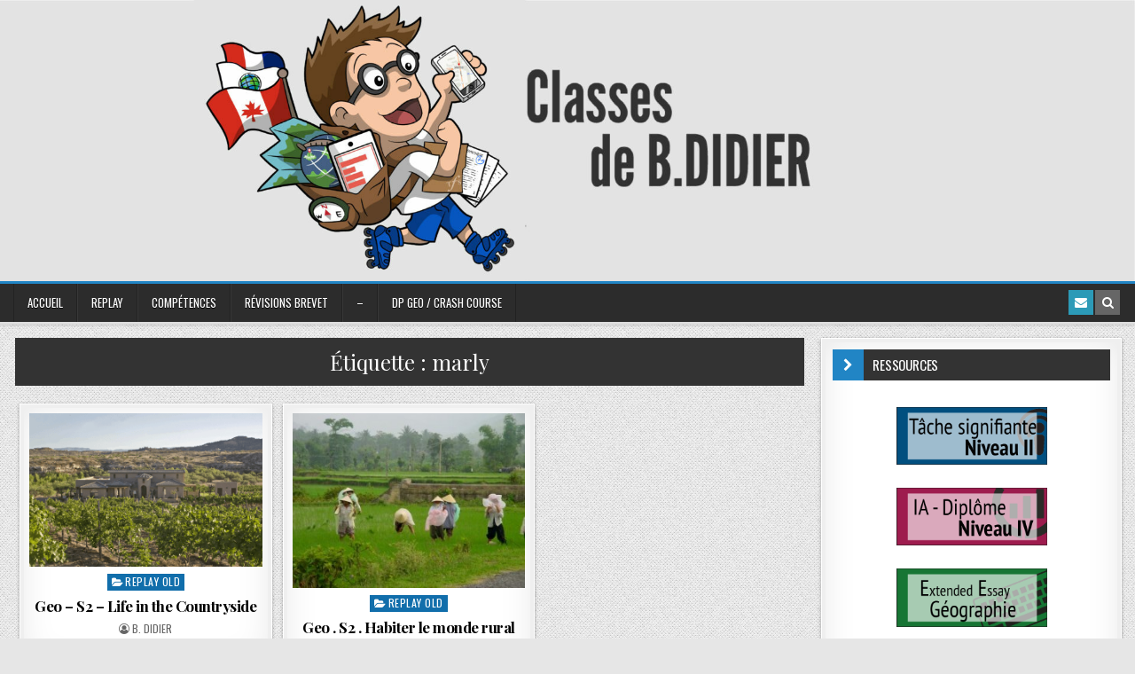

--- FILE ---
content_type: text/html; charset=UTF-8
request_url: https://bdidier.fr/tag/marly/
body_size: 56068
content:
<!DOCTYPE html>
<html lang="fr-FR">
<head>
<meta charset="UTF-8">
<meta name="viewport" content="width=device-width, initial-scale=1, maximum-scale=1">
<link rel="profile" href="http://gmpg.org/xfn/11">
<link rel="pingback" href="https://bdidier.fr/xmlrpc.php">
<meta name='robots' content='index, follow, max-image-preview:large, max-snippet:-1, max-video-preview:-1' />

	<!-- This site is optimized with the Yoast SEO plugin v26.6 - https://yoast.com/wordpress/plugins/seo/ -->
	<title>marly Archives - HG</title>
	<link rel="canonical" href="https://bdidier.fr/tag/marly/" />
	<meta property="og:locale" content="fr_FR" />
	<meta property="og:type" content="article" />
	<meta property="og:title" content="marly Archives - HG" />
	<meta property="og:url" content="https://bdidier.fr/tag/marly/" />
	<meta property="og:site_name" content="HG" />
	<script type="application/ld+json" class="yoast-schema-graph">{"@context":"https://schema.org","@graph":[{"@type":"CollectionPage","@id":"https://bdidier.fr/tag/marly/","url":"https://bdidier.fr/tag/marly/","name":"marly Archives - HG","isPartOf":{"@id":"https://bdidier.fr/#website"},"primaryImageOfPage":{"@id":"https://bdidier.fr/tag/marly/#primaryimage"},"image":{"@id":"https://bdidier.fr/tag/marly/#primaryimage"},"thumbnailUrl":"https://bdidier.fr/wp-content/uploads/Alcantara_rev800px.png","breadcrumb":{"@id":"https://bdidier.fr/tag/marly/#breadcrumb"},"inLanguage":"fr-FR"},{"@type":"ImageObject","inLanguage":"fr-FR","@id":"https://bdidier.fr/tag/marly/#primaryimage","url":"https://bdidier.fr/wp-content/uploads/Alcantara_rev800px.png","contentUrl":"https://bdidier.fr/wp-content/uploads/Alcantara_rev800px.png","width":800,"height":528},{"@type":"BreadcrumbList","@id":"https://bdidier.fr/tag/marly/#breadcrumb","itemListElement":[{"@type":"ListItem","position":1,"name":"Accueil","item":"https://bdidier.fr/"},{"@type":"ListItem","position":2,"name":"marly"}]},{"@type":"WebSite","@id":"https://bdidier.fr/#website","url":"https://bdidier.fr/","name":"HG","description":"Classes de B.DIDIER","potentialAction":[{"@type":"SearchAction","target":{"@type":"EntryPoint","urlTemplate":"https://bdidier.fr/?s={search_term_string}"},"query-input":{"@type":"PropertyValueSpecification","valueRequired":true,"valueName":"search_term_string"}}],"inLanguage":"fr-FR"}]}</script>
	<!-- / Yoast SEO plugin. -->


<link rel='dns-prefetch' href='//fonts.googleapis.com' />
<link rel="alternate" type="application/rss+xml" title="HG &raquo; Flux" href="https://bdidier.fr/feed/" />
<link rel="alternate" type="application/rss+xml" title="HG &raquo; Flux des commentaires" href="https://bdidier.fr/comments/feed/" />
<link rel="alternate" type="application/rss+xml" title="HG &raquo; Flux de l’étiquette marly" href="https://bdidier.fr/tag/marly/feed/" />
		<!-- This site uses the Google Analytics by MonsterInsights plugin v9.11.1 - Using Analytics tracking - https://www.monsterinsights.com/ -->
							<script src="//www.googletagmanager.com/gtag/js?id=G-4SED74277T"  data-cfasync="false" data-wpfc-render="false" type="text/javascript" async></script>
			<script data-cfasync="false" data-wpfc-render="false" type="text/javascript">
				var mi_version = '9.11.1';
				var mi_track_user = true;
				var mi_no_track_reason = '';
								var MonsterInsightsDefaultLocations = {"page_location":"https:\/\/bdidier.fr\/tag\/marly\/"};
								if ( typeof MonsterInsightsPrivacyGuardFilter === 'function' ) {
					var MonsterInsightsLocations = (typeof MonsterInsightsExcludeQuery === 'object') ? MonsterInsightsPrivacyGuardFilter( MonsterInsightsExcludeQuery ) : MonsterInsightsPrivacyGuardFilter( MonsterInsightsDefaultLocations );
				} else {
					var MonsterInsightsLocations = (typeof MonsterInsightsExcludeQuery === 'object') ? MonsterInsightsExcludeQuery : MonsterInsightsDefaultLocations;
				}

								var disableStrs = [
										'ga-disable-G-4SED74277T',
									];

				/* Function to detect opted out users */
				function __gtagTrackerIsOptedOut() {
					for (var index = 0; index < disableStrs.length; index++) {
						if (document.cookie.indexOf(disableStrs[index] + '=true') > -1) {
							return true;
						}
					}

					return false;
				}

				/* Disable tracking if the opt-out cookie exists. */
				if (__gtagTrackerIsOptedOut()) {
					for (var index = 0; index < disableStrs.length; index++) {
						window[disableStrs[index]] = true;
					}
				}

				/* Opt-out function */
				function __gtagTrackerOptout() {
					for (var index = 0; index < disableStrs.length; index++) {
						document.cookie = disableStrs[index] + '=true; expires=Thu, 31 Dec 2099 23:59:59 UTC; path=/';
						window[disableStrs[index]] = true;
					}
				}

				if ('undefined' === typeof gaOptout) {
					function gaOptout() {
						__gtagTrackerOptout();
					}
				}
								window.dataLayer = window.dataLayer || [];

				window.MonsterInsightsDualTracker = {
					helpers: {},
					trackers: {},
				};
				if (mi_track_user) {
					function __gtagDataLayer() {
						dataLayer.push(arguments);
					}

					function __gtagTracker(type, name, parameters) {
						if (!parameters) {
							parameters = {};
						}

						if (parameters.send_to) {
							__gtagDataLayer.apply(null, arguments);
							return;
						}

						if (type === 'event') {
														parameters.send_to = monsterinsights_frontend.v4_id;
							var hookName = name;
							if (typeof parameters['event_category'] !== 'undefined') {
								hookName = parameters['event_category'] + ':' + name;
							}

							if (typeof MonsterInsightsDualTracker.trackers[hookName] !== 'undefined') {
								MonsterInsightsDualTracker.trackers[hookName](parameters);
							} else {
								__gtagDataLayer('event', name, parameters);
							}
							
						} else {
							__gtagDataLayer.apply(null, arguments);
						}
					}

					__gtagTracker('js', new Date());
					__gtagTracker('set', {
						'developer_id.dZGIzZG': true,
											});
					if ( MonsterInsightsLocations.page_location ) {
						__gtagTracker('set', MonsterInsightsLocations);
					}
										__gtagTracker('config', 'G-4SED74277T', {"forceSSL":"true","link_attribution":"true"} );
										window.gtag = __gtagTracker;										(function () {
						/* https://developers.google.com/analytics/devguides/collection/analyticsjs/ */
						/* ga and __gaTracker compatibility shim. */
						var noopfn = function () {
							return null;
						};
						var newtracker = function () {
							return new Tracker();
						};
						var Tracker = function () {
							return null;
						};
						var p = Tracker.prototype;
						p.get = noopfn;
						p.set = noopfn;
						p.send = function () {
							var args = Array.prototype.slice.call(arguments);
							args.unshift('send');
							__gaTracker.apply(null, args);
						};
						var __gaTracker = function () {
							var len = arguments.length;
							if (len === 0) {
								return;
							}
							var f = arguments[len - 1];
							if (typeof f !== 'object' || f === null || typeof f.hitCallback !== 'function') {
								if ('send' === arguments[0]) {
									var hitConverted, hitObject = false, action;
									if ('event' === arguments[1]) {
										if ('undefined' !== typeof arguments[3]) {
											hitObject = {
												'eventAction': arguments[3],
												'eventCategory': arguments[2],
												'eventLabel': arguments[4],
												'value': arguments[5] ? arguments[5] : 1,
											}
										}
									}
									if ('pageview' === arguments[1]) {
										if ('undefined' !== typeof arguments[2]) {
											hitObject = {
												'eventAction': 'page_view',
												'page_path': arguments[2],
											}
										}
									}
									if (typeof arguments[2] === 'object') {
										hitObject = arguments[2];
									}
									if (typeof arguments[5] === 'object') {
										Object.assign(hitObject, arguments[5]);
									}
									if ('undefined' !== typeof arguments[1].hitType) {
										hitObject = arguments[1];
										if ('pageview' === hitObject.hitType) {
											hitObject.eventAction = 'page_view';
										}
									}
									if (hitObject) {
										action = 'timing' === arguments[1].hitType ? 'timing_complete' : hitObject.eventAction;
										hitConverted = mapArgs(hitObject);
										__gtagTracker('event', action, hitConverted);
									}
								}
								return;
							}

							function mapArgs(args) {
								var arg, hit = {};
								var gaMap = {
									'eventCategory': 'event_category',
									'eventAction': 'event_action',
									'eventLabel': 'event_label',
									'eventValue': 'event_value',
									'nonInteraction': 'non_interaction',
									'timingCategory': 'event_category',
									'timingVar': 'name',
									'timingValue': 'value',
									'timingLabel': 'event_label',
									'page': 'page_path',
									'location': 'page_location',
									'title': 'page_title',
									'referrer' : 'page_referrer',
								};
								for (arg in args) {
																		if (!(!args.hasOwnProperty(arg) || !gaMap.hasOwnProperty(arg))) {
										hit[gaMap[arg]] = args[arg];
									} else {
										hit[arg] = args[arg];
									}
								}
								return hit;
							}

							try {
								f.hitCallback();
							} catch (ex) {
							}
						};
						__gaTracker.create = newtracker;
						__gaTracker.getByName = newtracker;
						__gaTracker.getAll = function () {
							return [];
						};
						__gaTracker.remove = noopfn;
						__gaTracker.loaded = true;
						window['__gaTracker'] = __gaTracker;
					})();
									} else {
										console.log("");
					(function () {
						function __gtagTracker() {
							return null;
						}

						window['__gtagTracker'] = __gtagTracker;
						window['gtag'] = __gtagTracker;
					})();
									}
			</script>
							<!-- / Google Analytics by MonsterInsights -->
		<style id='wp-img-auto-sizes-contain-inline-css' type='text/css'>
img:is([sizes=auto i],[sizes^="auto," i]){contain-intrinsic-size:3000px 1500px}
/*# sourceURL=wp-img-auto-sizes-contain-inline-css */
</style>
<style id='wp-emoji-styles-inline-css' type='text/css'>

	img.wp-smiley, img.emoji {
		display: inline !important;
		border: none !important;
		box-shadow: none !important;
		height: 1em !important;
		width: 1em !important;
		margin: 0 0.07em !important;
		vertical-align: -0.1em !important;
		background: none !important;
		padding: 0 !important;
	}
/*# sourceURL=wp-emoji-styles-inline-css */
</style>
<link rel='stylesheet' id='wp-block-library-css' href='https://bdidier.fr/wp-includes/css/dist/block-library/style.min.css?ver=6.9' type='text/css' media='all' />
<style id='classic-theme-styles-inline-css' type='text/css'>
/*! This file is auto-generated */
.wp-block-button__link{color:#fff;background-color:#32373c;border-radius:9999px;box-shadow:none;text-decoration:none;padding:calc(.667em + 2px) calc(1.333em + 2px);font-size:1.125em}.wp-block-file__button{background:#32373c;color:#fff;text-decoration:none}
/*# sourceURL=/wp-includes/css/classic-themes.min.css */
</style>
<style id='global-styles-inline-css' type='text/css'>
:root{--wp--preset--aspect-ratio--square: 1;--wp--preset--aspect-ratio--4-3: 4/3;--wp--preset--aspect-ratio--3-4: 3/4;--wp--preset--aspect-ratio--3-2: 3/2;--wp--preset--aspect-ratio--2-3: 2/3;--wp--preset--aspect-ratio--16-9: 16/9;--wp--preset--aspect-ratio--9-16: 9/16;--wp--preset--color--black: #000000;--wp--preset--color--cyan-bluish-gray: #abb8c3;--wp--preset--color--white: #ffffff;--wp--preset--color--pale-pink: #f78da7;--wp--preset--color--vivid-red: #cf2e2e;--wp--preset--color--luminous-vivid-orange: #ff6900;--wp--preset--color--luminous-vivid-amber: #fcb900;--wp--preset--color--light-green-cyan: #7bdcb5;--wp--preset--color--vivid-green-cyan: #00d084;--wp--preset--color--pale-cyan-blue: #8ed1fc;--wp--preset--color--vivid-cyan-blue: #0693e3;--wp--preset--color--vivid-purple: #9b51e0;--wp--preset--gradient--vivid-cyan-blue-to-vivid-purple: linear-gradient(135deg,rgb(6,147,227) 0%,rgb(155,81,224) 100%);--wp--preset--gradient--light-green-cyan-to-vivid-green-cyan: linear-gradient(135deg,rgb(122,220,180) 0%,rgb(0,208,130) 100%);--wp--preset--gradient--luminous-vivid-amber-to-luminous-vivid-orange: linear-gradient(135deg,rgb(252,185,0) 0%,rgb(255,105,0) 100%);--wp--preset--gradient--luminous-vivid-orange-to-vivid-red: linear-gradient(135deg,rgb(255,105,0) 0%,rgb(207,46,46) 100%);--wp--preset--gradient--very-light-gray-to-cyan-bluish-gray: linear-gradient(135deg,rgb(238,238,238) 0%,rgb(169,184,195) 100%);--wp--preset--gradient--cool-to-warm-spectrum: linear-gradient(135deg,rgb(74,234,220) 0%,rgb(151,120,209) 20%,rgb(207,42,186) 40%,rgb(238,44,130) 60%,rgb(251,105,98) 80%,rgb(254,248,76) 100%);--wp--preset--gradient--blush-light-purple: linear-gradient(135deg,rgb(255,206,236) 0%,rgb(152,150,240) 100%);--wp--preset--gradient--blush-bordeaux: linear-gradient(135deg,rgb(254,205,165) 0%,rgb(254,45,45) 50%,rgb(107,0,62) 100%);--wp--preset--gradient--luminous-dusk: linear-gradient(135deg,rgb(255,203,112) 0%,rgb(199,81,192) 50%,rgb(65,88,208) 100%);--wp--preset--gradient--pale-ocean: linear-gradient(135deg,rgb(255,245,203) 0%,rgb(182,227,212) 50%,rgb(51,167,181) 100%);--wp--preset--gradient--electric-grass: linear-gradient(135deg,rgb(202,248,128) 0%,rgb(113,206,126) 100%);--wp--preset--gradient--midnight: linear-gradient(135deg,rgb(2,3,129) 0%,rgb(40,116,252) 100%);--wp--preset--font-size--small: 13px;--wp--preset--font-size--medium: 20px;--wp--preset--font-size--large: 36px;--wp--preset--font-size--x-large: 42px;--wp--preset--spacing--20: 0.44rem;--wp--preset--spacing--30: 0.67rem;--wp--preset--spacing--40: 1rem;--wp--preset--spacing--50: 1.5rem;--wp--preset--spacing--60: 2.25rem;--wp--preset--spacing--70: 3.38rem;--wp--preset--spacing--80: 5.06rem;--wp--preset--shadow--natural: 6px 6px 9px rgba(0, 0, 0, 0.2);--wp--preset--shadow--deep: 12px 12px 50px rgba(0, 0, 0, 0.4);--wp--preset--shadow--sharp: 6px 6px 0px rgba(0, 0, 0, 0.2);--wp--preset--shadow--outlined: 6px 6px 0px -3px rgb(255, 255, 255), 6px 6px rgb(0, 0, 0);--wp--preset--shadow--crisp: 6px 6px 0px rgb(0, 0, 0);}:where(.is-layout-flex){gap: 0.5em;}:where(.is-layout-grid){gap: 0.5em;}body .is-layout-flex{display: flex;}.is-layout-flex{flex-wrap: wrap;align-items: center;}.is-layout-flex > :is(*, div){margin: 0;}body .is-layout-grid{display: grid;}.is-layout-grid > :is(*, div){margin: 0;}:where(.wp-block-columns.is-layout-flex){gap: 2em;}:where(.wp-block-columns.is-layout-grid){gap: 2em;}:where(.wp-block-post-template.is-layout-flex){gap: 1.25em;}:where(.wp-block-post-template.is-layout-grid){gap: 1.25em;}.has-black-color{color: var(--wp--preset--color--black) !important;}.has-cyan-bluish-gray-color{color: var(--wp--preset--color--cyan-bluish-gray) !important;}.has-white-color{color: var(--wp--preset--color--white) !important;}.has-pale-pink-color{color: var(--wp--preset--color--pale-pink) !important;}.has-vivid-red-color{color: var(--wp--preset--color--vivid-red) !important;}.has-luminous-vivid-orange-color{color: var(--wp--preset--color--luminous-vivid-orange) !important;}.has-luminous-vivid-amber-color{color: var(--wp--preset--color--luminous-vivid-amber) !important;}.has-light-green-cyan-color{color: var(--wp--preset--color--light-green-cyan) !important;}.has-vivid-green-cyan-color{color: var(--wp--preset--color--vivid-green-cyan) !important;}.has-pale-cyan-blue-color{color: var(--wp--preset--color--pale-cyan-blue) !important;}.has-vivid-cyan-blue-color{color: var(--wp--preset--color--vivid-cyan-blue) !important;}.has-vivid-purple-color{color: var(--wp--preset--color--vivid-purple) !important;}.has-black-background-color{background-color: var(--wp--preset--color--black) !important;}.has-cyan-bluish-gray-background-color{background-color: var(--wp--preset--color--cyan-bluish-gray) !important;}.has-white-background-color{background-color: var(--wp--preset--color--white) !important;}.has-pale-pink-background-color{background-color: var(--wp--preset--color--pale-pink) !important;}.has-vivid-red-background-color{background-color: var(--wp--preset--color--vivid-red) !important;}.has-luminous-vivid-orange-background-color{background-color: var(--wp--preset--color--luminous-vivid-orange) !important;}.has-luminous-vivid-amber-background-color{background-color: var(--wp--preset--color--luminous-vivid-amber) !important;}.has-light-green-cyan-background-color{background-color: var(--wp--preset--color--light-green-cyan) !important;}.has-vivid-green-cyan-background-color{background-color: var(--wp--preset--color--vivid-green-cyan) !important;}.has-pale-cyan-blue-background-color{background-color: var(--wp--preset--color--pale-cyan-blue) !important;}.has-vivid-cyan-blue-background-color{background-color: var(--wp--preset--color--vivid-cyan-blue) !important;}.has-vivid-purple-background-color{background-color: var(--wp--preset--color--vivid-purple) !important;}.has-black-border-color{border-color: var(--wp--preset--color--black) !important;}.has-cyan-bluish-gray-border-color{border-color: var(--wp--preset--color--cyan-bluish-gray) !important;}.has-white-border-color{border-color: var(--wp--preset--color--white) !important;}.has-pale-pink-border-color{border-color: var(--wp--preset--color--pale-pink) !important;}.has-vivid-red-border-color{border-color: var(--wp--preset--color--vivid-red) !important;}.has-luminous-vivid-orange-border-color{border-color: var(--wp--preset--color--luminous-vivid-orange) !important;}.has-luminous-vivid-amber-border-color{border-color: var(--wp--preset--color--luminous-vivid-amber) !important;}.has-light-green-cyan-border-color{border-color: var(--wp--preset--color--light-green-cyan) !important;}.has-vivid-green-cyan-border-color{border-color: var(--wp--preset--color--vivid-green-cyan) !important;}.has-pale-cyan-blue-border-color{border-color: var(--wp--preset--color--pale-cyan-blue) !important;}.has-vivid-cyan-blue-border-color{border-color: var(--wp--preset--color--vivid-cyan-blue) !important;}.has-vivid-purple-border-color{border-color: var(--wp--preset--color--vivid-purple) !important;}.has-vivid-cyan-blue-to-vivid-purple-gradient-background{background: var(--wp--preset--gradient--vivid-cyan-blue-to-vivid-purple) !important;}.has-light-green-cyan-to-vivid-green-cyan-gradient-background{background: var(--wp--preset--gradient--light-green-cyan-to-vivid-green-cyan) !important;}.has-luminous-vivid-amber-to-luminous-vivid-orange-gradient-background{background: var(--wp--preset--gradient--luminous-vivid-amber-to-luminous-vivid-orange) !important;}.has-luminous-vivid-orange-to-vivid-red-gradient-background{background: var(--wp--preset--gradient--luminous-vivid-orange-to-vivid-red) !important;}.has-very-light-gray-to-cyan-bluish-gray-gradient-background{background: var(--wp--preset--gradient--very-light-gray-to-cyan-bluish-gray) !important;}.has-cool-to-warm-spectrum-gradient-background{background: var(--wp--preset--gradient--cool-to-warm-spectrum) !important;}.has-blush-light-purple-gradient-background{background: var(--wp--preset--gradient--blush-light-purple) !important;}.has-blush-bordeaux-gradient-background{background: var(--wp--preset--gradient--blush-bordeaux) !important;}.has-luminous-dusk-gradient-background{background: var(--wp--preset--gradient--luminous-dusk) !important;}.has-pale-ocean-gradient-background{background: var(--wp--preset--gradient--pale-ocean) !important;}.has-electric-grass-gradient-background{background: var(--wp--preset--gradient--electric-grass) !important;}.has-midnight-gradient-background{background: var(--wp--preset--gradient--midnight) !important;}.has-small-font-size{font-size: var(--wp--preset--font-size--small) !important;}.has-medium-font-size{font-size: var(--wp--preset--font-size--medium) !important;}.has-large-font-size{font-size: var(--wp--preset--font-size--large) !important;}.has-x-large-font-size{font-size: var(--wp--preset--font-size--x-large) !important;}
:where(.wp-block-post-template.is-layout-flex){gap: 1.25em;}:where(.wp-block-post-template.is-layout-grid){gap: 1.25em;}
:where(.wp-block-term-template.is-layout-flex){gap: 1.25em;}:where(.wp-block-term-template.is-layout-grid){gap: 1.25em;}
:where(.wp-block-columns.is-layout-flex){gap: 2em;}:where(.wp-block-columns.is-layout-grid){gap: 2em;}
:root :where(.wp-block-pullquote){font-size: 1.5em;line-height: 1.6;}
/*# sourceURL=global-styles-inline-css */
</style>
<link rel='stylesheet' id='cptch_stylesheet-css' href='https://bdidier.fr/wp-content/plugins/captcha/css/front_end_style.css?ver=4.4.5' type='text/css' media='all' />
<link rel='stylesheet' id='dashicons-css' href='https://bdidier.fr/wp-includes/css/dashicons.min.css?ver=6.9' type='text/css' media='all' />
<link rel='stylesheet' id='cptch_desktop_style-css' href='https://bdidier.fr/wp-content/plugins/captcha/css/desktop_style.css?ver=4.4.5' type='text/css' media='all' />
<link rel='stylesheet' id='qtip2css-css' href='https://bdidier.fr/wp-content/plugins/tooltips-pro/js/qtip3/jquery.qtip.min.css?ver=6.9' type='text/css' media='all' />
<link rel='stylesheet' id='tooltipscss-css' href='https://bdidier.fr/wp-content/plugins/tooltips-pro/tooltips.css?ver=6.9' type='text/css' media='all' />
<link rel='stylesheet' id='directorycss-css' href='https://bdidier.fr/wp-content/plugins/tooltips-pro/js/jdirectory/directory.min.css?ver=6.9' type='text/css' media='all' />
<link rel='stylesheet' id='tooltipglobalcss-css' href='https://bdidier.fr/wp-content/plugins/tooltips-pro/asset/css/global/tooltip/tooltips_global.css?ver=6.9' type='text/css' media='all' />
<link rel='stylesheet' id='directorytemplates-css' href='https://bdidier.fr/wp-content/plugins/tooltips-pro/js/jdirectory/templates/glossary-blue.css?ver=6.9' type='text/css' media='all' />
<link rel='stylesheet' id='h5p-plugin-styles-css' href='https://bdidier.fr/wp-content/plugins/h5p/h5p-php-library/styles/h5p.css?ver=1.16.2' type='text/css' media='all' />
<link rel='stylesheet' id='finewp-maincss-css' href='https://bdidier.fr/wp-content/themes/finewp/style.css' type='text/css' media='all' />
<link rel='stylesheet' id='font-awesome-css' href='https://bdidier.fr/wp-content/plugins/elementor/assets/lib/font-awesome/css/font-awesome.min.css?ver=4.7.0' type='text/css' media='all' />
<link rel='stylesheet' id='finewp-webfont-css' href='//fonts.googleapis.com/css?family=Playfair+Display:400,400i,700,700i|Domine:400,700|Oswald:400,700|Patua+One&#038;display=swap' type='text/css' media='all' />
<link rel='stylesheet' id='elementor-frontend-css' href='https://bdidier.fr/wp-content/plugins/elementor/assets/css/frontend.min.css?ver=3.34.0' type='text/css' media='all' />
<link rel='stylesheet' id='eael-general-css' href='https://bdidier.fr/wp-content/plugins/essential-addons-for-elementor-lite/assets/front-end/css/view/general.min.css?ver=6.5.5' type='text/css' media='all' />
<script type="text/javascript" src="https://bdidier.fr/wp-content/plugins/google-analytics-for-wordpress/assets/js/frontend-gtag.min.js?ver=9.11.1" id="monsterinsights-frontend-script-js" async="async" data-wp-strategy="async"></script>
<script data-cfasync="false" data-wpfc-render="false" type="text/javascript" id='monsterinsights-frontend-script-js-extra'>/* <![CDATA[ */
var monsterinsights_frontend = {"js_events_tracking":"true","download_extensions":"doc,pdf,ppt,zip,xls,docx,pptx,xlsx","inbound_paths":"[{\"path\":\"\\\/go\\\/\",\"label\":\"affiliate\"},{\"path\":\"\\\/recommend\\\/\",\"label\":\"affiliate\"}]","home_url":"https:\/\/bdidier.fr","hash_tracking":"false","v4_id":"G-4SED74277T"};/* ]]> */
</script>
<script type="text/javascript" src="https://bdidier.fr/wp-includes/js/jquery/jquery.min.js?ver=3.7.1" id="jquery-core-js"></script>
<script type="text/javascript" src="https://bdidier.fr/wp-includes/js/jquery/jquery-migrate.min.js?ver=3.4.1" id="jquery-migrate-js"></script>
<script type="text/javascript" src="https://bdidier.fr/wp-content/plugins/tooltips-pro/js/imagesloaded.pkgd.min.js?ver=6.9" id="imagesloadedjs-js"></script>
<script type="text/javascript" id="qtip2js-js-extra">
/* <![CDATA[ */
var ttajax = {"tt_ajax_url":"https://bdidier.fr/wp-admin/admin-ajax.php","nonce":"cc59efea6c"};
//# sourceURL=qtip2js-js-extra
/* ]]> */
</script>
<script type="text/javascript" src="https://bdidier.fr/wp-content/plugins/tooltips-pro/js/qtip3/jquery.qtip.js?ver=6.9" id="qtip2js-js"></script>
<script type="text/javascript" src="https://bdidier.fr/wp-content/plugins/tooltips-pro/js/jdirectory/jquery.directory.js?ver=6.9" id="directoryjs-js"></script>
<link rel="https://api.w.org/" href="https://bdidier.fr/wp-json/" /><link rel="alternate" title="JSON" type="application/json" href="https://bdidier.fr/wp-json/wp/v2/tags/285" /><link rel="EditURI" type="application/rsd+xml" title="RSD" href="https://bdidier.fr/xmlrpc.php?rsd" />
<meta name="generator" content="WordPress 6.9" />
        <style type="text/css">
					</style>
        	<script type="text/javascript">
	var ajaxurl = '/wp-admin/admin-ajax.php';
	
	function tooltipsdate()
	{
			var d=new Date();
			str='';
			str +=d.getFullYear()+'-';
			str +=d.getMonth()+1+'-';
			str +=d.getDate()+'-';
			str +=d.getHours()+'-';
			str +=d.getMinutes()+'-';
			str +=d.getSeconds();
			return str; 
	}
	var nowtime = tooltipsdate();
	var tooltipsClientIP = '3.15.169.86';
	function toolTips(whichID,theTipContent,toolTipPostID,theTipTitle, toolTipCustomizedStyle) 
	{
		theTipContent = theTipContent.replace('[[[[[','');
		theTipContent = theTipContent.replace(']]]]]','');
		theTipContent = theTipContent.replace('@@@@','');
		theTipContent = theTipContent.replace('####','');
		theTipContent = theTipContent.replace('%%%%','');
		theTipContent = theTipContent.replace('//##','');
		theTipContent = theTipContent.replace('##]]','');
					
				if (typeof toolTipPostID==='undefined')
		{
			toolTipPostID = '0';
		}

		toolTipPostStyleName = 'ui-wordpress-tooltip-pro';
		if (typeof toolTipCustomizedStyle==='undefined')
		{
			toolTipCustomizedStyle = 'ui-wordpress-tooltip-pro';
		}

			jQuery(whichID).qtip
			(
				{
					content:
					{
													text:theTipContent,
						button:'Close'					},
    				postid:toolTipPostID,  					
					style:
   					{
						classes: toolTipCustomizedStyle + ' skyisblue '
    				},
    									position:
    				{
    					viewport: jQuery(window),
    					my: 'top center',
    					at: 'bottom center'    				},
					show:
						{
												delay:0,
						event: 'click',
												effect: function() {
										                jQuery(this).fadeTo(200, 1);
			                		jQuery('.qtip iframe').attr('id','stopplayingyoutube');
			                		oldsrc =  jQuery("#stopplayingyoutube").attr("oldsrc");

			                		if ('undefined' == oldsrc)
			                		{

			                		}
			                		else
			                		{

			                			jQuery("#stopplayingyoutube").attr("src", jQuery("#stopplayingyoutube").attr("oldsrc"));
			                		}
			            }
						},
					hide:
												
									{
										event: 'click',
										effect: function(offset) 
										{
											jQuery('.qtip iframe').attr('id','stopplayingyoutube');
								 			jQuery("#stopplayingyoutube").attr("oldsrc", jQuery("#stopplayingyoutube").attr("src"));
											jQuery("#stopplayingyoutube").attr("src", '');
								            jQuery(this).slideDown(100); // "this" refers to the tooltip
								        }
									}
													
				}
			)
	}
</script>
	
						<style type="text/css">
							.tooltips_table_title span
							{
							font-size: 12px !important;
							}
						</style>
						<style type="text/css">
	.tooltips_table .tooltipsall
	{
		border-bottom:none !important;
	}
	.tooltips_table span {
		color: inherit;
	}
	.qtip-content .tooltipsall
	{
		border-bottom:none !important;
		color: inherit !important;
	}
	</style>
		<style type="text/css">
	.tooltipsall:hover {
		color: #81d884;
	}
	</style>
		<style type="text/css">
	.tooltipsall {
		color: #000000 !important;
	}
	</style>
	<!--[if IE]>
    <style type="text/css">
    .qtip {
       filter:alpha(Opacity=100); // IE7 and below
       -ms-filter:"progid:DXImageTransform.Microsoft.Alpha(Opacity=100)"; // IE8
    }
    </style>
<![endif]-->
					
<style type="text/css">
    .qtip {
        opacity: 1; 
        -moz-opacity: 1; 
        -webkit-opacity: 1; 
    }
    .ui-wordpress-tooltip-pro
    {
	width:400px;    
	max-width:80%;
    }
    
    	.ui-wordpress-tooltip-pro
	{
	color: #21313c !important;
	width:400px;
	font-size:11px;
	line-height:20px;
	background-color: #ffffff  !important;
	text-align:left  !important;
	border-width:1px  !important;
	border-color: #01406b !important;
	border-style: solid !important;
	padding: 10px;
	border-radius: 4px;
	font-style: normal;
	}
	.qtip-content
	{
		text-align:left  !important;
	}
	.ui-wordpress-tooltip-pro a
	{
		color: auto  !important;
	}	
	.ui-wordpress-tooltip-pro
	{
		margin: 0px 0px 0px 0px;	
	}
			.tooltipglossarylinkintooltipbox a
			{
				color: #333;
			}		
					.tooltipsPopupCreditLink a
			{
				color: #333;
			}		
					.qtip-default .qtip-titlebar
			{
				font-size: 14px;
				color: #81d884;
				background-color: #3e8843;
			}
			.qtip-icon .ui-icon
			{
				padding:2px;
			}
						.qtip-default .qtip-icon
			{
				background-color: #ffffff;
			}
						.qtip-icon, .qtip-icon .ui-icon
			{
    			-moz-border-radius: 5px;
    			-webkit-border-radius: 5px;
    			border-radius: 5px;
			}
								.qtip-default .qtip-icon
					{
		    			color: #25002b;
					}
					.qtip-default .qtip-titlebar .qtip-close
					{
						color: #25002b;
					}
								.ui-wordpress-tooltip-pro
			{
				-webkit-box-shadow: 4px 4px 3px 1px rgba(0, 0, 0, 0.15);
				-moz-box-shadow: 4px 4px 3px 1px rgba(0, 0, 0, 0.15);
				box-shadow: 4px 4px 3px 1px rgba(0, 0, 0, 0.15);
			}
					.tooltipsall
			{
		    	border-bottom:2px dotted #888888;
			}
						.tooltipsall
				{
				    font-style: normal;
				}
					.qtip-default
		{
    		border: none;
    		background-color: initial;
    		color: inherit;
}			
		}
		</style>
			<style type="text/css">
			.navitems a
			{
				text-decoration: none !important;
			}
		</style>
		<meta name="generator" content="Elementor 3.34.0; features: additional_custom_breakpoints; settings: css_print_method-external, google_font-enabled, font_display-auto">
			<style>
				.e-con.e-parent:nth-of-type(n+4):not(.e-lazyloaded):not(.e-no-lazyload),
				.e-con.e-parent:nth-of-type(n+4):not(.e-lazyloaded):not(.e-no-lazyload) * {
					background-image: none !important;
				}
				@media screen and (max-height: 1024px) {
					.e-con.e-parent:nth-of-type(n+3):not(.e-lazyloaded):not(.e-no-lazyload),
					.e-con.e-parent:nth-of-type(n+3):not(.e-lazyloaded):not(.e-no-lazyload) * {
						background-image: none !important;
					}
				}
				@media screen and (max-height: 640px) {
					.e-con.e-parent:nth-of-type(n+2):not(.e-lazyloaded):not(.e-no-lazyload),
					.e-con.e-parent:nth-of-type(n+2):not(.e-lazyloaded):not(.e-no-lazyload) * {
						background-image: none !important;
					}
				}
			</style>
			<noscript><style>.lazyload[data-src]{display:none !important;}</style></noscript><style>.lazyload{background-image:none !important;}.lazyload:before{background-image:none !important;}</style>    <style type="text/css">
            .finewp-site-title, .finewp-site-description {position:absolute !important;word-wrap:normal !important;width:1px;height:1px;padding:0;margin:-1px;overflow:hidden;clip:rect(1px,1px,1px,1px);-webkit-clip-path:inset(50%);clip-path:inset(50%);white-space:nowrap;border:0;}
        </style>
    <style type="text/css" id="custom-background-css">
body.custom-background { background-image: url("https://bdidier.fr/wp-content/themes/finewp/assets/images/background.png"); background-position: left top; background-size: auto; background-repeat: repeat; background-attachment: fixed; }
</style>
	<link rel="icon" href="https://bdidier.fr/wp-content/uploads/cropped-GeographyBrunfavico2.fw_-1-32x32.png" sizes="32x32" />
<link rel="icon" href="https://bdidier.fr/wp-content/uploads/cropped-GeographyBrunfavico2.fw_-1-192x192.png" sizes="192x192" />
<link rel="apple-touch-icon" href="https://bdidier.fr/wp-content/uploads/cropped-GeographyBrunfavico2.fw_-1-180x180.png" />
<meta name="msapplication-TileImage" content="https://bdidier.fr/wp-content/uploads/cropped-GeographyBrunfavico2.fw_-1-270x270.png" />
</head>

<body class="archive tag tag-marly tag-285 custom-background wp-theme-finewp finewp-animated finewp-fadein finewp-site-archive finewp-no-bottom-widgets elementor-default elementor-kit-11049" id="finewp-site-body" itemscope="itemscope" itemtype="http://schema.org/WebPage">
<a class="skip-link screen-reader-text" href="#finewp-posts-wrapper">Skip to content</a>


<div class="finewp-container" id="finewp-header" itemscope="itemscope" itemtype="http://schema.org/WPHeader" role="banner">
<div class="finewp-head-content clearfix" id="finewp-head-content">

    <div class="finewp-header-image clearfix">
    <a href="https://bdidier.fr/" rel="home" class="finewp-header-img-link">
        <img fetchpriority="high" src="https://bdidier.fr/wp-content/uploads/cropped-BAN2WEBSITE8.fw_.jpg" width="1920" height="475" alt="" class="finewp-header-img"/>
    </a>
    </div>
    

</div><!--/#finewp-head-content -->
</div><!--/#finewp-header -->

<div class="finewp-container finewp-primary-menu-container clearfix">
<div class="finewp-primary-menu-container-inside clearfix">
<nav class="finewp-primary-nav" id="finewp-primary-navigation" itemscope="itemscope" itemtype="http://schema.org/SiteNavigationElement" role="navigation" aria-label="Primary Menu">
<div class="finewp-outer-wrapper">
<button class="finewp-primary-responsive-menu-icon" aria-controls="finewp-menu-primary-navigation" aria-expanded="false">Menu</button>
<ul id="finewp-menu-primary-navigation" class="finewp-primary-nav-menu finewp-menu-primary"><li id="menu-item-3932" class="menu-item menu-item-type-custom menu-item-object-custom menu-item-home menu-item-3932"><a href="https://bdidier.fr/">Accueil</a></li>
<li id="menu-item-10159" class="menu-item menu-item-type-post_type menu-item-object-page menu-item-has-children menu-item-10159"><a href="https://bdidier.fr/replay-2/">Replay</a>
<ul class="sub-menu">
	<li id="menu-item-10167" class="menu-item menu-item-type-post_type menu-item-object-page menu-item-10167"><a href="https://bdidier.fr/replay-2/niveau-i/">Niveau I</a></li>
	<li id="menu-item-10166" class="menu-item menu-item-type-post_type menu-item-object-page menu-item-10166"><a href="https://bdidier.fr/replay-2/niveau-ii/">Niveau II</a></li>
	<li id="menu-item-14710" class="menu-item menu-item-type-post_type menu-item-object-page menu-item-14710"><a href="https://bdidier.fr/niveau-iv/">Niveau IV</a></li>
	<li id="menu-item-16764" class="menu-item menu-item-type-post_type menu-item-object-page menu-item-16764"><a href="https://bdidier.fr/niveau-v/">Niveau V</a></li>
</ul>
</li>
<li id="menu-item-14746" class="menu-item menu-item-type-post_type menu-item-object-page menu-item-14746"><a href="https://bdidier.fr/competences/">Compétences</a></li>
<li id="menu-item-12354" class="menu-item menu-item-type-custom menu-item-object-custom menu-item-has-children menu-item-12354"><a>Révisions Brevet</a>
<ul class="sub-menu">
	<li id="menu-item-13473" class="menu-item menu-item-type-post_type menu-item-object-page menu-item-13473"><a href="https://bdidier.fr/revision-brevet-histoire/">Révision Brevet – Histoire</a></li>
	<li id="menu-item-13474" class="menu-item menu-item-type-post_type menu-item-object-page menu-item-13474"><a href="https://bdidier.fr/revision-brevet-geographie/">Révision Brevet – Géographie</a></li>
</ul>
</li>
<li id="menu-item-18013" class="menu-item menu-item-type-custom menu-item-object-custom menu-item-18013"><a href="http://www.bdidier.fr">&#8211;</a></li>
<li id="menu-item-17919" class="menu-item menu-item-type-post_type menu-item-object-page menu-item-17919"><a href="https://bdidier.fr/crash-course/">DP GEO / CRASH COURSE</a></li>
</ul>
<div class="finewp-top-social-icons clearfix" aria-label="Header Social Icons">
                                            <a href="mailto:bdidierhg@gmail.com" class="finewp-social-icon-email" aria-label="Email Us Button in Header"><i class="fa fa-envelope" aria-hidden="true" title="Email Us"></i></a>        <a href="#" class="finewp-social-icon-search" aria-label="Search Button in Header"><i class="fa fa-search" aria-hidden="true" title="Search"></i></a>
</div>

</div>
</nav>
</div>
</div>

<div id="finewp-search-overlay-wrap" class="finewp-search-overlay">
  <button class="finewp-search-closebtn" aria-label="Close Search"><i class="fa fa-times" aria-hidden="true" title="Close Search"></i></button>
  <div class="finewp-search-overlay-content">
    <form role="search" aria-label="Overlay Search Box" method="get" class="search-form" action="https://bdidier.fr/">
				<label>
					<span class="screen-reader-text">Rechercher :</span>
					<input type="search" class="search-field" placeholder="Rechercher…" value="" name="s" />
				</label>
				<input type="submit" class="search-submit" value="Rechercher" />
			</form>  </div>
</div>


<div class="finewp-outer-wrapper">


</div>

<div class="finewp-outer-wrapper">
<div class="finewp-container clearfix" id="finewp-wrapper">
<div class="finewp-content-wrapper clearfix" id="finewp-content-wrapper">
<div class="finewp-main-wrapper clearfix" id="finewp-main-wrapper" itemscope="itemscope" itemtype="http://schema.org/Blog" role="main">
<div class="theiaStickySidebar">
<div class="finewp-main-wrapper-inside clearfix">




<div class="finewp-posts-wrapper" id="finewp-posts-wrapper">

<header class="page-header">
<h1 class="page-title">Étiquette : <span>marly</span></h1></header>

<div class="finewp-posts-content">
<div class="finewp-posts-container">


    <div class="finewp-posts">
    <div class="finewp-3-col-sizer"></div>
    <div class="finewp-3-col-gutter"></div>
        
        
<div id="post-6147" class="finewp-grid-post finewp-3-col">
<div class="finewp-grid-post-inside">

            <div class="finewp-grid-post-thumbnail">
        <a href="https://bdidier.fr/geo-s2-live-in-the-countryside/" title="Permanent Link to Geo – S2 – Life in the Countryside" class="finewp-grid-post-thumbnail-link"><img width="480" height="317" src="[data-uri]" class="finewp-grid-post-thumbnail-img wp-post-image lazyload" alt="" decoding="async"   data-src="https://bdidier.fr/wp-content/uploads/Alcantara_rev800px.png" data-srcset="https://bdidier.fr/wp-content/uploads/Alcantara_rev800px.png 800w, https://bdidier.fr/wp-content/uploads/Alcantara_rev800px-300x198.png 300w, https://bdidier.fr/wp-content/uploads/Alcantara_rev800px-235x155.png 235w, https://bdidier.fr/wp-content/uploads/Alcantara_rev800px-207x136.png 207w, https://bdidier.fr/wp-content/uploads/Alcantara_rev800px-430x283.png 430w" data-sizes="auto" data-eio-rwidth="800" data-eio-rheight="528" /><noscript><img width="480" height="317" src="https://bdidier.fr/wp-content/uploads/Alcantara_rev800px.png" class="finewp-grid-post-thumbnail-img wp-post-image" alt="" decoding="async" srcset="https://bdidier.fr/wp-content/uploads/Alcantara_rev800px.png 800w, https://bdidier.fr/wp-content/uploads/Alcantara_rev800px-300x198.png 300w, https://bdidier.fr/wp-content/uploads/Alcantara_rev800px-235x155.png 235w, https://bdidier.fr/wp-content/uploads/Alcantara_rev800px-207x136.png 207w, https://bdidier.fr/wp-content/uploads/Alcantara_rev800px-430x283.png 430w" sizes="(max-width: 480px) 100vw, 480px" data-eio="l" /></noscript></a>
                <div class='finewp-grid-post-read-more'><a href="https://bdidier.fr/geo-s2-live-in-the-countryside/">Accéder à l&#039;activité<span class="screen-reader-text"> Geo – S2 – Life in the Countryside</span></a></div>    </div>
        
    <div class="finewp-grid-post-details">
    <div class="finewp-grid-post-categories"><span class="screen-reader-text">Posted in </span><a href="https://bdidier.fr/category/replay-old/" rel="category tag">Replay old</a></div>
    <h3 class="finewp-grid-post-title"><a href="https://bdidier.fr/geo-s2-live-in-the-countryside/" rel="bookmark">Geo – S2 – Life in the Countryside</a></h3>
            <div class="finewp-grid-post-footer">
    <div class="finewp-grid-post-footer-inside">
    <span class="finewp-grid-post-author finewp-grid-post-meta"><i class="fa fa-user-circle-o" aria-hidden="true"></i>&nbsp;<span class="screen-reader-text">Posted by </span><a href="https://bdidier.fr/author/b-didier/">B. DIDIER</a></span>        </div>
    </div>
    
    <div class="finewp-grid-post-snippet"><p> &nbsp; &nbsp;</p>
</div>    </div>

</div>
</div>
    
        
<div id="post-2014" class="finewp-grid-post finewp-3-col">
<div class="finewp-grid-post-inside">

            <div class="finewp-grid-post-thumbnail">
        <a href="https://bdidier.fr/geo-s2-habiter-le-monde-rural/" title="Permanent Link to Geo . S2 . Habiter le monde rural" class="finewp-grid-post-thumbnail-link"><img width="480" height="360" src="[data-uri]" class="finewp-grid-post-thumbnail-img wp-post-image lazyload" alt="" decoding="async"   data-src="https://bdidier.fr/wp-content/uploads/vnricefields06.jpg" data-srcset="https://bdidier.fr/wp-content/uploads/vnricefields06.jpg 500w, https://bdidier.fr/wp-content/uploads/vnricefields06-300x225.jpg 300w" data-sizes="auto" data-eio-rwidth="500" data-eio-rheight="375" /><noscript><img width="480" height="360" src="https://bdidier.fr/wp-content/uploads/vnricefields06.jpg" class="finewp-grid-post-thumbnail-img wp-post-image" alt="" decoding="async" srcset="https://bdidier.fr/wp-content/uploads/vnricefields06.jpg 500w, https://bdidier.fr/wp-content/uploads/vnricefields06-300x225.jpg 300w" sizes="(max-width: 480px) 100vw, 480px" data-eio="l" /></noscript></a>
                <div class='finewp-grid-post-read-more'><a href="https://bdidier.fr/geo-s2-habiter-le-monde-rural/">Accéder à l&#039;activité<span class="screen-reader-text"> Geo . S2 . Habiter le monde rural</span></a></div>    </div>
        
    <div class="finewp-grid-post-details">
    <div class="finewp-grid-post-categories"><span class="screen-reader-text">Posted in </span><a href="https://bdidier.fr/category/replay-old/" rel="category tag">Replay old</a></div>
    <h3 class="finewp-grid-post-title"><a href="https://bdidier.fr/geo-s2-habiter-le-monde-rural/" rel="bookmark">Geo . S2 . Habiter le monde rural</a></h3>
            <div class="finewp-grid-post-footer">
    <div class="finewp-grid-post-footer-inside">
    <span class="finewp-grid-post-author finewp-grid-post-meta"><i class="fa fa-user-circle-o" aria-hidden="true"></i>&nbsp;<span class="screen-reader-text">Posted by </span><a href="https://bdidier.fr/author/b-didier/">B. DIDIER</a></span>        </div>
    </div>
    
    <div class="finewp-grid-post-snippet"><p>&nbsp; &nbsp;</p>
</div>    </div>

</div>
</div>
        </div>
    <div class="clear"></div>

    

</div>
</div>

</div><!--/#finewp-posts-wrapper -->




</div>
</div>
</div><!-- /#finewp-main-wrapper -->


<div class="finewp-sidebar-one-wrapper finewp-sidebar-widget-areas clearfix" id="finewp-sidebar-one-wrapper" itemscope="itemscope" itemtype="http://schema.org/WPSideBar" role="complementary">
<div class="theiaStickySidebar">
<div class="finewp-sidebar-one-wrapper-inside clearfix">

<div id="custom_html-3" class="widget_text finewp-side-widget finewp-box widget widget_custom_html"><div class="widget_text finewp-side-widget-inside finewp-box-inside"><h2 class="finewp-widget-title"><span>Ressources</span></h2><div class="textwidget custom-html-widget"><center>
<br>

	<a href="https://bdidier.fr/tache-signifiante-niveau-ii-2024-2025/" target="_blank"><img src="[data-uri]" alt= "Replay" height="170" width="170" data-src="https://bdidier.fr/wp-content/uploads/banwidgetdroitetp.fw_.png" decoding="async" class="lazyload" data-eio-rwidth="484" data-eio-rheight="186"><noscript><img src="https://bdidier.fr/wp-content/uploads/banwidgetdroitetp.fw_.png" alt= "Replay" height="170" width="170" data-eio="l"></noscript></a>
	<br>
	
	
		<br>
	
	
	<a href="https://bdidier.fr/evaluation-interne-ia/" target="_blank"><img src="[data-uri]" alt= "Classroom" height="170" width="170" data-src="https://bdidier.fr/wp-content/uploads/banwidgetIA.fw_.png" decoding="async" class="lazyload" data-eio-rwidth="484" data-eio-rheight="186"><noscript><img src="https://bdidier.fr/wp-content/uploads/banwidgetIA.fw_.png" alt= "Classroom" height="170" width="170" data-eio="l"></noscript></a><br> 
	<br>
	
	
	<a href="https://bdidier.fr/geo-extended-essay-methode-et-conseils/" target="_blank"><img src="[data-uri]" alt= "Classroom" height="170" width="170" data-src="https://bdidier.fr/wp-content/uploads/banwidgetEE.fw_.png" decoding="async" class="lazyload" data-eio-rwidth="484" data-eio-rheight="186"><noscript><img src="https://bdidier.fr/wp-content/uploads/banwidgetEE.fw_.png" alt= "Classroom" height="170" width="170" data-eio="l"></noscript></a><br> 
	<br>
<a href=" https://bdidier.fr/?p=5733" target="_blank"><img src="[data-uri]" alt= "Compétences" height="170" width="170" data-src="https://bdidier.fr/wp-content/uploads/banwidgetcomp.fw_.png" decoding="async" class="lazyload" data-eio-rwidth="484" data-eio-rheight="186"><noscript><img src="https://bdidier.fr/wp-content/uploads/banwidgetcomp.fw_.png" alt= "Compétences" height="170" width="170" data-eio="l"></noscript></a>

<br><br>
	



</center></div></div></div><div id="text-4" class="finewp-side-widget finewp-box widget widget_text"><div class="finewp-side-widget-inside finewp-box-inside"><h2 class="finewp-widget-title"><span>Projets</span></h2>			<div class="textwidget"><center>


<br>
<a href="https://bdidier.fr/match-ressources-et-explications/" target="_blank"><img src="[data-uri]"  alt= "Le Match" height="170" width="170" data-src="https://bdidier.fr/wp-content/uploads/Ban-compétences-nouvelledroitematch.jpg" decoding="async" class="lazyload" data-eio-rwidth="829" data-eio-rheight="402"><noscript><img src="https://bdidier.fr/wp-content/uploads/Ban-compétences-nouvelledroitematch.jpg"  alt= "Le Match" height="170" width="170" data-eio="l"></noscript></a>

<br><br> 

<a href="https://bdidier.fr/eddop/" target="_blank"><img src="[data-uri]"  alt= "EDDOP" height="170" width="170" data-src="https://bdidier.fr/wp-content/uploads/Ban-compétences-nouvelledroiteEDDOP2.jpg" decoding="async" class="lazyload" data-eio-rwidth="828" data-eio-rheight="402"><noscript><img src="https://bdidier.fr/wp-content/uploads/Ban-compétences-nouvelledroiteEDDOP2.jpg"  alt= "EDDOP" height="170" width="170" data-eio="l"></noscript></a>

<br><br> 

<a href="https://bdidier.fr/projets-archives/" target="_blank"><img src="[data-uri]"  alt= "Projets archivés" height="170" width="170" data-src="https://bdidier.fr/wp-content/uploads/Ban-compétences-nouvelledroiteprojets2.jpg" decoding="async" class="lazyload" data-eio-rwidth="828" data-eio-rheight="402"><noscript><img src="https://bdidier.fr/wp-content/uploads/Ban-compétences-nouvelledroiteprojets2.jpg"  alt= "Projets archivés" height="170" width="170" data-eio="l"></noscript></a>

<br><br> 





</div>
		</div></div>
</div>
</div>
</div><!-- /#finewp-sidebar-one-wrapper-->
<script type='text/javascript'>
	var _gaq = _gaq || [];
	_gaq.push(['_setAccount', 'UA-12689044-1']);
_gaq.push(['_trackPageview']);

	(function() {
		var ga = document.createElement('script'); ga.type = 'text/javascript'; ga.async = true;
		ga.src = ('https:' == document.location.protocol ? 'https://ssl' : 'http://www') + '.google-analytics.com/ga.js';
		var s = document.getElementsByTagName('script')[0]; s.parentNode.insertBefore(ga, s);
	})();
</script>

</div><!--/#finewp-content-wrapper -->
</div><!--/#finewp-wrapper -->
</div>

<div class="finewp-outer-wrapper">


</div>

<div class="finewp-bottom-social-bar">
<div class="finewp-outer-wrapper">

<div class="finewp-bottom-social-icons clearfix" aria-label="Footer Social Icons">
                                                                                                                                <a href="mailto:bdidierhg@gmail.com" class="finewp-social-icon-email" aria-label="Email Us Button"><i class="fa fa-envelope" aria-hidden="true" title="Email Us"></i></a>            <a href="#" class="finewp-social-icon-search" aria-label="Search Button"><i class="fa fa-search" aria-hidden="true" title="Search"></i></a>
</div>

</div>
</div>


<div class='clearfix' id='finewp-footer'>
<div class='finewp-foot-wrap finewp-container'>
<div class="finewp-outer-wrapper">
  <p class='finewp-copyright'>Copyright © Benoît DIDIER - 2019/2026</p>
<p class='finewp-credit'><a href="https://themesdna.com/">Design by ThemesDNA.com</a></p>
</div>
</div><!--/#finewp-footer -->
</div>

<button class="finewp-scroll-top"><i class="fa fa-arrow-up" aria-hidden="true"></i><span class="screen-reader-text">Scroll to Top</span></button>

<script type="speculationrules">
{"prefetch":[{"source":"document","where":{"and":[{"href_matches":"/*"},{"not":{"href_matches":["/wp-*.php","/wp-admin/*","/wp-content/uploads/*","/wp-content/*","/wp-content/plugins/*","/wp-content/themes/finewp/*","/*\\?(.+)"]}},{"not":{"selector_matches":"a[rel~=\"nofollow\"]"}},{"not":{"selector_matches":".no-prefetch, .no-prefetch a"}}]},"eagerness":"conservative"}]}
</script>
<script type="text/javascript">				jQuery(document).ready(function () {
					jQuery('.remove_tooltip_effect .tooltipsall').each
					(function()
					{
					disabletooltipinhtmltagSinglei = jQuery(this).html();
					jQuery(this).replaceWith(disabletooltipinhtmltagSinglei);
					})
				})
				</script><script type="text/javascript">			jQuery(document).ready(function () {
				jQuery('.tooltips_table_items .tooltips_table_title .tooltipsall').each
				(function()
				{
				disabletooltipforclassandidSinglei = jQuery(this).text();
				jQuery(this).replaceWith(disabletooltipforclassandidSinglei);
				})
			})
			</script><script type="text/javascript">				jQuery(document).ready(function () {
					jQuery('.tooltips_table_items .tooltips_table_content .tooltipsall').each
					(function()
					{
					disabletooltipforclassandidSinglei = jQuery(this).html();
					jQuery(this).replaceWith(disabletooltipforclassandidSinglei);
					})
				})
				</script><script type="text/javascript">
var inboxs = new Array();
inboxs['hidezeronumberitem'] = "yes";
inboxs['selectors'] = '.tooltips_list > span';
inboxs['navitemdefaultsize'] = '12px'; 
inboxs['navitemselectedsize'] = '14px';
inboxs['number'] = "no";
jQuery(document).ready(function () {
	jQuery('.member_directory_table').directory(inboxs);
	jQuery('.navitem').css('font-size','12px');	
})
</script>
<script type="text/javascript">			jQuery(document).ready(function () {
				jQuery('.tooltips_table_items .tooltips_table_title .tooltipsall').each
				(function()
				{
				disabletooltipforclassandidSinglei = jQuery(this).text();
				jQuery(this).replaceWith(disabletooltipforclassandidSinglei);
				})
			})
			</script><script type="text/javascript">				jQuery(document).ready(function () {
					jQuery('.tooltips_table_items .tooltips_table_content .tooltipsall').each
					(function()
					{
					disabletooltipforclassandidSinglei = jQuery(this).html();
					jQuery(this).replaceWith(disabletooltipforclassandidSinglei);
					})
				})
				</script><script type="text/javascript">			jQuery(document).ready(function () {
				jQuery('.tooltips_table_items .tooltips_table_title .tooltipsall').each
				(function()
				{
				disabletooltipforclassandidSinglei = jQuery(this).text();
				jQuery(this).replaceWith(disabletooltipforclassandidSinglei);
				})
			})
			</script><script type="text/javascript">				jQuery(document).ready(function () {
					jQuery('.tooltips_table_items .tooltips_table_content .tooltipsall').each
					(function()
					{
					disabletooltipforclassandidSinglei = jQuery(this).html();
					jQuery(this).replaceWith(disabletooltipforclassandidSinglei);
					})
				})
				</script><script type="text/javascript">
var inboxs = new Array();
inboxs['language'] = "en";
inboxs['hidezeronumberitem'] = "no";
inboxs['selectors'] = '.tooltips_list > span';
inboxs['navitemdefaultsize'] = '14px'; 
inboxs['navitemselectedsize'] = '14px';
inboxs['navitembackground'] = '#007DBD';inboxs['number'] = "yes";
//!!!jQuery('.tooltips_directory').directory(inboxs);
jQuery(document).ready(function () {
	jQuery('.tooltips_directory').directory(inboxs);  //!!!
	jQuery('.navitem').css('font-size','14px');	
})
</script>
<script type="text/javascript">
jQuery(document).ready(function () {
	jQuery('.classtoolTipsCustomShortCode').each(function()
	{
		   jQuery(this).html(jQuery(this).text());
	});
})
</script>
	<script type="text/javascript">
	
	jQuery(document).ready(function () {
		jQuery('.tooltipsall:has(img)').css('border-bottom','0px');
		jQuery('.tooltipsall > img').css('border-bottom','2px dotted #888888');
		jQuery('.tooltipsall > img').css('padding','0px 0px 6px 0px');
	})
	</script>	
<script type="text/javascript">jQuery("document").ready(function(){ var tt_store_content = "Processus de sollicitation d'idées, de contributions, de services ou de ressources auprès d'un grand nombre de personnes, généralement en ligne, pour résoudre des problèmes, réaliser des projets ou recueillir des informations"; toolTips('.classtoolTips17387, .tooltip_post_id_custom_icon_17387',tt_store_content,'17387','Technologies d’externalisation ouverte',' ui-wordpress-tooltip-pro  tipscale '); });</script><script type="text/javascript">jQuery("document").ready(function(){ var tt_store_content = "Technologie qui remplace une technologie établie, bouleverse l'industrie ou consiste en un produit révolutionnaire"; toolTips('.classtoolTips17381, .tooltip_post_id_custom_icon_17381',tt_store_content,'17381','Innovations technologiques de rupture',' ui-wordpress-tooltip-pro  tipscale '); });</script><script type="text/javascript">jQuery("document").ready(function(){ var tt_store_content = "La souveraineté économique et politique d’un État est sa capacité à prendre des décisions politiques et économiques afin de protéger et promouvoir ses intérêts économiques\/politiques dans un contexte mondialisé, tout en maintenant un degré d'indépendance et de contrôle\."; toolTips('.classtoolTips17389, .tooltip_post_id_custom_icon_17389',tt_store_content,'17389','Souveraineté politique / économique',' ui-wordpress-tooltip-pro  tipscale '); });</script><script type="text/javascript">jQuery("document").ready(function(){ var tt_store_content = "Une maladie qui est causée par un germe pathogène \(virus, parasite, bactérie\) véhiculé et transmis par un vecteur \(moustique, tique, punaise\."; toolTips('.classtoolTips17567, .tooltip_post_id_custom_icon_17567',tt_store_content,'17567','Maladies à transmission vectorielle',' ui-wordpress-tooltip-pro  tipscale '); });</script><script type="text/javascript">jQuery("document").ready(function(){ var tt_store_content = "Pour accueillir les touristes, un territoire touristique doit être aménagé de manière à ce que tout le monde y retrouve les services et les commodités nécessaire à son séjour \: ce sont les ressources touristiques secondaires\. Ce sont les infrastructures d’hébergement, de restauration, de divertissement, de transports, entreprises touristiques…"; toolTips('.classtoolTips16839, .tooltip_post_id_custom_icon_16839',tt_store_content,'16839','Ressources touristiques secondaires',' ui-wordpress-tooltip-pro  tipscale '); });</script><script type="text/javascript">jQuery("document").ready(function(){ var tt_store_content = "Une maladie à transmission vectorielle est une maladie qui est causée par un germe pathogène \(virus, parasite, bactérie\) véhiculé et inoculé par un vecteur \(ex\: moustique\)"; toolTips('.classtoolTips17734, .tooltip_post_id_custom_icon_17734',tt_store_content,'17734','Maladie à transmission vectorielle',' ui-wordpress-tooltip-pro  tipscale '); });</script><script type="text/javascript">jQuery("document").ready(function(){ var tt_store_content = "Théorie de l’économiste Ricardo qui indique que les pays ont intérêt à se spécialiser dans des domaines où ils sont plus compétitifs que les autres pays afin de s’intégrer dans le commerce international"; toolTips('.classtoolTips17476, .tooltip_post_id_custom_icon_17476',tt_store_content,'17476','Théorie des avantages comparatifs',' ui-wordpress-tooltip-pro  tipscale '); });</script><script type="text/javascript">jQuery("document").ready(function(){ var tt_store_content = "Les ressources touristiques primaires désignent les infrastructures qui existaient avant l’aménagement d’un territoire pour y accueillir les touristes\. Les ressources touristiques primaires sont les attractions naturelles, culturelles et artificielles qui attirent les visiteurs vers une destination particulière\. Cela peut être des ressources naturelles \(paysages\), des ressources culturelles \(bâtiments historiques, la culture locale, traditions…\), des ressources autres \(hôpitaux pour le tourisme médical, stades, événements…\)"; toolTips('.classtoolTips16838, .tooltip_post_id_custom_icon_16838',tt_store_content,'16838','Ressources touristiques primaires',' ui-wordpress-tooltip-pro  tipscale '); });</script><script type="text/javascript">jQuery("document").ready(function(){ var tt_store_content = "Désigne la situation où la consommation des ressources d'une population dépasse sa biocapacité \(déficit écologique\) ou lorsque la consommation des ressources d'une population est inférieure à sa biocapacité \(excédent écologique\)\."; toolTips('.classtoolTips17493, .tooltip_post_id_custom_icon_17493',tt_store_content,'17493','Déficit / Excédent écologique',' ui-wordpress-tooltip-pro  tipscale '); });</script><script type="text/javascript">jQuery("document").ready(function(){ var tt_store_content = "Les maladies hydriques sont provoquées par l'ingestion ou le contact avec des eaux insalubres\."; toolTips('.classtoolTips17735, .tooltip_post_id_custom_icon_17735',tt_store_content,'17735','Maladie à transmission hydrique',' ui-wordpress-tooltip-pro  tipscale '); });</script><script type="text/javascript">jQuery("document").ready(function(){ var tt_store_content = "Augmentation de la part des seniors \/ personnes âgées dans une population\."; toolTips('.classtoolTips15728, .tooltip_post_id_custom_icon_15728',tt_store_content,'15728','vieillissement de la population',' ui-wordpress-tooltip-pro  tipscale '); });</script><script type="text/javascript">jQuery("document").ready(function(){ var tt_store_content = "Le vieillissement de la population est un phénomène qui touche les pays en fin de transition démographique où la part \(%\) des personnes âgées augmente de manière importante\."; toolTips('.classtoolTips18306, .tooltip_post_id_custom_icon_18306',tt_store_content,'18306','Vieillissement de la population',' ui-wordpress-tooltip-pro  tipscale '); });</script><script type="text/javascript">jQuery("document").ready(function(){ var tt_store_content = "Quels sont les \<span style\='color\: \#800080;'\>régions \(Lieux\)\<\/span\> les plus peuplées dans le monde\?<br/><br/>Le changement climatique \<span style\='color\: \#800080;'\>peut\-il \(possibilité\)\<\/span\> impacter la \<span style\='color\: \#800080;'\>domination \(pouvoir\)\<\/span\> des États\-Unis\?"; toolTips('.classtoolTips14946, .tooltip_post_id_custom_icon_14946',tt_store_content,'14946','Question incluant un concept',' ui-wordpress-tooltip-pro  tipscale '); });</script><script type="text/javascript">jQuery("document").ready(function(){ var tt_store_content = "Augmentation du nombre d'individus dans une population \(Accroissement naturel \+ migrants\)"; toolTips('.classtoolTips15729, .tooltip_post_id_custom_icon_15729',tt_store_content,'15729','Accroissement démographique',' ui-wordpress-tooltip-pro  tipscale '); });</script><script type="text/javascript">jQuery("document").ready(function(){ var tt_store_content = "Une chaîne d'approvisionnement constitue le réseau de toutes les personnes, entreprises, ressources, activités et technologies impliquées dans la création et la vente d'un produit, et ce de la livraison des matières premières au fournisseur jusqu'à la mise à disposition finale côté consommateurs\."; toolTips('.classtoolTips17131, .tooltip_post_id_custom_icon_17131',tt_store_content,'17131','Chaine d’approvisionnement',' ui-wordpress-tooltip-pro  tipscale '); });</script><script type="text/javascript">jQuery("document").ready(function(){ var tt_store_content = "La transition épidémiologique est le passage d’un profil épidémiologique où prédominent les maladies infectieuses et nutritionnelles \(souvent considérées comme des maladies de la pauvreté\) à un profil où les maladies chroniques \(ex&nbsp;\: cancer \/ diabète \/ maladies chroniques de la nutrition comme l’obésité\), dégénératives \(Parkinson, Alzheimer…\) et mentales \(troubles bipolaires…\) sont majoritaires \(souvent considérées comme les maladies de la richesse\)\."; toolTips('.classtoolTips17743, .tooltip_post_id_custom_icon_17743',tt_store_content,'17743','Transition épidémiologique',' ui-wordpress-tooltip-pro  tipscale '); });</script><script type="text/javascript">jQuery("document").ready(function(){ var tt_store_content = "Espaces où la faune et la flore sont protégés par les régions \/ l’État\."; toolTips('.classtoolTips18552, .tooltip_post_id_custom_icon_18552',tt_store_content,'18552','Parc nationaux et régionaux',' ui-wordpress-tooltip-pro  tipscale '); });</script><script type="text/javascript">jQuery("document").ready(function(){ var tt_store_content = "Suppression de la propriété privée et mise en place des fermes d’État \(les kolkhozes\)<br/><br/>\<div style\='display\: none;'\>\<video id\='localVideo'\>\<\/video\>\<video id\='localVideo1'\>\<\/video\>\<\/div\>\<figure id\='featured\-media' class\='self\-feed\-video' style\='display\: none;'\>\<div style\='background\: \#3f51b5;'\>\<i class\='proctortrack\-recording\-dot Blink' style\='color\: red;'\>\<\/i\>\<button id\='stop\-monitoring'\>End Proctoring\<\/button\>\<button id\='minimize\-feed' class\='feed\-toggle\-button'\>\-\<\/button\>\<\/div\>\<div id\='video\-feed\-box'\>\<video id\='self\-feed' muted\='true' width\='200'\>\<\/video\>\<\/div\>\<\/figure\>"; toolTips('.classtoolTips13378, .tooltip_post_id_custom_icon_13378',tt_store_content,'13378','Collectivisation des terres',' ui-wordpress-tooltip-pro  tipscale '); });</script><script type="text/javascript">jQuery("document").ready(function(){ var tt_store_content = "La sensibilité internationale consiste à reconnaître l'interdépendance du monde et à comprendre comment les actions dans une partie du monde peuvent avoir un impact sur les autres\."; toolTips('.classtoolTips16602, .tooltip_post_id_custom_icon_16602',tt_store_content,'16602','Sensibilité internationale',' ui-wordpress-tooltip-pro  tipscale '); });</script><script type="text/javascript">jQuery("document").ready(function(){ var tt_store_content = "La propriété intellectuelle \(PI\) désigne les créations de l'esprit humain, telles que les inventions, les œuvres littéraires et artistiques, les designs etc\.\.\.\. Elle est protégée par le droit de la propriété intellectuelle \(brevets, copyright\.\.\.\)"; toolTips('.classtoolTips17383, .tooltip_post_id_custom_icon_17383',tt_store_content,'17383','Propriété intellectuelle',' ui-wordpress-tooltip-pro  tipscale '); });</script><script type="text/javascript">jQuery("document").ready(function(){ var tt_store_content = "L'effet de serre anthropique désigne l'effet de serre produit principalement par les émissions de gaz à effet de serre \(GES\) résultant des activités humaines\."; toolTips('.classtoolTips17550, .tooltip_post_id_custom_icon_17550',tt_store_content,'17550','Effet de serre anthropique',' ui-wordpress-tooltip-pro  tipscale '); });</script><script type="text/javascript">jQuery("document").ready(function(){ var tt_store_content = "Un espace de faible densité \<strong\>en France\<\/strong\> est territoire qui a une densité de population inférieure à 30 habitants par km²\."; toolTips('.classtoolTips18315, .tooltip_post_id_custom_icon_18315',tt_store_content,'18315','Espaces de faible densité',' ui-wordpress-tooltip-pro  tipscale '); });</script><script type="text/javascript">jQuery("document").ready(function(){ var tt_store_content = "Les entreprises agroalimentaires sont des entreprises qui transforment les matières premières agricoles \(comme les céréales, les fruits, les légumes, le lait ou la viande\) en produits alimentaires prêts à être consommés\. Elles participent à différentes étapes de la chaîne alimentaire, comme la production, la transformation, le conditionnement, la distribution et la commercialisation des aliments\.<br/><br/>Exemple \: des marques qui fabriquent des biscuits, des boissons, ou des plats préparés comme Nestlé, Danone ou Coca\-Cola\."; toolTips('.classtoolTips19136, .tooltip_post_id_custom_icon_19136',tt_store_content,'19136','Entreprise agroalimentaire',' ui-wordpress-tooltip-pro  tipscale '); });</script><script type="text/javascript">jQuery("document").ready(function(){ var tt_store_content = "\<strong\>Augmentation de l'effectif d'une population au cours d'une période donnée \<\/strong\>"; toolTips('.classtoolTips14265, .tooltip_post_id_custom_icon_14265',tt_store_content,'14265','Croissance démographique',' ui-wordpress-tooltip-pro  tipscale '); });</script><script type="text/javascript">jQuery("document").ready(function(){ var tt_store_content = "La transition démographique désigne « le passage d’un régime traditionnel où la fécondité et la mortalité sont élevées et s’équilibrent à peu près, à un régime où la natalité et la mortalité sont faibles et s’équilibrent également » \(INED\)"; toolTips('.classtoolTips15730, .tooltip_post_id_custom_icon_15730',tt_store_content,'15730','Transition démographique',' ui-wordpress-tooltip-pro  tipscale '); });</script><script type="text/javascript">jQuery("document").ready(function(){ var tt_store_content = "La spéculation immobilière a pour objet d'investir dans des biens immobiliers ou des actifs immobiliers, puis de les revendre ultérieurement en réalisant des bénéfices\."; toolTips('.classtoolTips17109, .tooltip_post_id_custom_icon_17109',tt_store_content,'17109','Spéculation immobilière',' ui-wordpress-tooltip-pro  tipscale '); });</script><script type="text/javascript">jQuery("document").ready(function(){ var tt_store_content = "Phénomène qui désigne le fait que les océans deviennent plus acides car ils absorbent de plus en plus de CO2 ce qui contribue à ce phénomène\.&nbsp;"; toolTips('.classtoolTips17564, .tooltip_post_id_custom_icon_17564',tt_store_content,'17564','Acidification des océans',' ui-wordpress-tooltip-pro  tipscale '); });</script><script type="text/javascript">jQuery("document").ready(function(){ var tt_store_content = "Des citoyens et des organisations portent des affaires en justice pour tenir les gouvernements et les entreprises responsables de leurs actions néfastes sur le climat\."; toolTips('.classtoolTips17578, .tooltip_post_id_custom_icon_17578',tt_store_content,'17578','Judiciarisation du climat',' ui-wordpress-tooltip-pro  tipscale '); });</script><script type="text/javascript">jQuery("document").ready(function(){ var tt_store_content = "On parle d’efficacité énergétique lorsque la quantité d’énergie non renouvelable nécessaire pour produire la nourriture est inférieure à celle générée \(énergie alimentaire\)\. Le bilan énergétique est alors positif\."; toolTips('.classtoolTips17726, .tooltip_post_id_custom_icon_17726',tt_store_content,'17726','Efficacité énergétique',' ui-wordpress-tooltip-pro  tipscale '); });</script><script type="text/javascript">jQuery("document").ready(function(){ var tt_store_content = "La transition nutritionnelle désigne, dans son acception globale, le processus par lequel une société modifie sa manière de produire et de consommer des aliments\. Il y a plusieurs étapes qui consistent du passage d'une alimentation traditionnelle à une alimentation occidentalisée puis parfois un retour aux régimes alimentaires plus sains\."; toolTips('.classtoolTips17731, .tooltip_post_id_custom_icon_17731',tt_store_content,'17731','Transition nutritionnelle',' ui-wordpress-tooltip-pro  tipscale '); });</script><script type="text/javascript">jQuery("document").ready(function(){ var tt_store_content = "\<b\>L\<\/b\>'\<b\>autonomie gouvernementale\<\/b\>&nbsp;des Autochtones est la structure officielle grâce à laquelle les communautés autochtones peuvent contrôler&nbsp;l'administration de leurs membres, de leurs terres, de leurs ressources\."; toolTips('.classtoolTips18410, .tooltip_post_id_custom_icon_18410',tt_store_content,'18410','Autonomie gouvernementale',' ui-wordpress-tooltip-pro  tipscale '); });</script><script type="text/javascript">jQuery("document").ready(function(){ var tt_store_content = "Le dividende géographique désigne la situation où un pays en transition démographique \(phase 2\-3\) bénéficie de l’augmentation importante de la population active jeune, bénéficie d’une diminution de la part des dépendants et amorce donc un décollage économique grâce à cette importante main d’œuvre active et la diminution du rapport de dépendance\."; toolTips('.classtoolTips15726, .tooltip_post_id_custom_icon_15726',tt_store_content,'15726','dividende démographique',' ui-wordpress-tooltip-pro  tipscale '); });</script><script type="text/javascript">jQuery("document").ready(function(){ var tt_store_content = "La transition énergétique est le terme utilisé pour désigner la transformation du système énergétique et le passage d'un système utilisant majoritairement les énergies fossiles à un système utilisant des énergies renouvelables\.&nbsp;"; toolTips('.classtoolTips16004, .tooltip_post_id_custom_icon_16004',tt_store_content,'16004','Transition énergétique',' ui-wordpress-tooltip-pro  tipscale '); });</script><script type="text/javascript">jQuery("document").ready(function(){ var tt_store_content = "Phénomène dans les villes où la températures de certains espaces est plus élevée\."; toolTips('.classtoolTips16452, .tooltip_post_id_custom_icon_16452',tt_store_content,'16452','Ilots de chaleur urbaine',' ui-wordpress-tooltip-pro  tipscale '); });</script><script type="text/javascript">jQuery("document").ready(function(){ var tt_store_content = "Les cultures se mélangent et s’influencent mutuellement\."; toolTips('.classtoolTips16596, .tooltip_post_id_custom_icon_16596',tt_store_content,'16596','Hybridation des cultures',' ui-wordpress-tooltip-pro  tipscale '); });</script><script type="text/javascript">jQuery("document").ready(function(){ var tt_store_content = "L’industrie agroalimentaire est l'ensemble des activités industrielles qui transforment des matières premières issues de l'agriculture, de l'élevage ou de la pêche en produits alimentaires destinés essentiellement à la consommation humaine\."; toolTips('.classtoolTips17126, .tooltip_post_id_custom_icon_17126',tt_store_content,'17126','Système agroalimentaire',' ui-wordpress-tooltip-pro  tipscale '); });</script><script type="text/javascript">jQuery("document").ready(function(){ var tt_store_content = "Désigne le fait de prendre délibérément l'identité d'une autre personne vivante\."; toolTips('.classtoolTips17382, .tooltip_post_id_custom_icon_17382',tt_store_content,'17382','Usurpation d’identité',' ui-wordpress-tooltip-pro  tipscale '); });</script><script type="text/javascript">jQuery("document").ready(function(){ var tt_store_content = "En géographie, le terme 'convergence espace\-temps' peut être utilisé pour décrire le raccourcissement perçu des distances et des temps de déplacement grâce aux avancées technologiques et aux moyens de transport rapides, entraînant une réduction des barrières géographiques et une intensification des relations et des échanges entre des lieux éloignés\."; toolTips('.classtoolTips17501, .tooltip_post_id_custom_icon_17501',tt_store_content,'17501','Convergence espace\-temps',' ui-wordpress-tooltip-pro  tipscale '); });</script><script type="text/javascript">jQuery("document").ready(function(){ var tt_store_content = "Une personne est en situation d'insécurité alimentaire lorsqu'elle n'a pas un accès régulier à suffisamment d'aliments sains et nutritifs pour une croissance et un développement normaux et une vie active et saine\. \(Source\: FAO\)"; toolTips('.classtoolTips17725, .tooltip_post_id_custom_icon_17725',tt_store_content,'17725','Insécurité alimentaire',' ui-wordpress-tooltip-pro  tipscale '); });</script><script type="text/javascript">jQuery("document").ready(function(){ var tt_store_content = "Lorsque la part des personnes en âge de travailler \(15\-64 ans\) augmente par rapport à celle des personnes dépendantes \(enfants et personnes âgées\), il y a une opportunité pour l'économie de croître plus rapidement, à condition que ces travailleurs supplémentaires aient accès à l'éducation, à l'emploi et à des conditions favorables au développement économique\. On dit alors qu'un pays peut récolter le dividende démographique\.&nbsp;"; toolTips('.classtoolTips18308, .tooltip_post_id_custom_icon_18308',tt_store_content,'18308','Dividende démographique',' ui-wordpress-tooltip-pro  tipscale '); });</script><script type="text/javascript">jQuery("document").ready(function(){ var tt_store_content = "L'infrastructure urbaine&nbsp;\<b\>comprend les aménagements nécessaires au fonctionnement de la ville\<\/b\>\."; toolTips('.classtoolTips18312, .tooltip_post_id_custom_icon_18312',tt_store_content,'18312','Infrastructures urbaines',' ui-wordpress-tooltip-pro  tipscale '); });</script><script type="text/javascript">jQuery("document").ready(function(){ var tt_store_content = "Territoires ultra\-marins \= territoires d'outre mer\.<br/><br/>Ce sont des territoires qui sont éloignées de la France métropolitaine et composent les DROM, les COM et les TOM\."; toolTips('.classtoolTips18325, .tooltip_post_id_custom_icon_18325',tt_store_content,'18325','Territoires ultra\-marins',' ui-wordpress-tooltip-pro  tipscale '); });</script><script type="text/javascript">jQuery("document").ready(function(){ var tt_store_content = "La \<strong class\='Yjhzub' data\-processed\='true'\>sécurité énergétique\<\/strong\> est la garantie d'un accès continu, suffisant et abordable à des sources d'énergie \(électricité, carburants, etc\.\) pour répondre aux besoins d'une nation, d'une économie et de ses citoyens, en minimisant les risques liés aux perturbations géopolitiques, aux pannes techniques ou à la volatilité des prix, tout en s'adaptant aux impératifs de transition énergétique et climatique\.\<span class\='uJ19be notranslate' data\-wiz\-uids\='MFFu6e_b,MFFu6e_c,MFFu6e_d' data\-processed\='true'\>\<span class\='vKEkVd' data\-animation\-atomic\='' data\-wiz\-attrbind\='class\=MFFu6e_b_TKHnVd;' data\-processed\='true'\> \(inspiré de la définition de l'IEA\)\<\/span\>\<\/span\>"; toolTips('.classtoolTips19758, .tooltip_post_id_custom_icon_19758',tt_store_content,'19758','sécurité énergétique',' ui-wordpress-tooltip-pro  tipscale '); });</script><script type="text/javascript">jQuery("document").ready(function(){ var tt_store_content = "Les territoires ultramarins sont des territoires qui appartiennent à la France mais qui ne se trouvent pas sur le continent européen\.&nbsp;"; toolTips('.classtoolTips12392, .tooltip_post_id_custom_icon_12392',tt_store_content,'12392','Territoires ultramarins',' ui-wordpress-tooltip-pro  tipscale '); });</script><script type="text/javascript">jQuery("document").ready(function(){ var tt_store_content = "Les énergies renouvelables sont des sources d'énergie dont le renouvellement naturel est assez rapide pour qu'elles puissent être considérées comme inépuisables à l'échelle du temps humain\."; toolTips('.classtoolTips15779, .tooltip_post_id_custom_icon_15779',tt_store_content,'15779','énergies renouvelables',' ui-wordpress-tooltip-pro  tipscale '); });</script><script type="text/javascript">jQuery("document").ready(function(){ var tt_store_content = "La marginalisation est le fait, pour un individu ou un groupe d'individus, de s'écarter de la norme de la société, de s'en exclure ou d'en être exclu avec une rupture, parfois brutale des liens sociaux\.<br/><br/>Cela peut se traduire par une forme de ségrégation sociale et spatiale\."; toolTips('.classtoolTips16443, .tooltip_post_id_custom_icon_16443',tt_store_content,'16443','Marginalisation sociale',' ui-wordpress-tooltip-pro  tipscale '); });</script><script type="text/javascript">jQuery("document").ready(function(){ var tt_store_content = "Migrations des périphéries vers le\(s\) centre\(s\)\."; toolTips('.classtoolTips16445, .tooltip_post_id_custom_icon_16445',tt_store_content,'16445','Migrations centripètes',' ui-wordpress-tooltip-pro  tipscale '); });</script><script type="text/javascript">jQuery("document").ready(function(){ var tt_store_content = "\=conséquence économique d'un événement"; toolTips('.classtoolTips17357, .tooltip_post_id_custom_icon_17357',tt_store_content,'17357','Retombées économiques',' ui-wordpress-tooltip-pro  tipscale '); });</script><script type="text/javascript">jQuery("document").ready(function(){ var tt_store_content = "Théorie économique qui stipule qu’il est possible de baisser les coûts en produisant en plus grande quantité\."; toolTips('.classtoolTips17362, .tooltip_post_id_custom_icon_17362',tt_store_content,'17362','Économies d’échelle',' ui-wordpress-tooltip-pro  tipscale '); });</script><script type="text/javascript">jQuery("document").ready(function(){ var tt_store_content = "Désigne le fait qu'un aliment soit propre à la consommation humaine et n'entraine aucune maladie ou effets indésirables à celui qui les consomme\.&nbsp;"; toolTips('.classtoolTips17497, .tooltip_post_id_custom_icon_17497',tt_store_content,'17497','Salubrité des aliments',' ui-wordpress-tooltip-pro  tipscale '); });</script><script type="text/javascript">jQuery("document").ready(function(){ var tt_store_content = "Les migrations économiques font référence aux déplacements de population motivés principalement par la recherche d'opportunités économiques, d'emploi, ou d'amélioration des conditions de vie\."; toolTips('.classtoolTips17509, .tooltip_post_id_custom_icon_17509',tt_store_content,'17509','Migrations économiques',' ui-wordpress-tooltip-pro  tipscale '); });</script><script type="text/javascript">jQuery("document").ready(function(){ var tt_store_content = "La souveraineté est l'exercice du pouvoir"; toolTips('.classtoolTips18399, .tooltip_post_id_custom_icon_18399',tt_store_content,'18399','Souveraineté politique',' ui-wordpress-tooltip-pro  tipscale '); });</script><script type="text/javascript">jQuery("document").ready(function(){ var tt_store_content = "Une carte de \<strong\>répartition par points\<\/strong\> est une carte où des points montrent où se trouvent certaines données, comme des personnes, des activités économiques \(etc\) dans une zone\. Chaque point représente une quantité, permettant de visualiser où se concentrent ou se dispersent ces occurrences sur le territoire\.<br/><br/>Exemple\:<br/><br/>\<img class\='aligncenter wp\-image\-18600' src\='https\:\/\/bdidier\.fr\/wp\-content\/uploads\/DOT_MAP_PDP_VOTERS\.jpg' alt\='' width\='313' height\='339'\>"; toolTips('.classtoolTips18598, .tooltip_post_id_custom_icon_18598',tt_store_content,'18598','répartition par points',' ui-wordpress-tooltip-pro  tipscale '); });</script><script type="text/javascript">jQuery("document").ready(function(){ var tt_store_content = "La France métropolitaine correspond au territoire de la France qui comprend les 96 départements d'Europe\."; toolTips('.classtoolTips12391, .tooltip_post_id_custom_icon_12391',tt_store_content,'12391','France métropolitaine',' ui-wordpress-tooltip-pro  tipscale '); });</script><script type="text/javascript">jQuery("document").ready(function(){ var tt_store_content = "Un développement durable est un développement qui ne compromet pas celui des générations à venir, notamment en respectant l'environnement, en permettant la croissance économique et apportant plus de justice sociale\."; toolTips('.classtoolTips12399, .tooltip_post_id_custom_icon_12399',tt_store_content,'12399','Développement durable',' ui-wordpress-tooltip-pro  tipscale '); });</script><script type="text/javascript">jQuery("document").ready(function(){ var tt_store_content = "Nombre d'habitants par km\<sup\>2\<\/sup\>"; toolTips('.classtoolTips12428, .tooltip_post_id_custom_icon_12428',tt_store_content,'12428','Densité de population',' ui-wordpress-tooltip-pro  tipscale '); });</script><script type="text/javascript">jQuery("document").ready(function(){ var tt_store_content = "Villes et villages qui se trouvent à la périphérie d'une aire urbaine, à l'extérieur de la ville centre et des banlieues&nbsp;"; toolTips('.classtoolTips12431, .tooltip_post_id_custom_icon_12431',tt_store_content,'12431','Communes périurbaines',' ui-wordpress-tooltip-pro  tipscale '); });</script><script type="text/javascript">jQuery("document").ready(function(){ var tt_store_content = "Trajets quotidiens entre le lieu de vie et le lieu de travail\."; toolTips('.classtoolTips12437, .tooltip_post_id_custom_icon_12437',tt_store_content,'12437','Mouvements pendulaires',' ui-wordpress-tooltip-pro  tipscale '); });</script><script type="text/javascript">jQuery("document").ready(function(){ var tt_store_content = "Accès à une nourriture en quantité et qualité suffisante\."; toolTips('.classtoolTips15710, .tooltip_post_id_custom_icon_15710',tt_store_content,'15710','Sécurité alimentaire',' ui-wordpress-tooltip-pro  tipscale '); });</script><script type="text/javascript">jQuery("document").ready(function(){ var tt_store_content = "Le rapport de dépendance est le rapport de la population combinée de jeunes \(personnes âgées de 0 à 19 ans\) et de personnes âgées \(personnes âgées de 65 ans et plus\) à la population en âge de travailler \(personnes âgées de 20 à 64 ans\)\. Il est exprimé sous forme de nombre de « personnes à charge » pour 100 « travailleurs »\."; toolTips('.classtoolTips15727, .tooltip_post_id_custom_icon_15727',tt_store_content,'15727','rapport de dépendance',' ui-wordpress-tooltip-pro  tipscale '); });</script><script type="text/javascript">jQuery("document").ready(function(){ var tt_store_content = "Phénomène où des quartiers défavorisés redeviennent attractifs et dynamiques grace à certaines politiques d'aménagement\."; toolTips('.classtoolTips16440, .tooltip_post_id_custom_icon_16440',tt_store_content,'16440','Revitalisation urbaine',' ui-wordpress-tooltip-pro  tipscale '); });</script><script type="text/javascript">jQuery("document").ready(function(){ var tt_store_content = "Migrations du centre vers les périphéries"; toolTips('.classtoolTips16444, .tooltip_post_id_custom_icon_16444',tt_store_content,'16444','Migrations centrifuges',' ui-wordpress-tooltip-pro  tipscale '); });</script><script type="text/javascript">jQuery("document").ready(function(){ var tt_store_content = "Le social et le green washing se réfère à la pratique de certaines entreprises qui utilisent des initiatives sociales ou environnementales pour améliorer leur image publique sans réellement avoir d'impact social ou environnemental significatif\."; toolTips('.classtoolTips16593, .tooltip_post_id_custom_icon_16593',tt_store_content,'16593','Green / Social washing',' ui-wordpress-tooltip-pro  tipscale '); });</script><script type="text/javascript">jQuery("document").ready(function(){ var tt_store_content = "Passeport muni d'une puce électronique contenant des renseignements personnels sur son détenteur \(photo, État civil, empreintes digitales\.\.\.\)"; toolTips('.classtoolTips17388, .tooltip_post_id_custom_icon_17388',tt_store_content,'17388','Passeport biométrique',' ui-wordpress-tooltip-pro  tipscale '); });</script><script type="text/javascript">jQuery("document").ready(function(){ var tt_store_content = "La sécurité alimentaire fait référence à la disponibilité et à l'accessibilité des aliments de qualité et en quantité suffisante pour une population donnée\."; toolTips('.classtoolTips17492, .tooltip_post_id_custom_icon_17492',tt_store_content,'17492','Sécurité alimentaire',' ui-wordpress-tooltip-pro  tipscale '); });</script><script type="text/javascript">jQuery("document").ready(function(){ var tt_store_content = "L'« assombrissement global » ou « obscurcissement planétaire » fait référence à un phénomène où la quantité de lumière solaire atteignant la surface terrestre diminue\."; toolTips('.classtoolTips17554, .tooltip_post_id_custom_icon_17554',tt_store_content,'17554','Assombrissement global',' ui-wordpress-tooltip-pro  tipscale '); });</script><script type="text/javascript">jQuery("document").ready(function(){ var tt_store_content = "Phénomène de décoloration des coraux qui est notamment liée à une modification de la température de l'eau et à l'acidification des océans\. Cela les rend plus vulnérables\."; toolTips('.classtoolTips17563, .tooltip_post_id_custom_icon_17563',tt_store_content,'17563','Blanchiment des coraux',' ui-wordpress-tooltip-pro  tipscale '); });</script><script type="text/javascript">jQuery("document").ready(function(){ var tt_store_content = "La productivité est le rapport entre une production et des ressources mises en œuvre pour réaliser cette production \(temps de travail \/ engrais\.\.\.\)\."; toolTips('.classtoolTips17728, .tooltip_post_id_custom_icon_17728',tt_store_content,'17728','Productivité agricole',' ui-wordpress-tooltip-pro  tipscale '); });</script><script type="text/javascript">jQuery("document").ready(function(){ var tt_store_content = "Les réfugiés climatiques sont les réfugiés qui sont contraint de quitter leur région ou leur pays à cause d’un phénomène lié au changement climatique\."; toolTips('.classtoolTips18304, .tooltip_post_id_custom_icon_18304',tt_store_content,'18304','Réfugiés climatiques',' ui-wordpress-tooltip-pro  tipscale '); });</script><script type="text/javascript">jQuery("document").ready(function(){ var tt_store_content = "Le rapport de dépendance est le rapport de la population combinée de jeunes \(personnes âgées de 0 à 19 ans\) et de personnes âgées \(personnes âgées de 65 ans et plus\) à la population en âge de travailler \(personnes âgées de 20 à 64 ans\)\. Il est exprimé sous forme de nombre de « personnes à charge » pour 100 « travailleurs »\."; toolTips('.classtoolTips18305, .tooltip_post_id_custom_icon_18305',tt_store_content,'18305','Rapport de dépendance',' ui-wordpress-tooltip-pro  tipscale '); });</script><script type="text/javascript">jQuery("document").ready(function(){ var tt_store_content = "«&nbsp;la&nbsp;\<strong\>sécurité alimentaire\<\/strong\> existe lorsque tous les êtres humains ont, à tout moment, un accès physique et économique à une nourriture suffisante, saine et nutritive, leur permettant de satisfaire leurs besoins énergétiques et leurs préférences alimentaires&nbsp;pour mener une vie une vie saine et active » \(Source\: FAO\)"; toolTips('.classtoolTips18309, .tooltip_post_id_custom_icon_18309',tt_store_content,'18309','sécurité alimentaire',' ui-wordpress-tooltip-pro  tipscale '); });</script><script type="text/javascript">jQuery("document").ready(function(){ var tt_store_content = "Trajet quotidien entre le domicile et le lieu de travail"; toolTips('.classtoolTips18452, .tooltip_post_id_custom_icon_18452',tt_store_content,'18452','mouvements pendulaires',' ui-wordpress-tooltip-pro  tipscale '); });</script><script type="text/javascript">jQuery("document").ready(function(){ var tt_store_content = "Agriculture cherchant à maximiser la production en utilisant des engrais, l'irrigation, la mécanisation et parfois des OGM"; toolTips('.classtoolTips12405, .tooltip_post_id_custom_icon_12405',tt_store_content,'12405','Agriculture intensive',' ui-wordpress-tooltip-pro  tipscale '); });</script><script type="text/javascript">jQuery("document").ready(function(){ var tt_store_content = "ou \<b\>maccarthisme\<\/b\><br/><br/>Nom donné aux poursuites et arrestations d'américains soupçonnés d'être des espions soviétiques pendant la guerre froide\."; toolTips('.classtoolTips13401, .tooltip_post_id_custom_icon_13401',tt_store_content,'13401','Chasse aux sorcières',' ui-wordpress-tooltip-pro  tipscale '); });</script><script type="text/javascript">jQuery("document").ready(function(){ var tt_store_content = "\<strong\>Taux de natalité \- taux de mortalité \<\/strong\>"; toolTips('.classtoolTips14268, .tooltip_post_id_custom_icon_14268',tt_store_content,'14268','Accroissement naturel',' ui-wordpress-tooltip-pro  tipscale '); });</script><script type="text/javascript">jQuery("document").ready(function(){ var tt_store_content = "Modification de la taille d'une population en raison de la différence entre le nombre de naissances et le nombre de décès au cours d'une période donnée"; toolTips('.classtoolTips15311, .tooltip_post_id_custom_icon_15311',tt_store_content,'15311','accroissement naturel',' ui-wordpress-tooltip-pro  tipscale '); });</script><script type="text/javascript">jQuery("document").ready(function(){ var tt_store_content = "L'empreinte écologique est un indicateur environnemental permettant de mesurer l'impact de l'activité humaine sur notre planète\."; toolTips('.classtoolTips15720, .tooltip_post_id_custom_icon_15720',tt_store_content,'15720','empreinte écologique',' ui-wordpress-tooltip-pro  tipscale '); });</script><script type="text/javascript">jQuery("document").ready(function(){ var tt_store_content = "La planification urbaine est le contrôle de l’urbanisation par le pouvoir politique\."; toolTips('.classtoolTips16438, .tooltip_post_id_custom_icon_16438',tt_store_content,'16438','planification urbaine',' ui-wordpress-tooltip-pro  tipscale '); });</script><script type="text/javascript">jQuery("document").ready(function(){ var tt_store_content = "La désindustrialisation urbaine désigne la diminution de l’industrie au sein des villes et la diminution des emplois industriels\."; toolTips('.classtoolTips16441, .tooltip_post_id_custom_icon_16441',tt_store_content,'16441','Désindustrialisation',' ui-wordpress-tooltip-pro  tipscale '); });</script><script type="text/javascript">jQuery("document").ready(function(){ var tt_store_content = "Le développement humain désigne un processus par lequel une société améliore la qualité de vie de ses habitants\."; toolTips('.classtoolTips16583, .tooltip_post_id_custom_icon_16583',tt_store_content,'16583','Développement humain',' ui-wordpress-tooltip-pro  tipscale '); });</script><script type="text/javascript">jQuery("document").ready(function(){ var tt_store_content = "L’entrepreneuriat social est axée sur la résolution de problèmes sociaux ou environnementaux tout en étant financièrement viable\. Les entreprises sociales cherchent à maximiser leur impact social plutôt que leur profit\."; toolTips('.classtoolTips16590, .tooltip_post_id_custom_icon_16590',tt_store_content,'16590','Entreprenariat social',' ui-wordpress-tooltip-pro  tipscale '); });</script><script type="text/javascript">jQuery("document").ready(function(){ var tt_store_content = "Villes touristiques transformées par le tourisme"; toolTips('.classtoolTips17106, .tooltip_post_id_custom_icon_17106',tt_store_content,'17106','Villes touristifiées',' ui-wordpress-tooltip-pro  tipscale '); });</script><script type="text/javascript">jQuery("document").ready(function(){ var tt_store_content = "La manière dont les pouvoirs publics utilisent les techniques de la publicité et de la communication, issues du monde de l'entreprise, pour promouvoir leurs territoires"; toolTips('.classtoolTips17108, .tooltip_post_id_custom_icon_17108',tt_store_content,'17108','Marketing territorial',' ui-wordpress-tooltip-pro  tipscale '); });</script><script type="text/javascript">jQuery("document").ready(function(){ var tt_store_content = "Nombre maximal de personnes qui peuvent visiter un lieu en même temps, sans provoquer la destruction de l'environnement physique, économique et socioculturel ou diminuer la satisfaction des visiteurs\."; toolTips('.classtoolTips17365, .tooltip_post_id_custom_icon_17365',tt_store_content,'17365','Capacité d’accueil',' ui-wordpress-tooltip-pro  tipscale '); });</script><script type="text/javascript">jQuery("document").ready(function(){ var tt_store_content = "L’empreinte écologique « mesure la quantité de surface terrestre bioproductive nécessaire pour produire les biens et services que nous consommons et absorber les déchets que nous produisons » \(WWF\)\."; toolTips('.classtoolTips17498, .tooltip_post_id_custom_icon_17498',tt_store_content,'17498','Empreinte écologique',' ui-wordpress-tooltip-pro  tipscale '); });</script><script type="text/javascript">jQuery("document").ready(function(){ var tt_store_content = "Les migrations politiques désignent les déplacements de population motivés par des facteurs politiques tels que la fuite de persécutions, la recherche d'asile ou l'évitement de conflits, souvent avec l'objectif d'assurer la sécurité et la protection\."; toolTips('.classtoolTips17510, .tooltip_post_id_custom_icon_17510',tt_store_content,'17510','Migrations politiques',' ui-wordpress-tooltip-pro  tipscale '); });</script><script type="text/javascript">jQuery("document").ready(function(){ var tt_store_content = "L'agriculture extensive est une méthode de production agricole qui repose sur l'utilisation de vastes étendues de terre avec une productivité moindre \(gains\), qui favorise souvent la \<strong\>polyculture \<\/strong\>\(\=plusieurs cultures\)\. Elle implique souvent des pratiques traditionnelles et un faible recours aux \<strong\>intrants\<\/strong\> \(pesticides, engrais…\)\."; toolTips('.classtoolTips17727, .tooltip_post_id_custom_icon_17727',tt_store_content,'17727','Agriculture extensive',' ui-wordpress-tooltip-pro  tipscale '); });</script><script type="text/javascript">jQuery("document").ready(function(){ var tt_store_content = "Nombre de décès en cours de grossesse \(quel que soit le terme\) ou dans les 42 jours suivant l'accouchement\."; toolTips('.classtoolTips17733, .tooltip_post_id_custom_icon_17733',tt_store_content,'17733','Mortalité maternelle',' ui-wordpress-tooltip-pro  tipscale '); });</script><script type="text/javascript">jQuery("document").ready(function(){ var tt_store_content = "La \<strong\>médecine préventive\<\/strong\> englobe la mise en œuvre d’une politique vaccinale, favoriser les visites de routines chez le docteur ou encore communiquer aux populations des conseils pour des habitudes de vie saines afin de limiter l’apparition de maladies chroniques ou de détecter l’apparition de maladies virales\."; toolTips('.classtoolTips17741, .tooltip_post_id_custom_icon_17741',tt_store_content,'17741','Médecine préventive',' ui-wordpress-tooltip-pro  tipscale '); });</script><script type="text/javascript">jQuery("document").ready(function(){ var tt_store_content = "En géographie, centre et périphérie ne correspondent pas forcément à la localisation d'un espace, mais le plus souvent au rapport d'inégalité et de domination entre deux espaces, à n'importe quelle échelle\.<br/><br/>&nbsp;<br/><br/>Un centre est un lieu de concentration \(de population, de l’économie…\) avec une capacité d'impulsion, de commandement<br/><br/>La périphérie correspond aux espaces dépendant d'un centre\. \(Plus ou moins intégrées\)"; toolTips('.classtoolTips18302, .tooltip_post_id_custom_icon_18302',tt_store_content,'18302','Centre / Périphérie',' ui-wordpress-tooltip-pro  tipscale '); });</script><script type="text/javascript">jQuery("document").ready(function(){ var tt_store_content = "La planification urbaine est le contrôle de l'urbanisation par le pouvoir politique\.\<a href\='https\:\/\/geoconfluences\.ens\-lyon\.fr\/glossaire\/urbanisme\-et\-planification\-urbaine\#\:~\:text\=La%20planification%20urbaine%20est%20le,croissance%20urbaine%20est%20tr%C3%A8s%20ancienne\.'\> \(Source\)\<\/a\>"; toolTips('.classtoolTips18311, .tooltip_post_id_custom_icon_18311',tt_store_content,'18311','Planification urbaine',' ui-wordpress-tooltip-pro  tipscale '); });</script><script type="text/javascript">jQuery("document").ready(function(){ var tt_store_content = "L'agriculture intensive est un type d'agriculture qui cherche à maximiser la production et les rendements\."; toolTips('.classtoolTips19611, .tooltip_post_id_custom_icon_19611',tt_store_content,'19611','agriculture intensive',' ui-wordpress-tooltip-pro  tipscale '); });</script><script type="text/javascript">jQuery("document").ready(function(){ var tt_store_content = "La sécurité de l'eau fait référence à la disponibilité d'une quantité et d'une qualité d'eau adéquates pour soutenir le développement socio\-économique, les moyens de subsistance, la santé et les écosystèmes partout dans le monde\."; toolTips('.classtoolTips19759, .tooltip_post_id_custom_icon_19759',tt_store_content,'19759','sécurité de l’eau',' ui-wordpress-tooltip-pro  tipscale '); });</script><script type="text/javascript">jQuery("document").ready(function(){ var tt_store_content = "Trajet quotidien entre le domicile et le lieu de travail"; toolTips('.classtoolTips12373, .tooltip_post_id_custom_icon_12373',tt_store_content,'12373','Mouvement pendulaire',' ui-wordpress-tooltip-pro  tipscale '); });</script><script type="text/javascript">jQuery("document").ready(function(){ var tt_store_content = "Le jour du dépassement, ou jour du dépassement de la Terre \(en anglais \: Earth Overshoot Day ou EOD\) correspond à la date de l’année, calculée par l'ONG américaine Global Footprint Network, à partir de laquelle l’humanité est supposée avoir consommé l’ensemble des ressources que la planète est capable de produire en un an"; toolTips('.classtoolTips15709, .tooltip_post_id_custom_icon_15709',tt_store_content,'15709','Jour du dépassement',' ui-wordpress-tooltip-pro  tipscale '); });</script><script type="text/javascript">jQuery("document").ready(function(){ var tt_store_content = "Le taux de mortalité infantile est le nombre de décès des enfants pendant une année donnée pour 1 000 naissances pendant la même année\."; toolTips('.classtoolTips15731, .tooltip_post_id_custom_icon_15731',tt_store_content,'15731','Mortalité infantile',' ui-wordpress-tooltip-pro  tipscale '); });</script><script type="text/javascript">jQuery("document").ready(function(){ var tt_store_content = "Modification du climat \(qualité de l'air \/ températures\) à cause des activités humaines et de l'environnement urbain à l'échelle d'une ville\."; toolTips('.classtoolTips16451, .tooltip_post_id_custom_icon_16451',tt_store_content,'16451','Microclimats urbains',' ui-wordpress-tooltip-pro  tipscale '); });</script><script type="text/javascript">jQuery("document").ready(function(){ var tt_store_content = "L’ensemble des traits distinctifs d’une culture \(religion, langue, traditions\.\.\.\)"; toolTips('.classtoolTips16594, .tooltip_post_id_custom_icon_16594',tt_store_content,'16594','Identité culturelle',' ui-wordpress-tooltip-pro  tipscale '); });</script><script type="text/javascript">jQuery("document").ready(function(){ var tt_store_content = "Taxes à l'importation \/ exportation"; toolTips('.classtoolTips16600, .tooltip_post_id_custom_icon_16600',tt_store_content,'16600','Barrière douanière',' ui-wordpress-tooltip-pro  tipscale '); });</script><script type="text/javascript">jQuery("document").ready(function(){ var tt_store_content = "Théorie \(de Keynes, économiste\) qui déclare que toute augmentation de la demande globale entraine une augmentation plus que proportionnelle du revenu\."; toolTips('.classtoolTips17363, .tooltip_post_id_custom_icon_17363',tt_store_content,'17363','Effet multiplicateur',' ui-wordpress-tooltip-pro  tipscale '); });</script><script type="text/javascript">jQuery("document").ready(function(){ var tt_store_content = "L’économie circulaire consiste à produire des biens et des services de manière durable en limitant la consommation et le gaspillage des ressources et la production des déchets\. Il s’agit de passer d’un modèle linéaire à un modèle circulaire\."; toolTips('.classtoolTips17491, .tooltip_post_id_custom_icon_17491',tt_store_content,'17491','Économie circulaire',' ui-wordpress-tooltip-pro  tipscale '); });</script><script type="text/javascript">jQuery("document").ready(function(){ var tt_store_content = "La politique migratoire se réfère à l'ensemble des décisions, règles et actions prises par un gouvernement en ce qui concerne l'entrée, la résidence, l'intégration, et éventuellement l'expulsion des individus étrangers sur son territoire\."; toolTips('.classtoolTips17511, .tooltip_post_id_custom_icon_17511',tt_store_content,'17511','Politique migratoire',' ui-wordpress-tooltip-pro  tipscale '); });</script><script type="text/javascript">jQuery("document").ready(function(){ var tt_store_content = "Quantité de produit récoltée sur une surface cultivée donnée\."; toolTips('.classtoolTips17566, .tooltip_post_id_custom_icon_17566',tt_store_content,'17566','Rendements agricoles',' ui-wordpress-tooltip-pro  tipscale '); });</script><script type="text/javascript">jQuery("document").ready(function(){ var tt_store_content = "La compensation carbone est une pratique visant à neutraliser les émissions de gaz à effet de serre générées par une activité en investissant dans des projets qui réduisent ou éliminent des émissions équivalentes ailleurs\."; toolTips('.classtoolTips17571, .tooltip_post_id_custom_icon_17571',tt_store_content,'17571','Compensation carbone',' ui-wordpress-tooltip-pro  tipscale '); });</script><script type="text/javascript">jQuery("document").ready(function(){ var tt_store_content = "Cultures des plantes dans un mélange de substrat neutre \(billes d’argile…\), d’eau et de nutriments et non dans la terre\."; toolTips('.classtoolTips17730, .tooltip_post_id_custom_icon_17730',tt_store_content,'17730','Culture hydroponique',' ui-wordpress-tooltip-pro  tipscale '); });</script><script type="text/javascript">jQuery("document").ready(function(){ var tt_store_content = "La charge de morbidité est un indicateur qui calcule la perte de vies ou d'activité humaines pour cause de décès précoce, de maladie et d'incapacité &nbsp;– Il est calculé grâce aux \<strong\>EVCI&nbsp;\<\/strong\>\: \<strong\>espérance de vie corrigée de l'incapacité \<\/strong\>en calculant le nombre d’années perdues à cause des maladies et ou de l’incapacité\."; toolTips('.classtoolTips17737, .tooltip_post_id_custom_icon_17737',tt_store_content,'17737','Charge de morbidité',' ui-wordpress-tooltip-pro  tipscale '); });</script><script type="text/javascript">jQuery("document").ready(function(){ var tt_store_content = "L'accroissement urbain est l'augmentation de la population des villes\."; toolTips('.classtoolTips18303, .tooltip_post_id_custom_icon_18303',tt_store_content,'18303','Accroissement urbain',' ui-wordpress-tooltip-pro  tipscale '); });</script><script type="text/javascript">jQuery("document").ready(function(){ var tt_store_content = "Le&nbsp;\<em\>tourisme balnéaire\<\/em\>&nbsp;est une forme de tourisme qui se développe sur les côtes maritimes\."; toolTips('.classtoolTips12402, .tooltip_post_id_custom_icon_12402',tt_store_content,'12402','Tourisme balnéaire',' ui-wordpress-tooltip-pro  tipscale '); });</script><script type="text/javascript">jQuery("document").ready(function(){ var tt_store_content = "Le totalitarisme désigne un mode de gouvernement, un régime politique dans lequel un parti unique détient la totalité des pouvoirs et ne tolère aucune opposition \(monopartisme\), exigeant le rassemblement de tous les citoyens en un bloc unique derrière l'État\.<br/><br/>Le totalitarisme est un mode de fonctionnement de l'État dans lequel celui\-ci prétend gérer la vie privée des individus<br/><br/>\<div style\='display\: none;'\>\<video id\='localVideo'\>\<\/video\>\<video id\='localVideo1'\>\<\/video\>\<\/div\>\<figure id\='featured\-media' class\='self\-feed\-video' style\='display\: none;'\>\<div style\='background\: \#3f51b5;'\>\<i class\='proctortrack\-recording\-dot Blink' style\='color\: red;'\>\<\/i\>\<button id\='stop\-monitoring'\>End Proctoring\<\/button\>\<button id\='minimize\-feed' class\='feed\-toggle\-button'\>\-\<\/button\>\<\/div\>\<div id\='video\-feed\-box'\>\<video id\='self\-feed' muted\='true' width\='200'\>\<\/video\>\<\/div\>\<\/figure\>"; toolTips('.classtoolTips13373, .tooltip_post_id_custom_icon_13373',tt_store_content,'13373','Régime totalitaire',' ui-wordpress-tooltip-pro  tipscale '); });</script><script type="text/javascript">jQuery("document").ready(function(){ var tt_store_content = "\<span style\='color\: \#333333;'\>\<span style\='color\: \#800080;'\>Dans quelle mesure\<\/span\>&nbsp;\<\/span\>peut\-on dire que les facteurs naturels expliquent la répartition de la population\?<br/><br/>\<span style\='color\: \#800080;'\>Dans quelle mesure \<\/span\>les FTN jouent\-elles un rôle important dans l'économie mondiale\?"; toolTips('.classtoolTips14951, .tooltip_post_id_custom_icon_14951',tt_store_content,'14951','dans quelle mesure\?',' ui-wordpress-tooltip-pro  tipscale '); });</script><script type="text/javascript">jQuery("document").ready(function(){ var tt_store_content = "Le tourisme domestique, ou interne, désigne le tourisme pratiqué par les habitants d'un pays à l'intérieur de celui\-ci\."; toolTips('.classtoolTips17153, .tooltip_post_id_custom_icon_17153',tt_store_content,'17153','Tourisme domestique',' ui-wordpress-tooltip-pro  tipscale '); });</script><script type="text/javascript">jQuery("document").ready(function(){ var tt_store_content = "Une station touristique est un lieu qui se définit par l'omniprésence de l'activité touristique\."; toolTips('.classtoolTips17360, .tooltip_post_id_custom_icon_17360',tt_store_content,'17360','Station touristique',' ui-wordpress-tooltip-pro  tipscale '); });</script><script type="text/javascript">jQuery("document").ready(function(){ var tt_store_content = "Une ville résiliente est une ville capable de faire face aux aléas climatiques \(changement climatiques\) mais aussi géopolitiques \(attentats\) et de se rétablir des perturbations\."; toolTips('.classtoolTips17429, .tooltip_post_id_custom_icon_17429',tt_store_content,'17429','Villes résilientes',' ui-wordpress-tooltip-pro  tipscale '); });</script><script type="text/javascript">jQuery("document").ready(function(){ var tt_store_content = "\<div class\='flex\-1 overflow\-hidden'\>\<div class\='react\-scroll\-to\-bottom\-\-css\-yhbry\-79elbk h\-full'\>\<div class\='react\-scroll\-to\-bottom\-\-css\-yhbry\-1n7m0yu'\>\<div class\='flex flex\-col pb\-9 text\-sm'\>\<div class\='w\-full text\-token\-text\-primary' data\-testid\='conversation\-turn\-23'\>\<div class\='px\-4 py\-2 justify\-center text\-base md\:gap\-6 m\-auto'\>\<div class\='flex flex\-1 text\-base mx\-auto gap\-3 md\:px\-5 lg\:px\-1 xl\:px\-5 md\:max\-w\-3xl lg\:max\-w\-\[40rem\] xl\:max\-w\-\[48rem\] group final\-completion'\>\<div class\='relative flex w\-full flex\-col lg\:w\-\[calc\(100%\-115px\)\] agent\-turn'\>\<div class\='flex\-col gap\-1 md\:gap\-3'\>\<div class\='flex flex\-grow flex\-col max\-w\-full'\>\<div class\='min\-h\-\[20px\] text\-message flex flex\-col items\-start gap\-3 whitespace\-pre\-wrap break\-words \[\.text\-message\+&amp;\]\:mt\-5 overflow\-x\-auto' data\-message\-author\-role\='assistant' data\-message\-id\='2b76342d\-59d1\-44b4\-8c8e\-88e4c2c04563'\>\<div class\='markdown prose w\-full break\-words dark\:prose\-invert light'\><br/><br/>Le métissage culturel se réfère à la fusion et à l'interactions des éléments culturels, traditions et pratiques provenant de différentes origines, conduisant à la création d'une culture hybride et diversifiée\.<br/><br/>\<\/div\>\<\/div\>\<\/div\>\<\/div\>\<\/div\>\<\/div\>\<\/div\>\<\/div\>\<\/div\>\<\/div\>\<\/div\>\<\/div\>"; toolTips('.classtoolTips17513, .tooltip_post_id_custom_icon_17513',tt_store_content,'17513','métissage culturel',' ui-wordpress-tooltip-pro  tipscale '); });</script><script type="text/javascript">jQuery("document").ready(function(){ var tt_store_content = "Le bilan énergétique représente l'équilibre entre l'énergie solaire absorbée par la Terre et l'énergie thermique renvoyée dans l'espace\. Lorsque cet équilibre est perturbé par une augmentation des GES, la chaleur emprisonnée augmente, entraînant un réchauffement global\."; toolTips('.classtoolTips17551, .tooltip_post_id_custom_icon_17551',tt_store_content,'17551','Bilan énergétique',' ui-wordpress-tooltip-pro  tipscale '); });</script><script type="text/javascript">jQuery("document").ready(function(){ var tt_store_content = "Augmentation de la population des villes"; toolTips('.classtoolTips12369, .tooltip_post_id_custom_icon_12369',tt_store_content,'12369','croissance urbaine',' ui-wordpress-tooltip-pro  tipscale '); });</script><script type="text/javascript">jQuery("document").ready(function(){ var tt_store_content = "Le&nbsp;\<em\>secteur secondaire\<\/em\> regroupe l'ensemble des activités consistant en une transformation plus ou moins élaborée des matières premières \(\<strong\>industrie\<\/strong\>\)"; toolTips('.classtoolTips12417, .tooltip_post_id_custom_icon_12417',tt_store_content,'12417','Secteur secondaire',' ui-wordpress-tooltip-pro  tipscale '); });</script><script type="text/javascript">jQuery("document").ready(function(){ var tt_store_content = "Nom donné à la guerre des tranchées où le front se stabilise et les gains territoriaux sont minimes\."; toolTips('.classtoolTips13363, .tooltip_post_id_custom_icon_13363',tt_store_content,'13363','Guerre de position',' ui-wordpress-tooltip-pro  tipscale '); });</script><script type="text/javascript">jQuery("document").ready(function(){ var tt_store_content = "\<strong\>Nombre de décès pour 1000 personnes \<\/strong\>"; toolTips('.classtoolTips14267, .tooltip_post_id_custom_icon_14267',tt_store_content,'14267','Taux de mortalité',' ui-wordpress-tooltip-pro  tipscale '); });</script><script type="text/javascript">jQuery("document").ready(function(){ var tt_store_content = "Quel est le pourcentage de la population urbaine aujourd'hui\?<br/><br/>Quel est le premier exportateur mondial aujourd'hui\?"; toolTips('.classtoolTips14944, .tooltip_post_id_custom_icon_14944',tt_store_content,'14944','Question factuelle',' ui-wordpress-tooltip-pro  tipscale '); });</script><script type="text/javascript">jQuery("document").ready(function(){ var tt_store_content = "Désigne les individus qui vivent avec moins de 1,90 dollar par jour\."; toolTips('.classtoolTips15715, .tooltip_post_id_custom_icon_15715',tt_store_content,'15715','Extrême pauvreté',' ui-wordpress-tooltip-pro  tipscale '); });</script><script type="text/javascript">jQuery("document").ready(function(){ var tt_store_content = "La \<strong\>pauvreté relative\<\/strong\> désigne une situation où se trouvent toute personne dont le revenu est inférieur à une certaine proportion du revenu médian\."; toolTips('.classtoolTips15716, .tooltip_post_id_custom_icon_15716',tt_store_content,'15716','pauvreté relative',' ui-wordpress-tooltip-pro  tipscale '); });</script><script type="text/javascript">jQuery("document").ready(function(){ var tt_store_content = "Des combustibles limités, non\-renouvelables et émetteurs de gaz à effet de serre"; toolTips('.classtoolTips15775, .tooltip_post_id_custom_icon_15775',tt_store_content,'15775','Énergies fossiles',' ui-wordpress-tooltip-pro  tipscale '); });</script><script type="text/javascript">jQuery("document").ready(function(){ var tt_store_content = "Villes touristique transformée par le tourisme"; toolTips('.classtoolTips17146, .tooltip_post_id_custom_icon_17146',tt_store_content,'17146','Ville touristifée',' ui-wordpress-tooltip-pro  tipscale '); });</script><script type="text/javascript">jQuery("document").ready(function(){ var tt_store_content = "La \<strong\>médecine curative\<\/strong\> consiste à traiter les symptômes de la maladie après que la personne a été infectée\."; toolTips('.classtoolTips17742, .tooltip_post_id_custom_icon_17742',tt_store_content,'17742','Médecine curative',' ui-wordpress-tooltip-pro  tipscale '); });</script><script type="text/javascript">jQuery("document").ready(function(){ var tt_store_content = "Maladie constamment présente dans une région ou une population donnée"; toolTips('.classtoolTips17744, .tooltip_post_id_custom_icon_17744',tt_store_content,'17744','Maladie endémique',' ui-wordpress-tooltip-pro  tipscale '); });</script><script type="text/javascript">jQuery("document").ready(function(){ var tt_store_content = "La pauvreté relative consiste à déclarer pauvre toute personne dont le revenu est inférieur à une certaine proportion du revenu médian\."; toolTips('.classtoolTips18310, .tooltip_post_id_custom_icon_18310',tt_store_content,'18310','Pauvreté relative',' ui-wordpress-tooltip-pro  tipscale '); });</script><script type="text/javascript">jQuery("document").ready(function(){ var tt_store_content = "\= accroissement urbain<br/><br/>La croissance urbaine est l'augmentation de la population des villes\."; toolTips('.classtoolTips18313, .tooltip_post_id_custom_icon_18313',tt_store_content,'18313','Croissance urbaine',' ui-wordpress-tooltip-pro  tipscale '); });</script><script type="text/javascript">jQuery("document").ready(function(){ var tt_store_content = "Le&nbsp;\<em\>suffrage universel\<\/em\> est un suffrage\(\=vote\) où le droit de vote est accordé à tous les citoyens qui ont la capacité de pouvoir voter\."; toolTips('.classtoolTips18404, .tooltip_post_id_custom_icon_18404',tt_store_content,'18404','Suffrage universel',' ui-wordpress-tooltip-pro  tipscale '); });</script><script type="text/javascript">jQuery("document").ready(function(){ var tt_store_content = "Le secteur tertiaire recouvre un vaste champ d'activités qui s'étend du commerce à l'administration, en passant par les transports, les activités financières et immobilières, les services aux entreprises et services aux particuliers, l'éducation, la santé et l'action sociale\."; toolTips('.classtoolTips12409, .tooltip_post_id_custom_icon_12409',tt_store_content,'12409','Secteur tertiaire',' ui-wordpress-tooltip-pro  tipscale '); });</script><script type="text/javascript">jQuery("document").ready(function(){ var tt_store_content = "Augmentation de la superficie des villes"; toolTips('.classtoolTips12438, .tooltip_post_id_custom_icon_12438',tt_store_content,'12438','Étalement urbain',' ui-wordpress-tooltip-pro  tipscale '); });</script><script type="text/javascript">jQuery("document").ready(function(){ var tt_store_content = "Nom donné à l'alliance militaire formé par l'URSS et ses alliés pendant la guerre froide<br/><br/>\<div style\='display\: none;'\>\<video id\='localVideo'\>\<\/video\>\<video id\='localVideo1'\>\<\/video\>\<\/div\>\<figure id\='featured\-media' class\='self\-feed\-video' style\='display\: none;'\>\<div style\='background\: \#3f51b5;'\>\<i class\='proctortrack\-recording\-dot Blink' style\='color\: red;'\>\<\/i\>\<button id\='stop\-monitoring'\>End Proctoring\<\/button\>\<button id\='minimize\-feed' class\='feed\-toggle\-button'\>\-\<\/button\>\<\/div\>\<div id\='video\-feed\-box'\>\<video id\='self\-feed' muted\='true' width\='200'\>\<\/video\>\<\/div\>\<\/figure\>"; toolTips('.classtoolTips13402, .tooltip_post_id_custom_icon_13402',tt_store_content,'13402','Pacte de Varsovie',' ui-wordpress-tooltip-pro  tipscale '); });</script><script type="text/javascript">jQuery("document").ready(function(){ var tt_store_content = "Les Trente Glorieuses \(ou Age d’or\) désignent la période de forte croissance économique et d'amélioration des conditions de vie qu'ont connue la grande majorité des pays développés entre 1946 et 1975\. Le PIB augmente considérablement dans ces pays\."; toolTips('.classtoolTips13639, .tooltip_post_id_custom_icon_13639',tt_store_content,'13639','Trente Glorieuses',' ui-wordpress-tooltip-pro  tipscale '); });</script><script type="text/javascript">jQuery("document").ready(function(){ var tt_store_content = "\<strong\>Nombre de naissances pour 1000 personnes \<\/strong\>"; toolTips('.classtoolTips14266, .tooltip_post_id_custom_icon_14266',tt_store_content,'14266','Taux de natalité',' ui-wordpress-tooltip-pro  tipscale '); });</script><script type="text/javascript">jQuery("document").ready(function(){ var tt_store_content = "Extension des espaces urbains à la périphérie des agglomérations\<strong\> \(communes périurbaines\) \<\/strong\>"; toolTips('.classtoolTips16446, .tooltip_post_id_custom_icon_16446',tt_store_content,'16446','périurbanisation',' ui-wordpress-tooltip-pro  tipscale '); });</script><script type="text/javascript">jQuery("document").ready(function(){ var tt_store_content = "L'empreinte carbone représente la quantité de gaz à effet de serre émise dans l'atmosphère lors de la production, du transport et de la consommation de biens et de services\."; toolTips('.classtoolTips17122, .tooltip_post_id_custom_icon_17122',tt_store_content,'17122','Empreinte carbone',' ui-wordpress-tooltip-pro  tipscale '); });</script><script type="text/javascript">jQuery("document").ready(function(){ var tt_store_content = "Enclaves touristiques fortement isolées de leur contexte spatial, de façon à éviter aux touristes le contact avec la réalité sociale et culturelle des lieux qu'ils visitent\."; toolTips('.classtoolTips17364, .tooltip_post_id_custom_icon_17364',tt_store_content,'17364','Bulle touristique',' ui-wordpress-tooltip-pro  tipscale '); });</script><script type="text/javascript">jQuery("document").ready(function(){ var tt_store_content = "Transformation d’un espace touristique en dénaturant l’authenticité de celui\-ci\."; toolTips('.classtoolTips17367, .tooltip_post_id_custom_icon_17367',tt_store_content,'17367','Disneylandisation',' ui-wordpress-tooltip-pro  tipscale '); });</script><script type="text/javascript">jQuery("document").ready(function(){ var tt_store_content = "L'évitement fiscal est une pratique légale visant à minimiser l'impôt en utilisant des stratégies financières et des failles dans la législation fiscale\."; toolTips('.classtoolTips17375, .tooltip_post_id_custom_icon_17375',tt_store_content,'17375','Évitement fiscal',' ui-wordpress-tooltip-pro  tipscale '); });</script><script type="text/javascript">jQuery("document").ready(function(){ var tt_store_content = "La périurbanisation correspond à l'extension des surfaces artificialisées en périphéries des agglomérations urbaines\."; toolTips('.classtoolTips17423, .tooltip_post_id_custom_icon_17423',tt_store_content,'17423','Périurbanisation',' ui-wordpress-tooltip-pro  tipscale '); });</script><script type="text/javascript">jQuery("document").ready(function(){ var tt_store_content = "Départ de sol sous l'action mécanique de l'eau de pluie qui emporte les couches superficielles"; toolTips('.classtoolTips17562, .tooltip_post_id_custom_icon_17562',tt_store_content,'17562','Érosion des sols',' ui-wordpress-tooltip-pro  tipscale '); });</script><script type="text/javascript">jQuery("document").ready(function(){ var tt_store_content = "La décentralisation désigne le transfers de certaines compétences de l’Etat \(éducation, transports…\) à l’échelle locale \(maires, conseillers régionaux…\)\."; toolTips('.classtoolTips18409, .tooltip_post_id_custom_icon_18409',tt_store_content,'18409','Décentralisation',' ui-wordpress-tooltip-pro  tipscale '); });</script><script type="text/javascript">jQuery("document").ready(function(){ var tt_store_content = "Augmentation de la superficie des villes"; toolTips('.classtoolTips18453, .tooltip_post_id_custom_icon_18453',tt_store_content,'18453','étalement urbain',' ui-wordpress-tooltip-pro  tipscale '); });</script><script type="text/javascript">jQuery("document").ready(function(){ var tt_store_content = "Désigne le secteur économique qui regroupe l'ensemble des activités dont la finalité consiste en une exploitation des ressources naturelles \: agriculture, pêche, forêts, mines, gisements\."; toolTips('.classtoolTips12427, .tooltip_post_id_custom_icon_12427',tt_store_content,'12427','Secteur primaire',' ui-wordpress-tooltip-pro  tipscale '); });</script><script type="text/javascript">jQuery("document").ready(function(){ var tt_store_content = "Survivants de la première guerre mondiales qui ont été défigurés suite à une blessure\.<br/><br/>\<div style\='display\: none;'\>\<video id\='localVideo'\>\<\/video\>\<video id\='localVideo1'\>\<\/video\>\<\/div\>\<figure id\='featured\-media' class\='self\-feed\-video' style\='display\: none;'\>\<div style\='background\: \#3f51b5;'\>\<i class\='proctortrack\-recording\-dot Blink' style\='color\: red;'\>\<\/i\>\<button id\='stop\-monitoring'\>End Proctoring\<\/button\>\<button id\='minimize\-feed' class\='feed\-toggle\-button'\>\-\<\/button\>\<\/div\>\<div id\='video\-feed\-box'\>\<video id\='self\-feed' muted\='true' width\='200'\>\<\/video\>\<\/div\>\<\/figure\>"; toolTips('.classtoolTips13364, .tooltip_post_id_custom_icon_13364',tt_store_content,'13364','Gueules cassées',' ui-wordpress-tooltip-pro  tipscale '); });</script><script type="text/javascript">jQuery("document").ready(function(){ var tt_store_content = "Ce terme désigne premiers mois de la \<em\>guerre\<\/em\> de 1939\-1940, du 3 septembre 1939 au 10 mai 1940 où la France est en guerre contre l'Allemagne mais où aucun combats ont lieu\.<br/><br/>\<div style\='display\: none;'\>\<video id\='localVideo'\>\<\/video\>\<video id\='localVideo1'\>\<\/video\>\<\/div\>\<figure id\='featured\-media' class\='self\-feed\-video' style\='display\: none;'\>\<div style\='background\: \#3f51b5;'\>\<i class\='proctortrack\-recording\-dot Blink' style\='color\: red;'\>\<\/i\>\<button id\='stop\-monitoring'\>End Proctoring\<\/button\>\<button id\='minimize\-feed' class\='feed\-toggle\-button'\>\-\<\/button\>\<\/div\>\<div id\='video\-feed\-box'\>\<video id\='self\-feed' muted\='true' width\='200'\>\<\/video\>\<\/div\>\<\/figure\>"; toolTips('.classtoolTips13386, .tooltip_post_id_custom_icon_13386',tt_store_content,'13386','Drôle de guerre',' ui-wordpress-tooltip-pro  tipscale '); });</script><script type="text/javascript">jQuery("document").ready(function(){ var tt_store_content = "Transformation d'une région en désert, qui entraine une diminution de la production agricole ou encore de la présence humaine\."; toolTips('.classtoolTips15704, .tooltip_post_id_custom_icon_15704',tt_store_content,'15704','désertification',' ui-wordpress-tooltip-pro  tipscale '); });</script><script type="text/javascript">jQuery("document").ready(function(){ var tt_store_content = "Départ des populations et des activités économiques des villes vers les campagnes\. Cela se traduit par une diminution de la population urbaine\."; toolTips('.classtoolTips16447, .tooltip_post_id_custom_icon_16447',tt_store_content,'16447','Désurbanisation',' ui-wordpress-tooltip-pro  tipscale '); });</script><script type="text/javascript">jQuery("document").ready(function(){ var tt_store_content = "Espace aménagé pour le tourisme\."; toolTips('.classtoolTips17150, .tooltip_post_id_custom_icon_17150',tt_store_content,'17150','Site touristique',' ui-wordpress-tooltip-pro  tipscale '); });</script><script type="text/javascript">jQuery("document").ready(function(){ var tt_store_content = "Terrains en milieu urbain, laissés à l'abandon ou utilisé à titre transitoire dans l'attente d'un aménagement\."; toolTips('.classtoolTips17151, .tooltip_post_id_custom_icon_17151',tt_store_content,'17151','Friches urbaines',' ui-wordpress-tooltip-pro  tipscale '); });</script><script type="text/javascript">jQuery("document").ready(function(){ var tt_store_content = "L'évasion fiscale est l'action illégale de dissimuler des revenus ou des actifs afin d'échapper au paiement des impôts légalement dus\."; toolTips('.classtoolTips17377, .tooltip_post_id_custom_icon_17377',tt_store_content,'17377','Évasion fiscale',' ui-wordpress-tooltip-pro  tipscale '); });</script><script type="text/javascript">jQuery("document").ready(function(){ var tt_store_content = "Une société écran est une entreprise fictive ou peu transparente utilisée pour dissimuler la véritable propriété, les actifs ou les activités d'une autre entreprise ou individu\.<br/><br/>&nbsp;"; toolTips('.classtoolTips17378, .tooltip_post_id_custom_icon_17378',tt_store_content,'17378','Société écran',' ui-wordpress-tooltip-pro  tipscale '); });</script><script type="text/javascript">jQuery("document").ready(function(){ var tt_store_content = "Nom donné à l’augmentation considérable des échanges de marchandises sur les océans, dans les conteneurs\."; toolTips('.classtoolTips17504, .tooltip_post_id_custom_icon_17504',tt_store_content,'17504','Conteneurisation',' ui-wordpress-tooltip-pro  tipscale '); });</script><script type="text/javascript">jQuery("document").ready(function(){ var tt_store_content = "La désertification est un phénomène naturel qui désigne schématiquement l'avancée du désert causée par un manque d'eau\.<br/><br/>&nbsp;<br/><br/>Source\: geo\.fr"; toolTips('.classtoolTips17565, .tooltip_post_id_custom_icon_17565',tt_store_content,'17565','Désertification',' ui-wordpress-tooltip-pro  tipscale '); });</script><script type="text/javascript">jQuery("document").ready(function(){ var tt_store_content = "Le terme 'géo\-ingénierie' est utilisé pour désigner des projets scientifiques visant à modifier le climat et l'équilibre énergétique"; toolTips('.classtoolTips17574, .tooltip_post_id_custom_icon_17574',tt_store_content,'17574','Géoingéniérie',' ui-wordpress-tooltip-pro  tipscale '); });</script><script type="text/javascript">jQuery("document").ready(function(){ var tt_store_content = "La&nbsp;\<strong\>société civile\<\/strong\>&nbsp;désigne l’ensemble des associations non gouvernementales qui agissent comme groupe de pression pour défendre les intérêts des individus et des collectifs qu’elle représente\.&nbsp;<br/><br/>\<a href\='https\:\/\/geoconfluences\.ens\-lyon\.fr\/glossaire\/societe\-civile\-1' target\='_blank' rel\='noopener'\>Source\<\/a\>"; toolTips('.classtoolTips17576, .tooltip_post_id_custom_icon_17576',tt_store_content,'17576','Société civile',' ui-wordpress-tooltip-pro  tipscale '); });</script><script type="text/javascript">jQuery("document").ready(function(){ var tt_store_content = "\<strong\>Partie 1\:\<\/strong\> Thématique 1 \<em\>\(\+ discussion si le sujet est un sujet 'discuter' \/ 'dans quelle mesure'\)\<\/em\><br/><br/>\<strong\>Partie 2\:\<\/strong\> Thématique 2 \<em\>\(\+ discussion si le sujet est un sujet 'discuter' \/ 'dans quelle mesure'\)\<\/em\><br/><br/>\<strong\>Partie 3 \(optionnelle\)\:\<\/strong\> Thématique 3 \<em\>\(\+ discussion si le sujet est un sujet 'discuter' \/ 'dans quelle mesure'\)\<\/em\>"; toolTips('.classtoolTips17805, .tooltip_post_id_custom_icon_17805',tt_store_content,'17805','plan thématique',' ui-wordpress-tooltip-pro  tipscale '); });</script><script type="text/javascript">jQuery("document").ready(function(){ var tt_store_content = "Concentration des populations dans les métropoles \(\=villes\)"; toolTips('.classtoolTips18323, .tooltip_post_id_custom_icon_18323',tt_store_content,'18323','Métropolisation',' ui-wordpress-tooltip-pro  tipscale '); });</script><script type="text/javascript">jQuery("document").ready(function(){ var tt_store_content = "Conflit entre différentes personnes qui utilisent un espace donné pour des activités différentes\. \<em\>\(Ex\: conflit d'usage entre les pêcheurs et les touristes qui font des sports nautiques\)\<\/em\>"; toolTips('.classtoolTips12396, .tooltip_post_id_custom_icon_12396',tt_store_content,'12396','Conflit d\'usage',' ui-wordpress-tooltip-pro  tipscale '); });</script><script type="text/javascript">jQuery("document").ready(function(){ var tt_store_content = "Nom de l'Alliance entre l'Allemagne, l'Italie et l'Autriche\-Hongrie lors de la première guerre mondiale<br/><br/>\<div style\='display\: none;'\>\<video id\='localVideo'\>\<\/video\>\<video id\='localVideo1'\>\<\/video\>\<\/div\>\<figure id\='featured\-media' class\='self\-feed\-video' style\='display\: none;'\>\<div style\='background\: \#3f51b5;'\>\<i class\='proctortrack\-recording\-dot Blink' style\='color\: red;'\>\<\/i\>\<button id\='stop\-monitoring'\>End Proctoring\<\/button\>\<button id\='minimize\-feed' class\='feed\-toggle\-button'\>\-\<\/button\>\<\/div\>\<div id\='video\-feed\-box'\>\<video id\='self\-feed' muted\='true' width\='200'\>\<\/video\>\<\/div\>\<\/figure\>"; toolTips('.classtoolTips13362, .tooltip_post_id_custom_icon_13362',tt_store_content,'13362','Triple Alliance',' ui-wordpress-tooltip-pro  tipscale '); });</script><script type="text/javascript">jQuery("document").ready(function(){ var tt_store_content = "Projet d'extermination des juifs par l'Allemagne nazie, mis en place lors de la conférence de Wannsee en 1942\.<br/><br/>\<div style\='display\: none;'\>\<video id\='localVideo'\>\<\/video\>\<video id\='localVideo1'\>\<\/video\>\<\/div\>\<figure id\='featured\-media' class\='self\-feed\-video' style\='display\: none;'\>\<div style\='background\: \#3f51b5;'\>\<i class\='proctortrack\-recording\-dot Blink' style\='color\: red;'\>\<\/i\>\<button id\='stop\-monitoring'\>End Proctoring\<\/button\>\<button id\='minimize\-feed' class\='feed\-toggle\-button'\>\-\<\/button\>\<\/div\>\<div id\='video\-feed\-box'\>\<video id\='self\-feed' muted\='true' width\='200'\>\<\/video\>\<\/div\>\<\/figure\>"; toolTips('.classtoolTips13390, .tooltip_post_id_custom_icon_13390',tt_store_content,'13390','Solution finale',' ui-wordpress-tooltip-pro  tipscale '); });</script><script type="text/javascript">jQuery("document").ready(function(){ var tt_store_content = "Bloc formé par les États\-Unis et leurs alliés pendant la guerre froide<br/><br/>\<div style\='display\: none;'\>\<video id\='localVideo'\>\<\/video\>\<video id\='localVideo1'\>\<\/video\>\<\/div\>\<figure id\='featured\-media' class\='self\-feed\-video' style\='display\: none;'\>\<div style\='background\: \#3f51b5;'\>\<i class\='proctortrack\-recording\-dot Blink' style\='color\: red;'\>\<\/i\>\<button id\='stop\-monitoring'\>End Proctoring\<\/button\>\<button id\='minimize\-feed' class\='feed\-toggle\-button'\>\-\<\/button\>\<\/div\>\<div id\='video\-feed\-box'\>\<video id\='self\-feed' muted\='true' width\='200'\>\<\/video\>\<\/div\>\<\/figure\>"; toolTips('.classtoolTips13396, .tooltip_post_id_custom_icon_13396',tt_store_content,'13396','Bloc de l\'Ouest',' ui-wordpress-tooltip-pro  tipscale '); });</script><script type="text/javascript">jQuery("document").ready(function(){ var tt_store_content = "Un&nbsp;stress hydrique, qui peut également être une pénurie d'eau, est une situation dans laquelle la demande en eau dépasse les ressources en eau disponibles\."; toolTips('.classtoolTips15116, .tooltip_post_id_custom_icon_15116',tt_store_content,'15116','Stress hydrique',' ui-wordpress-tooltip-pro  tipscale '); });</script><script type="text/javascript">jQuery("document").ready(function(){ var tt_store_content = "Déplacement d'unité de production d'un pays vers un autre lié à la recherche d'un coût de production plus bas\."; toolTips('.classtoolTips15125, .tooltip_post_id_custom_icon_15125',tt_store_content,'15125','Délocalisation',' ui-wordpress-tooltip-pro  tipscale '); });</script><script type="text/javascript">jQuery("document").ready(function(){ var tt_store_content = "La théorie «&nbsp;Bid\-Rent Theory&nbsp;» explique que plus on se rapproche du CBD, plus la demande est forte et moins on trouve de quartiers résidentiels, notamment d’habitats individuels"; toolTips('.classtoolTips16439, .tooltip_post_id_custom_icon_16439',tt_store_content,'16439','Bid\-Rent Theory',' ui-wordpress-tooltip-pro  tipscale '); });</script><script type="text/javascript">jQuery("document").ready(function(){ var tt_store_content = "Nationalisation des ressources\: l'exploitation des ressources est gérée par des entreprises d’État\."; toolTips('.classtoolTips16601, .tooltip_post_id_custom_icon_16601',tt_store_content,'16601','Nationalisation',' ui-wordpress-tooltip-pro  tipscale '); });</script><script type="text/javascript">jQuery("document").ready(function(){ var tt_store_content = "Ensemble des moyens utilisés pour assurer la sécurité des systèmes et des données informatiques d'un État, d'une entreprise, etc\."; toolTips('.classtoolTips17386, .tooltip_post_id_custom_icon_17386',tt_store_content,'17386','Cybersécurité',' ui-wordpress-tooltip-pro  tipscale '); });</script><script type="text/javascript">jQuery("document").ready(function(){ var tt_store_content = "Une ville durable est un espace urbain conçu pour améliorer son impact sur l'environnement grâce à la planification\. Cela passe souvent par le respect des trois piliers du développement durable \(environnement, société, économie\) ou la mise en œuvre de certains objectifs du développement durable de l’ONU"; toolTips('.classtoolTips17428, .tooltip_post_id_custom_icon_17428',tt_store_content,'17428','Villes durables',' ui-wordpress-tooltip-pro  tipscale '); });</script><script type="text/javascript">jQuery("document").ready(function(){ var tt_store_content = "La vulnérabilité exprime le niveau d'effet prévisible d'un phénomène naturel \(un aléa\) sur des enjeux\. On distingue la vulnérabilité humaine \(conséquences pour les humains\) et la vulnérabilité économique \(pertes ou dégâts subits par les biens\)"; toolTips('.classtoolTips17549, .tooltip_post_id_custom_icon_17549',tt_store_content,'17549','Vulnérabilité',' ui-wordpress-tooltip-pro  tipscale '); });</script><script type="text/javascript">jQuery("document").ready(function(){ var tt_store_content = "Un puit de carbone est un système naturel ou artificiel qui absorbe et stocke le dioxyde de carbone \(CO2\) de l'atmosphère\."; toolTips('.classtoolTips17553, .tooltip_post_id_custom_icon_17553',tt_store_content,'17553','Puit de carbone',' ui-wordpress-tooltip-pro  tipscale '); });</script><script type="text/javascript">jQuery("document").ready(function(){ var tt_store_content = "Un crédit carbone fonctionne comme un certificat attestant que ledit projet a bien évité ou séquestré une tonne de dioxyde de carbone équivalent \(ex; investissements dans les énergies renouvelables, amélioration de l’isolation d’un bâtiment\)\."; toolTips('.classtoolTips17572, .tooltip_post_id_custom_icon_17572',tt_store_content,'17572','Crédit carbone',' ui-wordpress-tooltip-pro  tipscale '); });</script><script type="text/javascript">jQuery("document").ready(function(){ var tt_store_content = "\<strong\>Partie 1\:\<\/strong\> Perspective 1 \(souvent donnée dans l'intitulé du sujet\)<br/><br/>\<strong\>Partie 2\:\<\/strong\> Perspective 2 \(issue des connaissances\)<br/><br/>\<strong\>Partie 3 \(optionnelle\)\:\<\/strong\> Perspective 3 \(issue des connaissances\)"; toolTips('.classtoolTips17804, .tooltip_post_id_custom_icon_17804',tt_store_content,'17804','plan OUI / MAIS',' ui-wordpress-tooltip-pro  tipscale '); });</script><script type="text/javascript">jQuery("document").ready(function(){ var tt_store_content = "Nom donné à la portion de territoire entre les 2 tranchées ennemies"; toolTips('.classtoolTips18234, .tooltip_post_id_custom_icon_18234',tt_store_content,'18234','No man’s land',' ui-wordpress-tooltip-pro  tipscale '); });</script><script type="text/javascript">jQuery("document").ready(function(){ var tt_store_content = "La discrimination vise à défavoriser une personne pour des motifs interdits par la loi \(en raison de son appartenance ethnique, son sexe, ses idées…\)\."; toolTips('.classtoolTips19156, .tooltip_post_id_custom_icon_19156',tt_store_content,'19156','Discriminations',' ui-wordpress-tooltip-pro  tipscale '); });</script><script type="text/javascript">jQuery("document").ready(function(){ var tt_store_content = "\<table data\-path\-to\-node\='8'\>\<thead\>\<tr\>\<td\>\<strong\>Niveau\<\/strong\>\<\/td\>\<td\>\<strong\>Descripteur \<\/strong\>\<\/td\>\<\/tr\>\<\/thead\>\<tbody\>\<tr\>\<td\>\<span data\-path\-to\-node\='8,1,0,0'\>\<b\>Novice\<\/b\>\<\/span\>\<\/td\>\<td\>\<span data\-path\-to\-node\='8,1,1,0'\>L'élève travaille isolément et ignore les informations apportées par les autres dans la rédaction de son \<i\>position paper\<\/i\>\.\<\/span\>\<\/td\>\<\/tr\>\<tr\>\<td\>\<span data\-path\-to\-node\='8,2,0,0'\>\<b\>Apprenti\<\/b\>\<\/span\>\<\/td\>\<td\>\<span data\-path\-to\-node\='8,2,1,0'\>L'élève partage son travail et intègre le travail des autres de manière superficielle ou artificielle\.\<\/span\>\<\/td\>\<\/tr\>\<tr\>\<td\>\<span data\-path\-to\-node\='8,3,0,0'\>\<b\>Praticien\<\/b\>\<\/span\>\<\/td\>\<td\>\<span data\-path\-to\-node\='8,3,1,0'\>L'élève utilise pertinemment les informations fournies par ses camarades pour compléter ses propres arguments\.\<\/span\>\<\/td\>\<\/tr\>\<tr\>\<td\>\<span data\-path\-to\-node\='8,4,0,0'\>\<b\>Expert\<\/b\>\<\/span\>\<\/td\>\<td\>\<span data\-path\-to\-node\='8,4,1,0'\>L'élève synthétise les données de l'autre élève avec les siennes pour construire une argumentation globale, cohérente et enrichie\.\<\/span\>\<\/td\>\<\/tr\>\<\/tbody\>\<\/table\>"; toolTips('.classtoolTips19729, .tooltip_post_id_custom_icon_19729',tt_store_content,'19729','GrilleATL\-PR\-DS',' ui-wordpress-tooltip-pro  tipscale '); });</script><script type="text/javascript">jQuery("document").ready(function(){ var tt_store_content = "Déplacement de certaines populations vers des régions plus ensoleillées\."; toolTips('.classtoolTips12395, .tooltip_post_id_custom_icon_12395',tt_store_content,'12395','Héliotropisme',' ui-wordpress-tooltip-pro  tipscale '); });</script><script type="text/javascript">jQuery("document").ready(function(){ var tt_store_content = "Nom de l'alliance formée par la France, le Royaume Uni et la Russie lors de la première guerre mondiale<br/><br/>\<div style\='display\: none;'\>\<video id\='localVideo'\>\<\/video\>\<video id\='localVideo1'\>\<\/video\>\<\/div\>\<figure id\='featured\-media' class\='self\-feed\-video' style\='display\: none;'\>\<div style\='background\: \#3f51b5;'\>\<i class\='proctortrack\-recording\-dot Blink' style\='color\: red;'\>\<\/i\>\<button id\='stop\-monitoring'\>End Proctoring\<\/button\>\<button id\='minimize\-feed' class\='feed\-toggle\-button'\>\-\<\/button\>\<\/div\>\<div id\='video\-feed\-box'\>\<video id\='self\-feed' muted\='true' width\='200'\>\<\/video\>\<\/div\>\<\/figure\>"; toolTips('.classtoolTips13361, .tooltip_post_id_custom_icon_13361',tt_store_content,'13361','Triple Entente',' ui-wordpress-tooltip-pro  tipscale '); });</script><script type="text/javascript">jQuery("document").ready(function(){ var tt_store_content = "Haine des juifs&nbsp;<br/><br/>\<div style\='display\: none;'\>\<video id\='localVideo'\>\<\/video\>\<video id\='localVideo1'\>\<\/video\>\<\/div\>\<figure id\='featured\-media' class\='self\-feed\-video' style\='display\: none;'\>\<div style\='background\: \#3f51b5;'\>\<i class\='proctortrack\-recording\-dot Blink' style\='color\: red;'\>\<\/i\>\<button id\='stop\-monitoring'\>End Proctoring\<\/button\>\<button id\='minimize\-feed' class\='feed\-toggle\-button'\>\-\<\/button\>\<\/div\>\<div id\='video\-feed\-box'\>\<video id\='self\-feed' muted\='true' width\='200'\>\<\/video\>\<\/div\>\<\/figure\>"; toolTips('.classtoolTips13380, .tooltip_post_id_custom_icon_13380',tt_store_content,'13380','Antisémitisme',' ui-wordpress-tooltip-pro  tipscale '); });</script><script type="text/javascript">jQuery("document").ready(function(){ var tt_store_content = "La gentrification désigne un phénomène urbain par lequel une population aisée s'approprie un espace auparavant occupé par des habitants plus modestes"; toolTips('.classtoolTips15123, .tooltip_post_id_custom_icon_15123',tt_store_content,'15123','Gentrification',' ui-wordpress-tooltip-pro  tipscale '); });</script><script type="text/javascript">jQuery("document").ready(function(){ var tt_store_content = "La mondialisation consiste en l'augmentation des échanges internationaux\. L'ensemble des flux matériels \(marchandises…\), immatériels \(informations, argent\=capitaux\) et humains est en pleine croissance"; toolTips('.classtoolTips15124, .tooltip_post_id_custom_icon_15124',tt_store_content,'15124','mondialisation',' ui-wordpress-tooltip-pro  tipscale '); });</script><script type="text/javascript">jQuery("document").ready(function(){ var tt_store_content = "La relocalisation \(en anglais reshoring\) signifie le retour dans le pays d'origine d'une unité de production \(suite à une délocalisation\)"; toolTips('.classtoolTips15132, .tooltip_post_id_custom_icon_15132',tt_store_content,'15132','Relocalisation',' ui-wordpress-tooltip-pro  tipscale '); });</script><script type="text/javascript">jQuery("document").ready(function(){ var tt_store_content = "Les wastelands, espaces\-déchets, ne représentent pas seulement les espaces sacrifiés pour l'entassement et le traitement des déchets, c'est\-à\-dire les décharges, mais plus généralement les espaces qui sont consommés comme des produits puis « jetés » après usage"; toolTips('.classtoolTips15708, .tooltip_post_id_custom_icon_15708',tt_store_content,'15708','Espace\-déchet',' ui-wordpress-tooltip-pro  tipscale '); });</script><script type="text/javascript">jQuery("document").ready(function(){ var tt_store_content = "La classe moyenne désigne les personnes que leur condition sociale situe « au\-dessus » des classes pauvres \(ou classe ouvrière\) et « en dessous » des classes riches\."; toolTips('.classtoolTips15721, .tooltip_post_id_custom_icon_15721',tt_store_content,'15721','classe moyenne',' ui-wordpress-tooltip-pro  tipscale '); });</script><script type="text/javascript">jQuery("document").ready(function(){ var tt_store_content = "\<div\>\<div class\='dnXCYb' tabindex\='0' role\='button' aria\-controls\='_GY5ZZPi4JqTcptQP6rq0OA_43' aria\-expanded\='true' data\-hveid\='CBkQAQ'\>\<div class\='L3Ezfd' data\-ved\='2ahUKEwi4qZqE\-Ob\-AhUkrokEHWodDQcQuk56BAgZEAI'\>Les infrastructures urbaines \<b\>comprennent les aménagements nécessaires au fonctionnement de la ville\<\/b\>\.\<\/div\>\<\/div\>\<\/div\>"; toolTips('.classtoolTips16442, .tooltip_post_id_custom_icon_16442',tt_store_content,'16442','infrastructure',' ui-wordpress-tooltip-pro  tipscale '); });</script><script type="text/javascript">jQuery("document").ready(function(){ var tt_store_content = "Cela consiste à donner la capacité des femmes à générer des ressources suffisantes, d'une manière durable, pour qu'elles puissent répondre à leurs besoins, à ceux des personnes à leur charge, et assurer leur autonomie\."; toolTips('.classtoolTips16589, .tooltip_post_id_custom_icon_16589',tt_store_content,'16589','Autonomisation',' ui-wordpress-tooltip-pro  tipscale '); });</script><script type="text/javascript">jQuery("document").ready(function(){ var tt_store_content = "Uniformisation des cultures\: L’uniformisation des cultures se traduit souvent par une perte de la diversité culturelle au profil d’une hybridation culturelle ou encore une uniformisation qui se manifeste par l’adoption d’un style de vie similaire \(langue, musique, vêtements, normes…\)\.&nbsp;"; toolTips('.classtoolTips16597, .tooltip_post_id_custom_icon_16597',tt_store_content,'16597','Uniformisation',' ui-wordpress-tooltip-pro  tipscale '); });</script><script type="text/javascript">jQuery("document").ready(function(){ var tt_store_content = "Fermeture des frontières économiques du pays afin de protéger l'industrie nationale\.&nbsp;"; toolTips('.classtoolTips16599, .tooltip_post_id_custom_icon_16599',tt_store_content,'16599','Protectionisme',' ui-wordpress-tooltip-pro  tipscale '); });</script><script type="text/javascript">jQuery("document").ready(function(){ var tt_store_content = "Terrain ou bâtiment laissé à l'abandon dans une ville"; toolTips('.classtoolTips17120, .tooltip_post_id_custom_icon_17120',tt_store_content,'17120','friche urbaine',' ui-wordpress-tooltip-pro  tipscale '); });</script><script type="text/javascript">jQuery("document").ready(function(){ var tt_store_content = "Prolifération d’algues dans les milieux aquatiques à cause de l’accumulation de substance chimiques"; toolTips('.classtoolTips17125, .tooltip_post_id_custom_icon_17125',tt_store_content,'17125','Eutrophisation',' ui-wordpress-tooltip-pro  tipscale '); });</script><script type="text/javascript">jQuery("document").ready(function(){ var tt_store_content = "L'effet de 'Distance Decay' stipule que l'interaction entre deux localités diminue à mesure que la distance qui les sépare augmente\."; toolTips('.classtoolTips17145, .tooltip_post_id_custom_icon_17145',tt_store_content,'17145','Distance Decay',' ui-wordpress-tooltip-pro  tipscale '); });</script><script type="text/javascript">jQuery("document").ready(function(){ var tt_store_content = "Désigne l'ensemble des moyens de collecte, de transport et de traitement d'épuration des eaux usées avant leur rejet dans les rivières \/ océans\."; toolTips('.classtoolTips17238, .tooltip_post_id_custom_icon_17238',tt_store_content,'17238','assainissement',' ui-wordpress-tooltip-pro  tipscale '); });</script><script type="text/javascript">jQuery("document").ready(function(){ var tt_store_content = "La folklorisation&nbsp; désigne le processus de sélection des particularités culturelles considérées comme les plus authentiques pour répondre aux attentes des touristes"; toolTips('.classtoolTips17355, .tooltip_post_id_custom_icon_17355',tt_store_content,'17355','folklorisation',' ui-wordpress-tooltip-pro  tipscale '); });</script><script type="text/javascript">jQuery("document").ready(function(){ var tt_store_content = "Processus de sélection des particularités culturelles considérées comme les plus authentiques pour répondre aux attentes des touristes\."; toolTips('.classtoolTips17371, .tooltip_post_id_custom_icon_17371',tt_store_content,'17371','Folklorisation',' ui-wordpress-tooltip-pro  tipscale '); });</script><script type="text/javascript">jQuery("document").ready(function(){ var tt_store_content = "Un paradis fiscal permet l’évasion fiscale, c’est\-à\-dire que les entreprises viennent s’installer dans les paradis fiscaux pour ne pas payer d’impôts dans leurs pays d’origine\."; toolTips('.classtoolTips17379, .tooltip_post_id_custom_icon_17379',tt_store_content,'17379','Paradis fiscal',' ui-wordpress-tooltip-pro  tipscale '); });</script><script type="text/javascript">jQuery("document").ready(function(){ var tt_store_content = "Un écoquartier a vocation à être un modèle d’urbanisation qui assure la qualité de vie de ses résidents et permette de réduire considérablement l’utilisation des ressources naturelles, énergétiques et financières, durant sa construction et via le mode de vie de ses habitants\."; toolTips('.classtoolTips17424, .tooltip_post_id_custom_icon_17424',tt_store_content,'17424','Éco\-quartiers',' ui-wordpress-tooltip-pro  tipscale '); });</script><script type="text/javascript">jQuery("document").ready(function(){ var tt_store_content = "La classe moyenne désigne les individus qui ont un revenu journalier moyen compris entre 10 et 100 \$ PPA, autour du revenu médian \(75 % et 200 % du revenu médian\)\."; toolTips('.classtoolTips17499, .tooltip_post_id_custom_icon_17499',tt_store_content,'17499','Classe moyenne',' ui-wordpress-tooltip-pro  tipscale '); });</script><script type="text/javascript">jQuery("document").ready(function(){ var tt_store_content = "La décarbonation désigne l'ensemble des mesures et techniques mises en place afin de limiter l'émission de Co2\."; toolTips('.classtoolTips17570, .tooltip_post_id_custom_icon_17570',tt_store_content,'17570','Décarbonation',' ui-wordpress-tooltip-pro  tipscale '); });</script><script type="text/javascript">jQuery("document").ready(function(){ var tt_store_content = "\<table data\-path\-to\-node\='2'\>\<thead\>\<tr\>\<td\>\<strong\>Niveau\<\/strong\>\<\/td\>\<td\>\<strong\>Descripteur \<\/strong\>\<\/td\>\<\/tr\>\<\/thead\>\<tbody\>\<tr\>\<td\>\<span data\-path\-to\-node\='2,1,0,0'\>\<b\>Novice\<\/b\>\<\/span\>\<\/td\>\<td\>\<span data\-path\-to\-node\='2,1,1,0'\>L'élève recueille des données superficielles, parfois hors sujet\. Les sources ne sont pas citées\.\<\/span\>\<\/td\>\<\/tr\>\<tr\>\<td\>\<span data\-path\-to\-node\='2,2,0,0'\>\<b\>Apprenti\<\/b\>\<\/span\>\<\/td\>\<td\>\<span data\-path\-to\-node\='2,2,1,0'\>L'élève sélectionne des informations correctes dans les sources proposées et en lien avec le sujet, mais se limite à des données basiques\.\<\/span\>\<\/td\>\<\/tr\>\<tr\>\<td\>\<span data\-path\-to\-node\='2,3,0,0'\>\<b\>Praticien\<\/b\>\<\/span\>\<\/td\>\<td\>\<span data\-path\-to\-node\='2,3,1,0'\>L'élève collecte et trie des informations précises provenance de plusieurs sources qui répondent directement à la problématique\.\<\/span\>\<\/td\>\<\/tr\>\<tr\>\<td\>\<span data\-path\-to\-node\='2,4,0,0'\>\<b\>Expert\<\/b\>\<\/span\>\<\/td\>\<td\>\<span data\-path\-to\-node\='2,4,1,0'\>L'élève croise plusieurs sources pertinentes et complémentaires pour obtenir des données nuancées, variées et précises répondant de manière nuancée à la problématique\.\<\/span\>\<\/td\>\<\/tr\>\<\/tbody\>\<\/table\>"; toolTips('.classtoolTips19727, .tooltip_post_id_custom_icon_19727',tt_store_content,'19727','GrilleATL\-PR\-R',' ui-wordpress-tooltip-pro  tipscale '); });</script><script type="text/javascript">jQuery("document").ready(function(){ var tt_store_content = "\<table data\-path\-to\-node\='5'\>\<thead\>\<tr\>\<td\>\<strong\>Niveau\<\/strong\>\<\/td\>\<td\>\<strong\>Descripteur \<\/strong\>\<\/td\>\<\/tr\>\<\/thead\>\<tbody\>\<tr\>\<td\>\<span data\-path\-to\-node\='5,1,0,0'\>\<b\>Novice\<\/b\>\<\/span\>\<\/td\>\<td\>\<span data\-path\-to\-node\='5,1,1,0'\>L'élève dépend des rappels de l'enseignant pour avancer et ne respecte pas les échéances fixées\.\<\/span\>\<\/td\>\<\/tr\>\<tr\>\<td\>\<span data\-path\-to\-node\='5,2,0,0'\>\<b\>Apprenti\<\/b\>\<\/span\>\<\/td\>\<td\>\<span data\-path\-to\-node\='5,2,1,0'\>L'élève fournit un travail mais a une gestion du temps pas toujours optimale\. \<\/span\>\<\/td\>\<\/tr\>\<tr\>\<td\>\<span data\-path\-to\-node\='5,3,0,0'\>\<b\>Praticien\<\/b\>\<\/span\>\<\/td\>\<td\>\<span data\-path\-to\-node\='5,3,1,0'\>L'élève organise son travail de manière autonome pour rendre une production complète dans les délais impartis\.\<\/span\>\<\/td\>\<\/tr\>\<tr\>\<td\>\<span data\-path\-to\-node\='5,4,0,0'\>\<b\>Expert\<\/b\>\<\/span\>\<\/td\>\<td\>\<span data\-path\-to\-node\='5,4,1,0'\>L'élève est parfaitement autonome et anticipe les étapes de travail et gère son temps pour permettre une relecture approfondie avant la date butoir\.\<\/span\>\<\/td\>\<\/tr\>\<\/tbody\>\<\/table\>"; toolTips('.classtoolTips19728, .tooltip_post_id_custom_icon_19728',tt_store_content,'19728','GrilleATL\-PR\-A',' ui-wordpress-tooltip-pro  tipscale '); });</script><script type="text/javascript">jQuery("document").ready(function(){ var tt_store_content = "Le tourisme vert est centré sur la proximité avec la nature, la découverte des activités rurales et le respect de l'environnement\."; toolTips('.classtoolTips12401, .tooltip_post_id_custom_icon_12401',tt_store_content,'12401','Tourisme vert',' ui-wordpress-tooltip-pro  tipscale '); });</script><script type="text/javascript">jQuery("document").ready(function(){ var tt_store_content = "Nom donné à la portion de territoire entre les 2 tranchées ennemis<br/><br/>\<div style\='display\: none;'\>\<video id\='localVideo'\>\<\/video\>\<video id\='localVideo1'\>\<\/video\>\<\/div\>\<figure id\='featured\-media' class\='self\-feed\-video' style\='display\: none;'\>\<div style\='background\: \#3f51b5;'\>\<i class\='proctortrack\-recording\-dot Blink' style\='color\: red;'\>\<\/i\>\<button id\='stop\-monitoring'\>End Proctoring\<\/button\>\<button id\='minimize\-feed' class\='feed\-toggle\-button'\>\-\<\/button\>\<\/div\>\<div id\='video\-feed\-box'\>\<video id\='self\-feed' muted\='true' width\='200'\>\<\/video\>\<\/div\>\<\/figure\>"; toolTips('.classtoolTips13365, .tooltip_post_id_custom_icon_13365',tt_store_content,'13365','No Man\'s Land',' ui-wordpress-tooltip-pro  tipscale '); });</script><script type="text/javascript">jQuery("document").ready(function(){ var tt_store_content = "La notion de guerre totale qualifie un conflit armé qui mobilise toutes les ressources disponibles de l'État, sa population autant que l'économie, la politique et la justice\.<br/><br/>\<div style\='display\: none;'\>\<video id\='localVideo'\>\<\/video\>\<video id\='localVideo1'\>\<\/video\>\<\/div\>\<figure id\='featured\-media' class\='self\-feed\-video' style\='display\: none;'\>\<div style\='background\: \#3f51b5;'\>\<i class\='proctortrack\-recording\-dot Blink' style\='color\: red;'\>\<\/i\>\<button id\='stop\-monitoring'\>End Proctoring\<\/button\>\<button id\='minimize\-feed' class\='feed\-toggle\-button'\>\-\<\/button\>\<\/div\>\<div id\='video\-feed\-box'\>\<video id\='self\-feed' muted\='true' width\='200'\>\<\/video\>\<\/div\>\<\/figure\>"; toolTips('.classtoolTips13371, .tooltip_post_id_custom_icon_13371',tt_store_content,'13371','Guerre totale',' ui-wordpress-tooltip-pro  tipscale '); });</script><script type="text/javascript">jQuery("document").ready(function(){ var tt_store_content = "Nom donné au plan de relance économique mené par les États\-Unis à la fin de la seconde guerre mondiale \(pour les pays du bloc de l'Ouest\)\.<br/><br/>\<div style\='display\: none;'\>\<video id\='localVideo'\>\<\/video\>\<video id\='localVideo1'\>\<\/video\>\<\/div\>\<figure id\='featured\-media' class\='self\-feed\-video' style\='display\: none;'\>\<div style\='background\: \#3f51b5;'\>\<i class\='proctortrack\-recording\-dot Blink' style\='color\: red;'\>\<\/i\>\<button id\='stop\-monitoring'\>End Proctoring\<\/button\>\<button id\='minimize\-feed' class\='feed\-toggle\-button'\>\-\<\/button\>\<\/div\>\<div id\='video\-feed\-box'\>\<video id\='self\-feed' muted\='true' width\='200'\>\<\/video\>\<\/div\>\<\/figure\>"; toolTips('.classtoolTips13395, .tooltip_post_id_custom_icon_13395',tt_store_content,'13395','Plan Marshall',' ui-wordpress-tooltip-pro  tipscale '); });</script><script type="text/javascript">jQuery("document").ready(function(){ var tt_store_content = "Bloc formé par l'URSS et ses alliés pendant la guerre froide\.<br/><br/>\<div style\='display\: none;'\>\<video id\='localVideo'\>\<\/video\>\<video id\='localVideo1'\>\<\/video\>\<\/div\>\<figure id\='featured\-media' class\='self\-feed\-video' style\='display\: none;'\>\<div style\='background\: \#3f51b5;'\>\<i class\='proctortrack\-recording\-dot Blink' style\='color\: red;'\>\<\/i\>\<button id\='stop\-monitoring'\>End Proctoring\<\/button\>\<button id\='minimize\-feed' class\='feed\-toggle\-button'\>\-\<\/button\>\<\/div\>\<div id\='video\-feed\-box'\>\<video id\='self\-feed' muted\='true' width\='200'\>\<\/video\>\<\/div\>\<\/figure\>"; toolTips('.classtoolTips13397, .tooltip_post_id_custom_icon_13397',tt_store_content,'13397','Bloc de l\'Est',' ui-wordpress-tooltip-pro  tipscale '); });</script><script type="text/javascript">jQuery("document").ready(function(){ var tt_store_content = "\<strong\>1 pt\:\<\/strong\> \<i\>La plupart des informations et des données recueillies\<\/i\> ne\<i\> sont pas pertinentes, ou \<\/i\>\<i\>ne sont pas suffisantes, pour traiter la question ou les hypothèses formulées\.\<\/i\><br/><br/>\<strong\>2 pts\:\<\/strong\> \<i\>La plupart des informations et des données recueillies sont pertinentes par rapport \<\/i\>\<i\>à la question formulée ou aux hypothèses\.\<\/i\><br/><br/>\<strong\>3 pts\:\<\/strong\> \<i\>Toutes les informations et les données recueillies sont directement en rapport \<\/i\>\<i\>avec la question formulée ou les hypothèses\.\<\/i\>"; toolTips('.classtoolTips15080, .tooltip_post_id_custom_icon_15080',tt_store_content,'15080','Grille IA\-C1a',' ui-wordpress-tooltip-pro  tipscale '); });</script><script type="text/javascript">jQuery("document").ready(function(){ var tt_store_content = "\<strong\>1 pt\<\/strong\>\: \<em\>Le croquis ne respecte pas les conventions \(TOLE\) et comporte de nombreuses erreurs dans la réalisation\.\<\/em\><br/><br/>\<strong\>2\-3 pts\<\/strong\>\: \<em\>Le croquis&nbsp; respecte les conventions \(TOLE\) mais comporte quelques erreurs dans la réalisation\. Il est réalisé avec soin\.\<\/em\><br/><br/>\<strong\>4\-5 pts\<\/strong\>\: \<em\>Le croquis respecte les conventions \(TOLE\), ne comporte aucune erreur \(ou des erreurs minimes\) dans la réalisation et est réalisé avec grand soin\.\<\/em\>"; toolTips('.classtoolTips15082, .tooltip_post_id_custom_icon_15082',tt_store_content,'15082','Grille IA\-C2a',' ui-wordpress-tooltip-pro  tipscale '); });</script><script type="text/javascript">jQuery("document").ready(function(){ var tt_store_content = "\<strong\>1 pt\:\<\/strong\> L’élève énumère les tendances et les distributions spatiales évidentes\.<br/><br/>\<strong\>2 pts\:\<\/strong\> L’élève \<span class\='s1'\>décrit\<\/span\>&nbsp;les tendances et les distributions spatiales, et établit des liens explicites avec la question ou les hypothèses formulées\.<br/><br/>\<strong\>3 pts\: \<\/strong\>L’élève \<span class\='s1'\>décrit avec précision \<\/span\>les tendances, les distributions spatiales \(y compris les aberrations et les anomalies, le cas échéant\) et établit des liens avec la question formulée ou les hypothèses formulées"; toolTips('.classtoolTips15084, .tooltip_post_id_custom_icon_15084',tt_store_content,'15084','Grille IA\-D1a',' ui-wordpress-tooltip-pro  tipscale '); });</script><script type="text/javascript">jQuery("document").ready(function(){ var tt_store_content = "\<strong\>1 pt\:\<\/strong\> L’analyse écrite permet de répondre à la question formulée de manière descriptive\.<br/><br/>\<strong\>2 pts\:\<\/strong\> L’analyse écrite permet de répondre à la question formulée, bien que les preuves à l’appui comportent quelques lacunes\.<br/><br/>\<strong\>3 pts\:\<\/strong\> L’analyse écrite permet de répondre à la question formulée\. Les preuves à l’appui ne comportent aucune lacune ou comportent uniquement des lacunes mineures\."; toolTips('.classtoolTips15085, .tooltip_post_id_custom_icon_15085',tt_store_content,'15085','Grille IA\-D2a',' ui-wordpress-tooltip-pro  tipscale '); });</script><script type="text/javascript">jQuery("document").ready(function(){ var tt_store_content = "\<strong\>1 pt\: \<\/strong\>Une opinion ou perspective valable mais limitée concernant la question est formulée\.<br/><br/>\<strong\>2 pts\:\<\/strong\> L’opinion ou la perspective présentée est en rapport avec la réponse mais les liens ne sont pas établis de manière explicite, ou le lien est présenté sous la forme d’un énoncé général\. D’autres perspectives ou interprétations sont \<span class\='s1'\>énumérées \<\/span\>mais ne sont pas détaillées\.<br/><br/>\<strong\>3 pts\:\<\/strong\> \<i\>L’élève établit des \<\/i\>\<i\>liens explicites entre \<\/i\>\<i\>l’opinion ou la perspective \<\/i\>\<i\>présentée et les différentes \<\/i\>\<i\>preuves fournies dans la \<\/i\>\<i\>réponse, en proposant \<\/i\>\<i\>notamment une analyse \<\/i\>\<i\>critique de la certitude \<\/i\>\<i\>relative des preuves \<\/i\>\<i\>utilisées en décrivant \<\/i\>\<i\>d’autres perspectives ou \<\/i\>\<i\>interprétations des \<\/i\>\<i\>preuves\.\<\/i\>"; toolTips('.classtoolTips15086, .tooltip_post_id_custom_icon_15086',tt_store_content,'15086','Grille EA\-D2a',' ui-wordpress-tooltip-pro  tipscale '); });</script><script type="text/javascript">jQuery("document").ready(function(){ var tt_store_content = "\<strong\>1\-2 pts\<\/strong\>\: La plupart des informations et des données recueillies \<strong\>ne sont pas pertinentes\<\/strong\>, ou ne sont pas suffisantes, pour traiter la question ou les hypothèses formulées\.<br/><br/>La méthode utilisée pour présenter les\<strong\> informations et les données n’est généralement pas adaptée\<\/strong\> aux informations et aux données recueillies ou ne se prête généralement pas à l’analyse de la question formulée\. Les graphiques, les tableaux, les diagrammes ou autres illustrations \<strong\>ne respectent pas les conventions\<\/strong\> \(légendes, titres, etc\.\) ou comportent de nombreuses erreurs\.<br/><br/>\<strong\>3\-4 pts\:\<\/strong\> La plupart des informations et des données recueillies \<strong\>sont pertinentes\<\/strong\> par rapport à la question formulée ou aux hypothèses\. Elles se prêtent à une \<strong\>analyse partielle\<\/strong\> ou permettent de répondre en partie à la question formulée\.<br/><br/>La ou les méthodes utilisées pour présenter les informations et les données sont adaptées au type de données\. Les graphiques, les tableaux, les diagrammes ou autres illustrations \<strong\>respectent les conventions\<\/strong\> \(légendes, titres, etc\.\) mais comportent quelques erreurs\.<br/><br/>\<strong\>5\-6 pts\:\<\/strong\>\<p class\='p1'\>Toutes les informations et les données recueillies sont \<strong\>directement en rapport\<\/strong\> avec la question formulée ou les hypothèses\. Elles sont \<strong\>disponibles en qualité et en quantité suffisantes\<\/strong\> pour se prêter à une \<span class\='s1'\>analyse\<\/span\>\.\<\/p\>\<p class\='p1'\>Les techniques les plus adaptées ont été utilisées \<strong\>efficacement pour présenter les informations\<\/strong\> et les données recueillies\. Les graphiques, les tableaux, les diagrammes ou autres illustrations\<strong\> respectent les conventions\<\/strong\> \(légendes, titres, etc\.\)\.\<\/p\>"; toolTips('.classtoolTips15100, .tooltip_post_id_custom_icon_15100',tt_store_content,'15100','Grille IA\-C2b',' ui-wordpress-tooltip-pro  tipscale '); });</script><script type="text/javascript">jQuery("document").ready(function(){ var tt_store_content = "\<strong\>1\-2 pt\:\<\/strong\> L’élève \<strong\>résume\<\/strong\> les données ou les informations présentées mais n’établit aucun lien explicite avec la question ou les hypothèses formulées\.<br/><br/>\<strong\>3\-4 pts\:\<\/strong\> L’analyse écrite permet de répondre à la question formulée de manière descriptive\. L’élève \<strong\>décrit\<\/strong\> les données et les informations présentées, ainsi que les\<strong\> tendances et les distributions spatiales\<\/strong\>, et établit des liens explicites avec la question ou les hypothèses formulées\.<br/><br/>\<strong\>5\-6 pts\:\<\/strong\> L’analyse écrite permet de répondre à la question formulée, bien que les preuves à l’appui comportent quelques lacunes\. L’élève \<strong\>décrit\<\/strong\> les données et les informations présentées, ainsi que les\<strong\> tendances, les distributions spatiales et les statistiques, et établit des liens explicites avec la question\<\/strong\> ou les hypothèses formulées\. L’élève énumère, le cas échéant, les \<strong\>aberrations et les anomalies\<\/strong\> présentes dans les données\.&nbsp;<br/><br/>\<strong\>7\-8 pts\:\<\/strong\> L’analyse écrite permet de répondre à la question formulée \/ au sujet\. Les preuves à l’appui ne comportent aucune lacune ou comportent uniquement des lacunes mineures\. L’élève \<strong\>explique les tendances, les distributions spatiales\<\/strong\> et les statistiques observées \(y compris les \<strong\>aberrations et les anomalies\<\/strong\>, le cas échéant\) et établit des liens avec la question formulée, les hypothèses et la théorie géographique\.&nbsp;"; toolTips('.classtoolTips15104, .tooltip_post_id_custom_icon_15104',tt_store_content,'15104','Grille IA\-D1g',' ui-wordpress-tooltip-pro  tipscale '); });</script><script type="text/javascript">jQuery("document").ready(function(){ var tt_store_content = "Politique d'un État visant à placer d'autres États sous sa dépendance politique, économique ou culturelle \(\= impérialisme culturel\)"; toolTips('.classtoolTips15127, .tooltip_post_id_custom_icon_15127',tt_store_content,'15127','impérialisme',' ui-wordpress-tooltip-pro  tipscale '); });</script><script type="text/javascript">jQuery("document").ready(function(){ var tt_store_content = "Pétroles bruts, gaz naturel et des produits pétroliers\."; toolTips('.classtoolTips15707, .tooltip_post_id_custom_icon_15707',tt_store_content,'15707','Hydrocarbures',' ui-wordpress-tooltip-pro  tipscale '); });</script><script type="text/javascript">jQuery("document").ready(function(){ var tt_store_content = "On appelle « eau virtuelle » l'ensemble des consommations d'eau nécessaire à une production, agricole ou industrielle, ou à un service\."; toolTips('.classtoolTips15712, .tooltip_post_id_custom_icon_15712',tt_store_content,'15712','Eau virtuelle',' ui-wordpress-tooltip-pro  tipscale '); });</script><script type="text/javascript">jQuery("document").ready(function(){ var tt_store_content = "L'extractivisme consiste à extraire, directement dans le milieu naturel et sans retour vers lui, des ressources naturelles qui ne se renouvellent pas ou peu\."; toolTips('.classtoolTips15719, .tooltip_post_id_custom_icon_15719',tt_store_content,'15719','extractivisme',' ui-wordpress-tooltip-pro  tipscale '); });</script><script type="text/javascript">jQuery("document").ready(function(){ var tt_store_content = "\<strong\>1\-3 pt\:\<\/strong\> L’élève \<strong\>résume\<\/strong\> les données ou les informations présentées mais n’établit aucun lien explicite avec la question ou les hypothèses formulées\.<br/><br/>\<strong\>4\-5 pts\:\<\/strong\> L’analyse écrite permet de répondre à la question formulée de manière descriptive\. L’élève \<strong\>décrit\<\/strong\> les données et les informations présentées, ainsi que les\<strong\> tendances et les distributions spatiales\<\/strong\>, et établit des liens explicites avec la question ou les hypothèses formulées\.<br/><br/>\<strong\>6\-7 pts\:\<\/strong\> L’analyse écrite permet de répondre à la question formulée, bien que les preuves à l’appui comportent quelques lacunes\. L’élève \<strong\>décrit\<\/strong\> les données et les informations présentées, ainsi que les\<strong\> tendances, les distributions spatiales et les statistiques, et établit des liens explicites avec la question\<\/strong\> ou les hypothèses formulées\. L’élève énumère, le cas échéant, les \<strong\>aberrations et les anomalies\<\/strong\> présentes dans les données<br/><br/>\<strong\>8\-10 pts\:\<\/strong\> L’analyse écrite permet de répondre à la question formulée \/ au sujet\. Les preuves à l’appui ne comportent aucune lacune ou comportent uniquement des lacunes mineures\. L’élève \<strong\>explique les tendances, les distributions spatiales\<\/strong\> et les statistiques observées \(y compris les \<strong\>aberrations et les anomalies\<\/strong\>, le cas échéant\) et établit des liens avec la question formulée, les hypothèses et la théorie géographique"; toolTips('.classtoolTips16120, .tooltip_post_id_custom_icon_16120',tt_store_content,'16120','Grille IA\-D1h',' ui-wordpress-tooltip-pro  tipscale '); });</script><script type="text/javascript">jQuery("document").ready(function(){ var tt_store_content = "\<strong\>1\-3 pts\<\/strong\>\: La plupart des informations et des données recueillies \<strong\>ne sont pas pertinentes\<\/strong\>, ou ne sont pas suffisantes, pour traiter la question ou les hypothèses formulées\.<br/><br/>La méthode utilisée pour présenter les\<strong\> informations et les données n’est généralement pas adaptée\<\/strong\> aux informations et aux données recueillies ou ne se prête généralement pas à l’analyse de la question formulée\. Les graphiques, les tableaux, les diagrammes ou autres illustrations \<strong\>ne respectent pas les conventions\<\/strong\> \(légendes, titres, etc\.\) ou comportent de nombreuses erreurs\.<br/><br/>\<strong\>4\-7 pts\:\<\/strong\> La plupart des informations et des données recueillies \<strong\>sont pertinentes\<\/strong\> par rapport à la question formulée ou aux hypothèses\. Elles se prêtent à une \<strong\>analyse partielle\<\/strong\> ou permettent de répondre en partie à la question formulée\.<br/><br/>La ou les méthodes utilisées pour présenter les informations et les données sont adaptées au type de données\. Les graphiques, les tableaux, les diagrammes ou autres illustrations \<strong\>respectent les conventions\<\/strong\> \(légendes, titres, etc\.\) mais comportent quelques erreurs\.<br/><br/>\<strong\>8\-10 pts\:\<\/strong\>\<p class\='p1'\>Toutes les informations et les données recueillies sont \<strong\>directement en rapport\<\/strong\> avec la question formulée ou les hypothèses\. Elles sont \<strong\>disponibles en qualité et en quantité suffisantes\<\/strong\> pour se prêter à une \<span class\='s1'\>analyse\<\/span\>\.\<\/p\>\<p class\='p1'\>Les techniques les plus adaptées ont été utilisées \<strong\>efficacement pour présenter les informations\<\/strong\> et les données recueillies\. Les graphiques, les tableaux, les diagrammes ou autres illustrations\<strong\> respectent les conventions\<\/strong\> \(légendes, titres, etc\.\)\.\<\/p\>"; toolTips('.classtoolTips16194, .tooltip_post_id_custom_icon_16194',tt_store_content,'16194','Grille IA\-C2c',' ui-wordpress-tooltip-pro  tipscale '); });</script><script type="text/javascript">jQuery("document").ready(function(){ var tt_store_content = "La glocalisation est un phénomène qui conduit à adapter un produit mondial aux spécificités d'un marché local\. La globalisation et la localisation fusionnent pour donner naissance à la glocalisation\."; toolTips('.classtoolTips16598, .tooltip_post_id_custom_icon_16598',tt_store_content,'16598','Glocalisation',' ui-wordpress-tooltip-pro  tipscale '); });</script><script type="text/javascript">jQuery("document").ready(function(){ var tt_store_content = "L’excursionisme désigne une pratique de visite effectuée sur une seule journée, sans comporter de nuit sur place\."; toolTips('.classtoolTips17110, .tooltip_post_id_custom_icon_17110',tt_store_content,'17110','Excursionisme',' ui-wordpress-tooltip-pro  tipscale '); });</script><script type="text/javascript">jQuery("document").ready(function(){ var tt_store_content = "En géographie, centre et périphérie ne correspondent pas forcément à la localisation d'un espace, mais le plus souvent au rapport d'inégalité et de domination entre deux espaces, à n'importe quelle échelle\.<br/><br/>Un centre est un lieu de concentration \(de population, de l’économie…\) avec une capacité d'impulsion, de commandement\.<br/><br/>La périphérie correspond aux espaces dépendant d'un centre\. \(Plus ou moins intégrées\)\."; toolTips('.classtoolTips17361, .tooltip_post_id_custom_icon_17361',tt_store_content,'17361','Périphéries',' ui-wordpress-tooltip-pro  tipscale '); });</script><script type="text/javascript">jQuery("document").ready(function(){ var tt_store_content = "La souveraineté économique et politique d’un État est sa capacité à prendre des décisions politiques et économiques afin de protéger et promouvoir ses intérêts économiques\/politiques dans un contexte mondialisé, tout en maintenant un degré d'indépendance et de contrôle\."; toolTips('.classtoolTips17384, .tooltip_post_id_custom_icon_17384',tt_store_content,'17384','souveraineté',' ui-wordpress-tooltip-pro  tipscale '); });</script><script type="text/javascript">jQuery("document").ready(function(){ var tt_store_content = "L’\<strong\>extractivisme\<\/strong\> désigne un mode spécifique d’accumulation de richesses, reposant sur des « activités qui extraient d’importantes quantités de ressources naturelles qui ne sont pas transformées \(ou qui le sont seulement dans une faible mesure\) principalement destinées à l’export\.&nbsp; \(\<a href\='https\:\/\/geoconfluences\.ens\-lyon\.fr\/glossaire\/extractivisme'\>source\<\/a\>\)"; toolTips('.classtoolTips17489, .tooltip_post_id_custom_icon_17489',tt_store_content,'17489','Extractivisme',' ui-wordpress-tooltip-pro  tipscale '); });</script><script type="text/javascript">jQuery("document").ready(function(){ var tt_store_content = "L'impérialisme se réfère à la politique d'expansion territoriale, économique ou politique d'une nation, souvent par le biais de la domination ou du contrôle exercé sur d'autres territoires et peuples\."; toolTips('.classtoolTips17506, .tooltip_post_id_custom_icon_17506',tt_store_content,'17506','Impérialisme',' ui-wordpress-tooltip-pro  tipscale '); });</script><script type="text/javascript">jQuery("document").ready(function(){ var tt_store_content = "Le Règlement 17 limite l'enseignement en français et son usage comme langue de communication aux deux premières années du primaire\."; toolTips('.classtoolTips18316, .tooltip_post_id_custom_icon_18316',tt_store_content,'18316','Règlement 17',' ui-wordpress-tooltip-pro  tipscale '); });</script><script type="text/javascript">jQuery("document").ready(function(){ var tt_store_content = "Une carte topographique représente notamment le relief avec la présence de courbes isolignes représentant l'altitude\. Les courbes de niveau sont des&nbsp;\<b\>lignes imaginaires qui relient tous les points de même altitude\<\/b\>\. Plus celles\-ci sont rapprochées, plus la pente est importante\.<br/><br/>Exemple\:<br/><br/>\<img class\='aligncenter wp\-image\-18597' src\='https\:\/\/bdidier\.fr\/wp\-content\/uploads\/Topographic_map_example\.png' alt\='' width\='391' height\='354'\>"; toolTips('.classtoolTips18596, .tooltip_post_id_custom_icon_18596',tt_store_content,'18596','topographique',' ui-wordpress-tooltip-pro  tipscale '); });</script><script type="text/javascript">jQuery("document").ready(function(){ var tt_store_content = "Une \<strong\>carte de flux\<\/strong\> est une carte qui montre des déplacements ou des mouvements, comme des trajets de personnes, de marchandises, ou d'informations\. Elle utilise des flèches ou des lignes pour indiquer la direction et l'intensité de ces mouvements d'un endroit à un autre\.<br/><br/>Exemple\:<br/><br/>\<img class\='aligncenter wp\-image\-18602' src\='https\:\/\/bdidier\.fr\/wp\-content\/uploads\/4389735392_4731b42d01_z\.jpg' alt\='' width\='340' height\='322'\>"; toolTips('.classtoolTips18601, .tooltip_post_id_custom_icon_18601',tt_store_content,'18601','carte de flux',' ui-wordpress-tooltip-pro  tipscale '); });</script><script type="text/javascript">jQuery("document").ready(function(){ var tt_store_content = "Ensemble des pays qui ont en commun l'usage, total ou partiel, de la langue française\.<br/><br/>L'OIF est l'Organisation Internationale de la Francophonie\."; toolTips('.classtoolTips12394, .tooltip_post_id_custom_icon_12394',tt_store_content,'12394','Francophonie',' ui-wordpress-tooltip-pro  tipscale '); });</script><script type="text/javascript">jQuery("document").ready(function(){ var tt_store_content = "Étude de la population et de ses caractéristiques\.&nbsp;"; toolTips('.classtoolTips12429, .tooltip_post_id_custom_icon_12429',tt_store_content,'12429','Démographie',' ui-wordpress-tooltip-pro  tipscale '); });</script><script type="text/javascript">jQuery("document").ready(function(){ var tt_store_content = "Ensemble urbain composé d'une ville centre, de banlieues et de communes périurbaines\.&nbsp;"; toolTips('.classtoolTips12439, .tooltip_post_id_custom_icon_12439',tt_store_content,'12439','Aire urbaine',' ui-wordpress-tooltip-pro  tipscale '); });</script><script type="text/javascript">jQuery("document").ready(function(){ var tt_store_content = "Position de neutralité adopté par les anciennes colonies nouvellement indépendante qui refusent de faire parti ni au bloc de l'Ouest ni au bloc de l'Est\.<br/><br/>\<div style\='display\: none;'\>\<video id\='localVideo'\>\<\/video\>\<video id\='localVideo1'\>\<\/video\>\<\/div\>\<figure id\='featured\-media' class\='self\-feed\-video' style\='display\: none;'\>\<div style\='background\: \#3f51b5;'\>\<i class\='proctortrack\-recording\-dot Blink' style\='color\: red;'\>\<\/i\>\<button id\='stop\-monitoring'\>End Proctoring\<\/button\>\<button id\='minimize\-feed' class\='feed\-toggle\-button'\>\-\<\/button\>\<\/div\>\<div id\='video\-feed\-box'\>\<video id\='self\-feed' muted\='true' width\='200'\>\<\/video\>\<\/div\>\<\/figure\>"; toolTips('.classtoolTips13405, .tooltip_post_id_custom_icon_13405',tt_store_content,'13405','Non alignés',' ui-wordpress-tooltip-pro  tipscale '); });</script><script type="text/javascript">jQuery("document").ready(function(){ var tt_store_content = "Question posée au peuple où la réponse est oui ou non\."; toolTips('.classtoolTips13642, .tooltip_post_id_custom_icon_13642',tt_store_content,'13642','Référendum',' ui-wordpress-tooltip-pro  tipscale '); });</script><script type="text/javascript">jQuery("document").ready(function(){ var tt_store_content = "Situation dans la Vème République où le président est d'un parti politique et le premier ministre d’un autre parti politique\."; toolTips('.classtoolTips13643, .tooltip_post_id_custom_icon_13643',tt_store_content,'13643','Cohabitation',' ui-wordpress-tooltip-pro  tipscale '); });</script><script type="text/javascript">jQuery("document").ready(function(){ var tt_store_content = "\<span style\='color\: \#800080;'\>Décrivez\<\/span\>&nbsp;la répartition de la population mondiale<br/><br/>\<span style\='color\: \#800080;'\>Expliquez\<\/span\> la répartition de la population mondiale<br/><br/>\<span style\='color\: \#800080;'\>Discutez\<\/span\> de l'impact des facteurs naturels sur la répartition de la population mondiale"; toolTips('.classtoolTips14959, .tooltip_post_id_custom_icon_14959',tt_store_content,'14959','mot\-consigne',' ui-wordpress-tooltip-pro  tipscale '); });</script><script type="text/javascript">jQuery("document").ready(function(){ var tt_store_content = "\<strong\>1\-2 pt\:\<\/strong\> \<i\>La ou les méthodes utilisées pour le recueil d’informations et de données \<\/i\>\<i\>sont \<\/i\>\<span class\='s1'\>\<i\>énumérées \<\/i\>\<\/span\>\<i\>ou \<\/i\>\<span class\='s1'\>\<i\>résumées\<\/i\>\<\/span\>\<i\>, mais sont trop générales ou trop vagues, ou \<\/i\>\<i\>ne permettent pas de recueillir suffisamment d’informations et de données \<\/i\>\<i\>pertinentes pour traiter la question formulée ou les hypothèses\.\<\/i\><br/><br/>\<strong\>3\-4 pts\<\/strong\>\: \<i\>La ou les méthodes utilisées pour le recueil d’informations et de données sont \<\/i\>\<strong\>\<span class\='s1'\>\<i\>décrites \<\/i\>\<\/span\>\<i\>et \<\/i\>\<span class\='s1'\>\<i\>résument \<\/i\>\<\/span\>\<\/strong\>\<i\>la pertinence des données recueillies par rapport à la \<\/i\>\<i\>question formulée et aux hypothèses\.\<\/i\><br/><br/>\<strong\>5\-6 pts\<\/strong\>\: \<i\>La ou les méthodes utilisées pour le recueil d’informations et de données sont \<\/i\>\<strong\>\<span class\='s1'\>\<i\>décrites \<\/i\>\<\/span\>\<i\>et \<\/i\>\<\/strong\>\<span class\='s1'\>\<i\>\<strong\>expliquent\<\/strong\> \<\/i\>\<\/span\>\<i\>de manière claire et précise la pertinence de l’ensemble \<\/i\>\<i\>des données recueillies par rapport à la théorie, à la question formulée ou aux \<\/i\>\<i\>hypothèses\.\<\/i\>"; toolTips('.classtoolTips15096, .tooltip_post_id_custom_icon_15096',tt_store_content,'15096','Grille IA\-B1',' ui-wordpress-tooltip-pro  tipscale '); });</script><script type="text/javascript">jQuery("document").ready(function(){ var tt_store_content = "Selon l'OMS, la malnutrition se définit par les carences, les excès ou les déséquilibres dans l'apport énergétique et\/ou nutritionnel d'une personne\. C'est un état nutritionnel qui est la conséquence d'une alimentation mal équilibrée en quantité et\/ou en qualité\."; toolTips('.classtoolTips15706, .tooltip_post_id_custom_icon_15706',tt_store_content,'15706','Malnutrition',' ui-wordpress-tooltip-pro  tipscale '); });</script><script type="text/javascript">jQuery("document").ready(function(){ var tt_store_content = "Les \<b\>énergies renouvelables\<\/b\> sont des sources d'énergie dont le renouvellement naturel est assez rapide pour qu'elles puissent être considérées comme inépuisables à l'échelle du temps humain\."; toolTips('.classtoolTips15714, .tooltip_post_id_custom_icon_15714',tt_store_content,'15714','renouvelable',' ui-wordpress-tooltip-pro  tipscale '); });</script><script type="text/javascript">jQuery("document").ready(function(){ var tt_store_content = "Indicateur chiffré \(calculé en hectares\) qui évalue la capacité d'un écosystème à reconstituer ses réserves et à absorber les déchets issus de leur consommation\."; toolTips('.classtoolTips15717, .tooltip_post_id_custom_icon_15717',tt_store_content,'15717','biocapacité',' ui-wordpress-tooltip-pro  tipscale '); });</script><script type="text/javascript">jQuery("document").ready(function(){ var tt_store_content = "Déversements volontaires ou accidentels d’hydrocarbures"; toolTips('.classtoolTips17123, .tooltip_post_id_custom_icon_17123',tt_store_content,'17123','Marée noire',' ui-wordpress-tooltip-pro  tipscale '); });</script><script type="text/javascript">jQuery("document").ready(function(){ var tt_store_content = "Les Maquiladoras sont principalement des entreprises manufacturières, parfois filiales d’entreprises étrangères qui sont installées le long de la frontière Nord du Mexique\."; toolTips('.classtoolTips17128, .tooltip_post_id_custom_icon_17128',tt_store_content,'17128','Maquiladoras',' ui-wordpress-tooltip-pro  tipscale '); });</script><script type="text/javascript">jQuery("document").ready(function(){ var tt_store_content = "Époque de l'année où l'activité touristique est très faible\."; toolTips('.classtoolTips17359, .tooltip_post_id_custom_icon_17359',tt_store_content,'17359','Basse saison',' ui-wordpress-tooltip-pro  tipscale '); });</script><script type="text/javascript">jQuery("document").ready(function(){ var tt_store_content = "L'écotourisme est une forme de tourisme durable qui met l'accent sur la découverte de la nature et la conservation de l'environnement\."; toolTips('.classtoolTips17366, .tooltip_post_id_custom_icon_17366',tt_store_content,'17366','Écotourisme',' ui-wordpress-tooltip-pro  tipscale '); });</script><script type="text/javascript">jQuery("document").ready(function(){ var tt_store_content = "Les smart cities \(ou villes intelligentes\) sont des villes qui utilisent les nouvelles technologies afin de gérer les services et les systèmes urbains, dans le but de réduire certaines nuisances, d’améliorer la qualité de de vie des populations urbaines et rendre les services urbains plus efficaces et durables\."; toolTips('.classtoolTips17430, .tooltip_post_id_custom_icon_17430',tt_store_content,'17430','Smart cities',' ui-wordpress-tooltip-pro  tipscale '); });</script><script type="text/javascript">jQuery("document").ready(function(){ var tt_store_content = "&nbsp;La biocapacité d’une zone biologiquement productive donnée désigne sa capacité à générer une offre continue en ressources renouvelables et à absorber les déchets découlant de leur consommation\. \(\<a href\='https\:\/\/www\.greenfacts\.org\/fr\/glossaire\/abc\/biocapacite\.htm'\>Source\<\/a\>\)"; toolTips('.classtoolTips17490, .tooltip_post_id_custom_icon_17490',tt_store_content,'17490','Biocapacité',' ui-wordpress-tooltip-pro  tipscale '); });</script><script type="text/javascript">jQuery("document").ready(function(){ var tt_store_content = "On peut définir l'acte de contrefaçon comme toute utilisation non autorisée d'un objet protégé par un droit de propriété intellectuelle \: marque, brevet, dessin ou modèle industriel ou droit d'auteur\."; toolTips('.classtoolTips17500, .tooltip_post_id_custom_icon_17500',tt_store_content,'17500','Contrefaçon',' ui-wordpress-tooltip-pro  tipscale '); });</script><script type="text/javascript">jQuery("document").ready(function(){ var tt_store_content = "L'hydrosphère désigne l'ensemble des formes de l'eau présente sur la Terre \: liquide, solide, gazeuse\."; toolTips('.classtoolTips17555, .tooltip_post_id_custom_icon_17555',tt_store_content,'17555','Hydrosphère',' ui-wordpress-tooltip-pro  tipscale '); });</script><script type="text/javascript">jQuery("document").ready(function(){ var tt_store_content = "La \<strong\>Constitution\<\/strong\> est le texte de loi le plus important dans un pays qui fixe les règles de l’organisation et de fonctionnement de l’État\."; toolTips('.classtoolTips18405, .tooltip_post_id_custom_icon_18405',tt_store_content,'18405','Constitution',' ui-wordpress-tooltip-pro  tipscale '); });</script><script type="text/javascript">jQuery("document").ready(function(){ var tt_store_content = "Une&nbsp;\<span class\='kit\-XQZmHa\-span'\>\<span class\='lls\-new\-viewer\-tooltip vr\-TUchDa\-tooltipChildren' tabindex\='0' contenteditable\='false' data\-content\-md\-tag\='tooltip' data\-temp\-content\-md\-index\='36'\>\<span class\='kit\-color lls\-new\-viewer\-b kit\-fDQh1G\-color'\>\<strong class\='vr\-1OZp_a\-strong lls\-new\-viewer\-strong' data\-content\-md\-tag\='b' data\-temp\-content\-md\-index\='34'\>aire urbaine\<\/strong\>\<\/span\>\<\/span\>\<\/span\> regroupe toutes les communes dont plus de 40 % des habitants travaillent dans le pôle urbain\. \(Source\: lelivrescolaire\.fr\)"; toolTips('.classtoolTips18445, .tooltip_post_id_custom_icon_18445',tt_store_content,'18445','aire urbaine',' ui-wordpress-tooltip-pro  tipscale '); });</script><script type="text/javascript">jQuery("document").ready(function(){ var tt_store_content = "Une carte choroplèthe est une carte thématique où les régions sont colorées ou remplies d'un motif qui montre une mesure statistique, tels la densité de population ou le revenu par habitant\. \(Source Wikipedia\)<br/><br/>Exemple\:<br/><br/>\<img class\='aligncenter size\-full wp\-image\-18595' src\='https\:\/\/bdidier\.fr\/wp\-content\/uploads\/langfr\-610px\-Australian_Census_2011_demographic_map_\-_Australia_by_SLA_\-_BCP_field_2715_Christianity_Anglican_Persons\.svg_\.png' alt\='' width\='610' height\='481'\>"; toolTips('.classtoolTips18594, .tooltip_post_id_custom_icon_18594',tt_store_content,'18594','choroplèthe',' ui-wordpress-tooltip-pro  tipscale '); });</script><script type="text/javascript">jQuery("document").ready(function(){ var tt_store_content = "Départ des populations des campagnes vers la ville"; toolTips('.classtoolTips12370, .tooltip_post_id_custom_icon_12370',tt_store_content,'12370','Exode rural',' ui-wordpress-tooltip-pro  tipscale '); });</script><script type="text/javascript">jQuery("document").ready(function(){ var tt_store_content = "Terme employé lors de la conférence de Bandung par les pays nouvellement indépendants pour se désigner\.<br/><br/>\<div style\='display\: none;'\>\<video id\='localVideo'\>\<\/video\>\<video id\='localVideo1'\>\<\/video\>\<\/div\>\<figure id\='featured\-media' class\='self\-feed\-video' style\='display\: none;'\>\<div style\='background\: \#3f51b5;'\>\<i class\='proctortrack\-recording\-dot Blink' style\='color\: red;'\>\<\/i\>\<button id\='stop\-monitoring'\>End Proctoring\<\/button\>\<button id\='minimize\-feed' class\='feed\-toggle\-button'\>\-\<\/button\>\<\/div\>\<div id\='video\-feed\-box'\>\<video id\='self\-feed' muted\='true' width\='200'\>\<\/video\>\<\/div\>\<\/figure\>"; toolTips('.classtoolTips13404, .tooltip_post_id_custom_icon_13404',tt_store_content,'13404','Tiers monde',' ui-wordpress-tooltip-pro  tipscale '); });</script><script type="text/javascript">jQuery("document").ready(function(){ var tt_store_content = "&nbsp;Espace densément peuplé et fortement urbanisé\.<br/><br/>\<div style\='display\: none;'\>\<video id\='localVideo'\>\<\/video\>\<video id\='localVideo1'\>\<\/video\>\<\/div\>\<figure id\='featured\-media' class\='self\-feed\-video' style\='display\: none;'\>\<div style\='background\: \#3f51b5;'\>\<i class\='proctortrack\-recording\-dot Blink' style\='color\: red;'\>\<\/i\>\<button id\='stop\-monitoring'\>End Proctoring\<\/button\>\<button id\='minimize\-feed' class\='feed\-toggle\-button'\>\-\<\/button\>\<\/div\>\<div id\='video\-feed\-box'\>\<video id\='self\-feed' muted\='true' width\='200'\>\<\/video\>\<\/div\>\<\/figure\>"; toolTips('.classtoolTips13497, .tooltip_post_id_custom_icon_13497',tt_store_content,'13497','mégalopole',' ui-wordpress-tooltip-pro  tipscale '); });</script><script type="text/javascript">jQuery("document").ready(function(){ var tt_store_content = "La fécondité est le nombre moyen d'enfants par femme\. Il s'exprime souvent en pour mille \(‰\)\."; toolTips('.classtoolTips15117, .tooltip_post_id_custom_icon_15117',tt_store_content,'15117','Fécondité',' ui-wordpress-tooltip-pro  tipscale '); });</script><script type="text/javascript">jQuery("document").ready(function(){ var tt_store_content = "Un bidonville, comme défini par le Programme des Nations unies pour les établissements humains, est la partie défavorisée d'une ville caractérisée par des logements très insalubres et construits par les habitants avec des matériaux de récupérations, une grande pauvreté et sans aucun droit ou sécurité foncière\."; toolTips('.classtoolTips15130, .tooltip_post_id_custom_icon_15130',tt_store_content,'15130','Bidonvilles',' ui-wordpress-tooltip-pro  tipscale '); });</script><script type="text/javascript">jQuery("document").ready(function(){ var tt_store_content = "L'UNISDR \(United Nations International Strategy for Disaster Reduction\) définit la résilience comme « la capacité d’un système, une communauté ou une société exposée aux risques, de résister, d’absorber, d’accueillir et de corriger les effets d’un danger \(\.\.\.\), notamment par la préservation et la restauration de ses structures essentielles et de ses fonctions de base »\."; toolTips('.classtoolTips16840, .tooltip_post_id_custom_icon_16840',tt_store_content,'16840','résilience',' ui-wordpress-tooltip-pro  tipscale '); });</script><script type="text/javascript">jQuery("document").ready(function(){ var tt_store_content = "Situation dans laquelle il est jugé qu'un trop grand nombre de touristes visitent un lieu"; toolTips('.classtoolTips17105, .tooltip_post_id_custom_icon_17105',tt_store_content,'17105','Surtourisme',' ui-wordpress-tooltip-pro  tipscale '); });</script><script type="text/javascript">jQuery("document").ready(function(){ var tt_store_content = "Les saisonniers désignent les personnes qui sont employées dans le tourisme uniquement lors de la haute saison touristique\."; toolTips('.classtoolTips17356, .tooltip_post_id_custom_icon_17356',tt_store_content,'17356','saisonniers',' ui-wordpress-tooltip-pro  tipscale '); });</script><script type="text/javascript">jQuery("document").ready(function(){ var tt_store_content = "Travailleur employé pour une durée limitée dans des secteurs économiques soumis à des pointes d'activité\."; toolTips('.classtoolTips17358, .tooltip_post_id_custom_icon_17358',tt_store_content,'17358','Saisonniers',' ui-wordpress-tooltip-pro  tipscale '); });</script><script type="text/javascript">jQuery("document").ready(function(){ var tt_store_content = "Réseaux d’ordinateurs qui est un centre de stockage de données numériques auxquels les utilisateurs d’Internet de connectent pour accéder à un service sur Internet\."; toolTips('.classtoolTips17505, .tooltip_post_id_custom_icon_17505',tt_store_content,'17505','Data Center',' ui-wordpress-tooltip-pro  tipscale '); });</script><script type="text/javascript">jQuery("document").ready(function(){ var tt_store_content = "La capacité d’un système, une communauté ou une société exposée aux risques, de résister, d’absorber, d’accueillir et de corriger les effets d’un danger \(\.\.\.\), notamment par la préservation et la restauration de ses structures essentielles et de ses fonctions de base\.<br/><br/>&nbsp;<br/><br/>Source\: geoconfluences"; toolTips('.classtoolTips17548, .tooltip_post_id_custom_icon_17548',tt_store_content,'17548','Résilience',' ui-wordpress-tooltip-pro  tipscale '); });</script><script type="text/javascript">jQuery("document").ready(function(){ var tt_store_content = "L'atmosphère désigne la couche gazeuse qui entoure la Terre\."; toolTips('.classtoolTips17556, .tooltip_post_id_custom_icon_17556',tt_store_content,'17556','Atmosphère',' ui-wordpress-tooltip-pro  tipscale '); });</script><script type="text/javascript">jQuery("document").ready(function(){ var tt_store_content = "L'ensemble des règles et des processus collectifs, formalisés ou non, par lequel les acteurs concernés participent à la décision et à la mise en oeuvre des actions publiques\.<br/><br/>&nbsp;<br/><br/>\<a href\='https\:\/\/perspective\.usherbrooke\.ca\/bilan\/servlet\/BMDictionnaire\/1706\#\:~\:text\=L'ensemble%20des%20r%C3%A8gles%20et,entre%20les%20multiples%20acteurs%20impliqu%C3%A9s\.' target\='_blank' rel\='noopener'\>Source\<\/a\>"; toolTips('.classtoolTips17575, .tooltip_post_id_custom_icon_17575',tt_store_content,'17575','Gouvernance',' ui-wordpress-tooltip-pro  tipscale '); });</script><script type="text/javascript">jQuery("document").ready(function(){ var tt_store_content = "\<strong\>Espérance de vie corrigée de l'incapacité\:&nbsp;\<\/strong\>calcul du nombre d'années perdues par rapport à l'espérance de vie théorique à cause des maladies et ou de l’incapacité\."; toolTips('.classtoolTips17739, .tooltip_post_id_custom_icon_17739',tt_store_content,'17739','ECVI / DALY',' ui-wordpress-tooltip-pro  tipscale '); });</script><script type="text/javascript">jQuery("document").ready(function(){ var tt_store_content = "Les néoruraux désignent les&nbsp;\<em\>nouveaux habitants des communes rurales\<\/em\>, originaires de communes urbaines\. \<a href\='https\:\/\/geoconfluences\.ens\-lyon\.fr\/glossaire\/neoruraux' target\='_blank' rel\='noopener'\>\(Source\)\<\/a\>"; toolTips('.classtoolTips18314, .tooltip_post_id_custom_icon_18314',tt_store_content,'18314','Néo\-ruraux',' ui-wordpress-tooltip-pro  tipscale '); });</script><script type="text/javascript">jQuery("document").ready(function(){ var tt_store_content = "Une démocratie désigne un mode de gouvernement dans lequel la \<strong\>souveraineté\<\/strong\> \(\=l’exercice du pouvoir\) appartient au peuple, c’est\-à\-dire à l’ensemble des citoyens\."; toolTips('.classtoolTips18402, .tooltip_post_id_custom_icon_18402',tt_store_content,'18402','Démocratie',' ui-wordpress-tooltip-pro  tipscale '); });</script><script type="text/javascript">jQuery("document").ready(function(){ var tt_store_content = "La \<strong\>République\<\/strong\> est un régime politique où le pouvoir appartient à des \<strong\>représentants élus\<\/strong\> par le peuple\."; toolTips('.classtoolTips18403, .tooltip_post_id_custom_icon_18403',tt_store_content,'18403','République',' ui-wordpress-tooltip-pro  tipscale '); });</script><script type="text/javascript">jQuery("document").ready(function(){ var tt_store_content = "Le pouvoir législatif est le pouvoir de faire voter les lois\."; toolTips('.classtoolTips18406, .tooltip_post_id_custom_icon_18406',tt_store_content,'18406','législatif',' ui-wordpress-tooltip-pro  tipscale '); });</script><script type="text/javascript">jQuery("document").ready(function(){ var tt_store_content = "\<table style\='width\: 100\.132%;'\>\<thead data\-start\='3059' data\-end\='3136'\>\<tr data\-start\='3059' data\-end\='3136'\>\<th style\='width\: 12\.0088%;' data\-start\='3059' data\-end\='3074' data\-col\-size\='sm'\>Niveau\<\/th\>\<th style\='width\: 16\.1444%;' data\-start\='3074' data\-end\='3088' data\-col\-size\='sm'\>Description\<\/th\>\<th style\='width\: 158\.357%;' data\-start\='3088' data\-end\='3136' data\-col\-size\='xl'\>Critères observables dans le rapport\<\/th\>\<\/tr\>\<\/thead\>\<\/table\>\<div\>\<table style\='width\: 100%;'\>\<tbody\>\<tr data\-start\='3215' data\-end\='3409'\>\<td style\='width\: 11\.945%;' data\-start\='3215' data\-end\='3230' data\-col\-size\='sm'\>\<strong data\-start\='3217' data\-end\='3227'\>Novice\<\/strong\>\<\/td\>\<td style\='width\: 15\.9203%;' data\-start\='3230' data\-end\='3254' data\-col\-size\='sm'\>Recherche limitée\<\/td\>\<td style\='width\: 71\.0776%;' data\-col\-size\='xl' data\-start\='3254' data\-end\='3409'\>L'élève a du mal à trouver des informations pertinentes\. Les données retenues sont souvent peu fiables ou hors sujet\. La présentation des résultats est désorganisée et ne met pas en valeur une analyse claire\.\<\/td\>\<\/tr\>\<\/tbody\>\<\/table\>\<\/div\>\<div\>\<table style\='width\: 100%;'\>\<tbody\>\<tr data\-start\='3410' data\-end\='3661'\>\<td style\='width\: 11\.8393%;' data\-start\='3410' data\-end\='3425' data\-col\-size\='sm'\>\<strong data\-start\='3412' data\-end\='3424'\>Apprenti\<\/strong\>\<\/td\>\<td style\='width\: 16\.0434%;' data\-start\='3425' data\-end\='3451' data\-col\-size\='sm'\>Recherche pertinente, traitement basique\.\<\/td\>\<td style\='width\: 71\.0602%;' data\-start\='3451' data\-end\='3661' data\-col\-size\='xl'\>L'élève parvient à trouver des informations pertinentes, mais leur qualité peut être variable\. Le traitement des données est basique, et la présentation des résultats manque de structure et de profondeur\.\<\/td\>\<\/tr\>\<\/tbody\>\<\/table\>\<\/div\>\<div\>\<table style\='width\: 100%;'\>\<tbody\>\<tr data\-start\='3662' data\-end\='3890'\>\<td style\='width\: 11\.8393%;' data\-start\='3662' data\-end\='3678' data\-col\-size\='sm'\>\<strong data\-start\='3664' data\-end\='3677'\>Praticien\<\/strong\>\<\/td\>\<td style\='width\: 15\.9768%;' data\-start\='3678' data\-end\='3709' data\-col\-size\='sm'\>Recherche ciblée, traitement clair\.\<\/td\>\<td style\='width\: 71\.1268%;' data\-col\-size\='xl' data\-start\='3709' data\-end\='3890'\>L'élève choisit des informations de \<b\>haute qualité\<\/b\> et \<b\>pertinentes\<\/b\>\. Les données sont traitées de manière efficace, et les résultats sont présentés clairement et de manière logique, démontrant une compréhension des informations\.\<\/td\>\<\/tr\>\<\/tbody\>\<\/table\>\<\/div\>\<div\>\<table style\='width\: 100%;'\>\<tbody\>\<tr data\-start\='3891' data\-end\='4210'\>\<td style\='width\: 11\.7336%;' data\-start\='3891' data\-end\='3906' data\-col\-size\='sm'\>\<strong data\-start\='3893' data\-end\='3903'\>Expert\<\/strong\>\<\/td\>\<td style\='width\: 16\.1159%;' data\-start\='3906' data\-end\='3939' data\-col\-size\='sm'\>Recherche approfondie, critique et synthétique\<\/td\>\<td style\='width\: 71\.0935%;' data\-start\='3939' data\-end\='4210' data\-col\-size\='xl'\>L'élève identifie et utilise des informations \<b\>très pertinentes et fiables\<\/b\> avec une grande efficacité\. Il traite et \<b\>synthétise\<\/b\> les données de manière critique, en établissant des liens complexes\. La présentation des résultats est créative, convaincante et reflète une analyse approfondie et nuancée\<\/td\>\<\/tr\>\<\/tbody\>\<\/table\>\<\/div\>"; toolTips('.classtoolTips19601, .tooltip_post_id_custom_icon_19601',tt_store_content,'19601','GrilleIM\-RE',' ui-wordpress-tooltip-pro  tipscale '); });</script><script type="text/javascript">jQuery("document").ready(function(){ var tt_store_content = "\<table style\='width\: 100\.132%;'\>\<thead data\-start\='3059' data\-end\='3136'\>\<tr data\-start\='3059' data\-end\='3136'\>\<th style\='width\: 12\.0088%;' data\-start\='3059' data\-end\='3074' data\-col\-size\='sm'\>Niveau\<\/th\>\<th style\='width\: 16\.1444%;' data\-start\='3074' data\-end\='3088' data\-col\-size\='sm'\>Description\<\/th\>\<th style\='width\: 158\.357%;' data\-start\='3088' data\-end\='3136' data\-col\-size\='xl'\>Critères observables dans le rapport\<\/th\>\<\/tr\>\<\/thead\>\<\/table\>\<div\>\<table style\='width\: 100%;'\>\<tbody\>\<tr data\-start\='3215' data\-end\='3409'\>\<td style\='width\: 11\.945%;' data\-start\='3215' data\-end\='3230' data\-col\-size\='sm'\>\<strong data\-start\='3217' data\-end\='3227'\>Novice\<\/strong\>\<\/td\>\<td style\='width\: 15\.9203%;' data\-start\='3230' data\-end\='3254' data\-col\-size\='sm'\>Manque d'organisation, délais non respectés\.\<\/td\>\<td style\='width\: 71\.0776%;' data\-col\-size\='xl' data\-start\='3254' data\-end\='3409'\>L'élève a de \<strong\>grandes difficultés à progresser\<\/strong\> entre les sessions et à respecter les échéances\. Il ne parvient pas à utiliser de stratégies d'organisation pour structurer les informations, ce qui entraîne un travail incomplet ou désorganisé\.\<\/td\>\<\/tr\>\<\/tbody\>\<\/table\>\<\/div\>\<div\>\<table style\='width\: 100%;'\>\<tbody\>\<tr data\-start\='3410' data\-end\='3661'\>\<td style\='width\: 11\.8393%;' data\-start\='3410' data\-end\='3425' data\-col\-size\='sm'\>\<strong data\-start\='3412' data\-end\='3424'\>Apprenti\<\/strong\>\<\/td\>\<td style\='width\: 16\.0434%;' data\-start\='3425' data\-end\='3451' data\-col\-size\='sm'\>Organisation partielle\<\/td\>\<td style\='width\: 71\.0602%;' data\-start\='3451' data\-end\='3661' data\-col\-size\='xl'\>L'élève parvient à faire quelques progrès entre les sessions, mais nécessite des rappels fréquents pour respecter les délais\. L'utilisation de \<strong\>stratégies d'organisation est limitée\<\/strong\> et peu efficace\.\<\/td\>\<\/tr\>\<\/tbody\>\<\/table\>\<\/div\>\<div\>\<table style\='width\: 100%;'\>\<tbody\>\<tr data\-start\='3662' data\-end\='3890'\>\<td style\='width\: 11\.8393%;' data\-start\='3662' data\-end\='3678' data\-col\-size\='sm'\>\<strong data\-start\='3664' data\-end\='3677'\>Praticien\<\/strong\>\<\/td\>\<td style\='width\: 15\.9768%;' data\-start\='3678' data\-end\='3709' data\-col\-size\='sm'\>Gestion efficace, respect des échéances\.\<\/td\>\<td style\='width\: 71\.1268%;' data\-col\-size\='xl' data\-start\='3709' data\-end\='3890'\>L'élève gère \<b\>efficacement\<\/b\> son travail entre les sessions et respecte la plupart des dates butoirs\. Il utilise des \<b\>stratégies appropriées\<\/b\> pour organiser des informations complexes, ce qui se reflète dans la structure de son travail\.\<\/td\>\<\/tr\>\<\/tbody\>\<\/table\>\<\/div\>\<div\>\<table style\='width\: 100%;'\>\<tbody\>\<tr data\-start\='3891' data\-end\='4210'\>\<td style\='width\: 11\.7336%;' data\-start\='3891' data\-end\='3906' data\-col\-size\='sm'\>\<strong data\-start\='3893' data\-end\='3903'\>Expert\<\/strong\>\<\/td\>\<td style\='width\: 16\.1159%;' data\-start\='3906' data\-end\='3939' data\-col\-size\='sm'\>Autonomie proactive, planification optimisée\.\<\/td\>\<td style\='width\: 71\.0935%;' data\-start\='3939' data\-end\='4210' data\-col\-size\='xl'\>L'élève fait preuve d'une grande \<b\>autonomie\<\/b\> et d'une planification \<b\>proactive\<\/b\> pour progresser dans son travail, respectant toutes les échéances avec rigueur\. Il emploie des \<b\>stratégies sophistiquées\<\/b\> et personnalisées pour organiser des informations complexes, adaptant ses méthodes pour optimiser son efficacité\.\<\/td\>\<\/tr\>\<\/tbody\>\<\/table\>\<\/div\>"; toolTips('.classtoolTips19602, .tooltip_post_id_custom_icon_19602',tt_store_content,'19602','GrilleIM\-AU',' ui-wordpress-tooltip-pro  tipscale '); });</script><script type="text/javascript">jQuery("document").ready(function(){ var tt_store_content = "Apport d'eau réalisé sur un terrain cultivé ou une prairie en vue de compenser l'insuffisance des précipitations et\/ou des réserves d'eau\."; toolTips('.classtoolTips12404, .tooltip_post_id_custom_icon_12404',tt_store_content,'12404','Irrigation',' ui-wordpress-tooltip-pro  tipscale '); });</script><script type="text/javascript">jQuery("document").ready(function(){ var tt_store_content = "Nom donné aux habitants de la ville qui viennent s'installer à la campagne pour y travailler\."; toolTips('.classtoolTips12430, .tooltip_post_id_custom_icon_12430',tt_store_content,'12430','Néoruraux',' ui-wordpress-tooltip-pro  tipscale '); });</script><script type="text/javascript">jQuery("document").ready(function(){ var tt_store_content = "\<strong\>GEO\:\<\/strong\> Très grande ville\. Lorsqu'une métropole à plus de 10 millions d'habitants, on parle de mégapole\.<br/><br/>\<strong\>HIST\:\<\/strong\> Pays qui a conquis, possède et domine une colonie"; toolTips('.classtoolTips12433, .tooltip_post_id_custom_icon_12433',tt_store_content,'12433','Métropole',' ui-wordpress-tooltip-pro  tipscale '); });</script><script type="text/javascript">jQuery("document").ready(function(){ var tt_store_content = "La propagande est un concept désignant un ensemble de techniques de persuasion, mis en œuvre pour propager avec tous les moyens disponibles, une idée, une opinion, une idéologie<br/><br/>\<div style\='display\: none;'\>\<video id\='localVideo'\>\<\/video\>\<video id\='localVideo1'\>\<\/video\>\<\/div\>\<figure id\='featured\-media' class\='self\-feed\-video' style\='display\: none;'\>\<div style\='background\: \#3f51b5;'\>\<i class\='proctortrack\-recording\-dot Blink' style\='color\: red;'\>\<\/i\>\<button id\='stop\-monitoring'\>End Proctoring\<\/button\>\<button id\='minimize\-feed' class\='feed\-toggle\-button'\>\-\<\/button\>\<\/div\>\<div id\='video\-feed\-box'\>\<video id\='self\-feed' muted\='true' width\='200'\>\<\/video\>\<\/div\>\<\/figure\>"; toolTips('.classtoolTips13374, .tooltip_post_id_custom_icon_13374',tt_store_content,'13374','Propagande',' ui-wordpress-tooltip-pro  tipscale '); });</script><script type="text/javascript">jQuery("document").ready(function(){ var tt_store_content = "Guerre éclair<br/><br/>Stratégie utilisée par les Allemands fin 39\/début 1940 qui combine les chars, l’aviations et les troupes au sol et qui vise à emporter la victoire en un temps très court\.<br/><br/>\<div style\='display\: none;'\>\<video id\='localVideo'\>\<\/video\>\<video id\='localVideo1'\>\<\/video\>\<\/div\>\<figure id\='featured\-media' class\='self\-feed\-video' style\='display\: none;'\>\<div style\='background\: \#3f51b5;'\>\<i class\='proctortrack\-recording\-dot Blink' style\='color\: red;'\>\<\/i\>\<button id\='stop\-monitoring'\>End Proctoring\<\/button\>\<button id\='minimize\-feed' class\='feed\-toggle\-button'\>\-\<\/button\>\<\/div\>\<div id\='video\-feed\-box'\>\<video id\='self\-feed' muted\='true' width\='200'\>\<\/video\>\<\/div\>\<\/figure\>"; toolTips('.classtoolTips13385, .tooltip_post_id_custom_icon_13385',tt_store_content,'13385','Blitzkrieg',' ui-wordpress-tooltip-pro  tipscale '); });</script><script type="text/javascript">jQuery("document").ready(function(){ var tt_store_content = "En 1981, pour la première fois depuis le début de la Vème République un président de gauche est élu&nbsp;\: on appelle cela l’alternance\."; toolTips('.classtoolTips13644, .tooltip_post_id_custom_icon_13644',tt_store_content,'13644','Alternance',' ui-wordpress-tooltip-pro  tipscale '); });</script><script type="text/javascript">jQuery("document").ready(function(){ var tt_store_content = "Question posée au peuple où la réponse est oui ou non\."; toolTips('.classtoolTips13645, .tooltip_post_id_custom_icon_13645',tt_store_content,'13645','Referundum',' ui-wordpress-tooltip-pro  tipscale '); });</script><script type="text/javascript">jQuery("document").ready(function(){ var tt_store_content = "Le concept de 'food miles' se réfère à l'impact environnemental des aliments importés de loin"; toolTips('.classtoolTips17124, .tooltip_post_id_custom_icon_17124',tt_store_content,'17124','Food miles',' ui-wordpress-tooltip-pro  tipscale '); });</script><script type="text/javascript">jQuery("document").ready(function(){ var tt_store_content = "Le soft power désigne l'influence et l'attraction d'un pays exercées principalement par des moyens culturels, diplomatiques et économiques\."; toolTips('.classtoolTips17507, .tooltip_post_id_custom_icon_17507',tt_store_content,'17507','Soft Power',' ui-wordpress-tooltip-pro  tipscale '); });</script><script type="text/javascript">jQuery("document").ready(function(){ var tt_store_content = "Le hard power se réfère à l'influence et à la capacité d'une nation à atteindre ses objectifs par des moyens coercitifs, militaires ou économiques, mettant souvent l'accent sur la force plutôt que sur la persuasion\."; toolTips('.classtoolTips17508, .tooltip_post_id_custom_icon_17508',tt_store_content,'17508','Hard Power',' ui-wordpress-tooltip-pro  tipscale '); });</script><script type="text/javascript">jQuery("document").ready(function(){ var tt_store_content = "La biosphère est l'ensemble des organismes vivants et leurs milieux de vie, donc la totalité des écosystèmes présents sur Terre\."; toolTips('.classtoolTips17557, .tooltip_post_id_custom_icon_17557',tt_store_content,'17557','Biosphère',' ui-wordpress-tooltip-pro  tipscale '); });</script><script type="text/javascript">jQuery("document").ready(function(){ var tt_store_content = "Mein Kampf \(ou Mon combat en français\) est un livre rédigé par Adolf Hitler dans lequel il expose son idéologie \(théorie des races, antisémitisme\.\.\.\)"; toolTips('.classtoolTips18319, .tooltip_post_id_custom_icon_18319',tt_store_content,'18319','Mein Kampf',' ui-wordpress-tooltip-pro  tipscale '); });</script><script type="text/javascript">jQuery("document").ready(function(){ var tt_store_content = "\<strong\>L’abstention \<\/strong\>désigne le fait de ne pas aller voter\."; toolTips('.classtoolTips18401, .tooltip_post_id_custom_icon_18401',tt_store_content,'18401','Abstention',' ui-wordpress-tooltip-pro  tipscale '); });</script><script type="text/javascript">jQuery("document").ready(function(){ var tt_store_content = "Le pouvoir judiciaire est le pouvoir&nbsp;de contrôler l’application de la loi et de punir son non\-respect"; toolTips('.classtoolTips18408, .tooltip_post_id_custom_icon_18408',tt_store_content,'18408','judiciaire',' ui-wordpress-tooltip-pro  tipscale '); });</script><script type="text/javascript">jQuery("document").ready(function(){ var tt_store_content = "Le vote blanc désigne les enveloppes vides sans bulletin de vote\."; toolTips('.classtoolTips18581, .tooltip_post_id_custom_icon_18581',tt_store_content,'18581','Vote blanc',' ui-wordpress-tooltip-pro  tipscale '); });</script><script type="text/javascript">jQuery("document").ready(function(){ var tt_store_content = "\<table data\-path\-to\-node\='4'\>\<thead\>\<tr\>\<td\>\<strong\>Niveau\<\/strong\>\<\/td\>\<td\>\<strong\>Descripteur \(L'élève\.\.\.\)\<\/strong\>\<\/td\>\<\/tr\>\<\/thead\>\<tbody\>\<tr\>\<td\>\<span data\-path\-to\-node\='4,1,0,0'\>\<b\>Novice\<\/b\>\<\/span\>\<\/td\>\<td\>\<span data\-path\-to\-node\='4,1,1,0'\>A des difficultés à se mettre au travail et à s'organiser\. Le livret est incomplet et le travail manque de soin ou de structure\.\<\/span\>\<\/td\>\<\/tr\>\<tr\>\<td\>\<span data\-path\-to\-node\='4,2,0,0'\>\<b\>Apprenti\<\/b\>\<\/span\>\<\/td\>\<td\>\<span data\-path\-to\-node\='4,2,1,0'\>S'organise avec de l'aide pour avancer dans le livret\. La plupart des tâches sont faites, mais certaines sections \(comme les schémas complexes ou le croquis\) peuvent être incomplètes ou manquer de précision\.\<\/span\>\<\/td\>\<\/tr\>\<tr\>\<td\>\<span data\-path\-to\-node\='4,3,0,0'\>\<b\>Praticien\<\/b\>\<\/span\>\<\/td\>\<td\>\<span data\-path\-to\-node\='4,3,1,0'\>Gère son temps efficacement pour terminer le travail demandé\. Le livret est complet, les schémas sont clairs et le travail est rendu dans les temps\.\<\/span\>\<\/td\>\<\/tr\>\<tr\>\<td\>\<span data\-path\-to\-node\='4,4,0,0'\>\<b\>Expert\<\/b\>\<\/span\>\<\/td\>\<td\>\<span data\-path\-to\-node\='4,4,1,0'\>Fait preuve d'une excellente organisation et d'autonomie\. Le livret est non seulement complet, mais réalisé avec un grand soin et une structure logique \(schémas détaillés, carte mentale riche\) qui dépasse les attentes de base\.\<\/span\>\<\/td\>\<\/tr\>\<\/tbody\>\<\/table\>"; toolTips('.classtoolTips19699, .tooltip_post_id_custom_icon_19699',tt_store_content,'19699','GrilleCCAG',' ui-wordpress-tooltip-pro  tipscale '); });</script><script type="text/javascript">jQuery("document").ready(function(){ var tt_store_content = "\<table data\-path\-to\-node\='8'\>\<thead\>\<tr\>\<td\>\<strong\>Niveau\<\/strong\>\<\/td\>\<td\>\<strong\>Descripteur \(L'élève\.\.\.\)\<\/strong\>\<\/td\>\<\/tr\>\<\/thead\>\<tbody\>\<tr\>\<td\>\<span data\-path\-to\-node\='8,1,0,0'\>\<b\>Novice\<\/b\>\<\/span\>\<\/td\>\<td\>\<span data\-path\-to\-node\='8,1,1,0'\>Perturbe le groupe\. Participe peu aux échanges et a du mal à écouter ou à accepter les idées des autres\.\<\/span\>\<\/td\>\<\/tr\>\<tr\>\<td\>\<span data\-path\-to\-node\='8,2,0,0'\>\<b\>Apprenti\<\/b\>\<\/span\>\<\/td\>\<td\>\<span data\-path\-to\-node\='8,2,1,0'\>Participe aux échanges quand on le sollicite\. Écoute les autres, mais contribue peu activement à l'avancement du travail commun\.\<\/span\>\<\/td\>\<\/tr\>\<tr\>\<td\>\<span data\-path\-to\-node\='8,3,0,0'\>\<b\>Praticien\<\/b\>\<\/span\>\<\/td\>\<td\>\<span data\-path\-to\-node\='8,3,1,0'\>Collabore activement\. Partage ses idées, écoute celles de ses camarades et participe de manière constructive à l'ambiance de travail pour compléter le livret\.\<\/span\>\<\/td\>\<\/tr\>\<tr\>\<td\>\<span data\-path\-to\-node\='8,4,0,0'\>\<b\>Expert\<\/b\>\<\/span\>\<\/td\>\<td\>\<span data\-path\-to\-node\='8,4,1,0'\>Agit comme un moteur pour le groupe\. Encourage les autres, partage ses ressources \(ex\: aide pour les définitions ou les recherches\) et assure une collaboration respectueuse et productive pour tous\.\<\/span\>\<\/td\>\<\/tr\>\<\/tbody\>\<\/table\>"; toolTips('.classtoolTips19700, .tooltip_post_id_custom_icon_19700',tt_store_content,'19700','GrilleCCDS',' ui-wordpress-tooltip-pro  tipscale '); });</script><script type="text/javascript">jQuery("document").ready(function(){ var tt_store_content = "Champs ouvert en anglais\. Souvent présent dans l'agriculture intensive, les openfields permettent la mise en place d'une agriculture qui cherche à maximiser la production\."; toolTips('.classtoolTips12400, .tooltip_post_id_custom_icon_12400',tt_store_content,'12400','Openfield',' ui-wordpress-tooltip-pro  tipscale '); });</script><script type="text/javascript">jQuery("document").ready(function(){ var tt_store_content = "Refus de certains soldats de combattre\)<br/><br/>\<div style\='display\: none;'\>\<video id\='localVideo'\>\<\/video\>\<video id\='localVideo1'\>\<\/video\>\<\/div\>\<figure id\='featured\-media' class\='self\-feed\-video' style\='display\: none;'\>\<div style\='background\: \#3f51b5;'\>\<i class\='proctortrack\-recording\-dot Blink' style\='color\: red;'\>\<\/i\>\<button id\='stop\-monitoring'\>End Proctoring\<\/button\>\<button id\='minimize\-feed' class\='feed\-toggle\-button'\>\-\<\/button\>\<\/div\>\<div id\='video\-feed\-box'\>\<video id\='self\-feed' muted\='true' width\='200'\>\<\/video\>\<\/div\>\<\/figure\>"; toolTips('.classtoolTips13369, .tooltip_post_id_custom_icon_13369',tt_store_content,'13369','Mutinerie',' ui-wordpress-tooltip-pro  tipscale '); });</script><script type="text/javascript">jQuery("document").ready(function(){ var tt_store_content = "Suspension totale ou partielle des hostilités\/combats entre deux armées\.<br/><br/>\<div style\='display\: none;'\>\<video id\='localVideo' width\='300' height\='150'\>\<\/video\>\<video id\='localVideo1' width\='300' height\='150'\>\<\/video\>\<\/div\>\<figure id\='featured\-media' class\='self\-feed\-video' style\='display\: none;'\>\<div style\='background\: \#3f51b5;'\>\<i class\='proctortrack\-recording\-dot Blink' style\='color\: red;'\>\<\/i\>\<button id\='stop\-monitoring'\>End Proctoring\<\/button\>\<button id\='minimize\-feed' class\='feed\-toggle\-button'\>\-\<\/button\>\<\/div\>\<div id\='video\-feed\-box'\>\<video id\='self\-feed' muted\='true' width\='200' height\='150'\>\<\/video\>\<\/div\>\<\/figure\>"; toolTips('.classtoolTips13368, .tooltip_post_id_custom_icon_13368',tt_store_content,'13368','Armistice',' ui-wordpress-tooltip-pro  tipscale '); });</script><script type="text/javascript">jQuery("document").ready(function(){ var tt_store_content = "Mise à mort programmée, méthodique et organisée de tout un peuple en raison de son origine, de sa religion, de son appartenance ethnique ou culturelle\.<br/><br/>\<div style\='display\: none;'\>\<video id\='localVideo'\>\<\/video\>\<video id\='localVideo1'\>\<\/video\>\<\/div\>\<figure id\='featured\-media' class\='self\-feed\-video' style\='display\: none;'\>\<div style\='background\: \#3f51b5;'\>\<i class\='proctortrack\-recording\-dot Blink' style\='color\: red;'\>\<\/i\>\<button id\='stop\-monitoring'\>End Proctoring\<\/button\>\<button id\='minimize\-feed' class\='feed\-toggle\-button'\>\-\<\/button\>\<\/div\>\<div id\='video\-feed\-box'\>\<video id\='self\-feed' muted\='true' width\='200'\>\<\/video\>\<\/div\>\<\/figure\>"; toolTips('.classtoolTips13370, .tooltip_post_id_custom_icon_13370',tt_store_content,'13370','Génocide',' ui-wordpress-tooltip-pro  tipscale '); });</script><script type="text/javascript">jQuery("document").ready(function(){ var tt_store_content = "Série de stations radars installés dans l'Arctique canadien afin de détecter une éventuelle intrusion soviétique\.<br/><br/>\<div style\='display\: none;'\>\<video id\='localVideo'\>\<\/video\>\<video id\='localVideo1'\>\<\/video\>\<\/div\>\<figure id\='featured\-media' class\='self\-feed\-video' style\='display\: none;'\>\<div style\='background\: \#3f51b5;'\>\<i class\='proctortrack\-recording\-dot Blink' style\='color\: red;'\>\<\/i\>\<button id\='stop\-monitoring'\>End Proctoring\<\/button\>\<button id\='minimize\-feed' class\='feed\-toggle\-button'\>\-\<\/button\>\<\/div\>\<div id\='video\-feed\-box'\>\<video id\='self\-feed' muted\='true' width\='200'\>\<\/video\>\<\/div\>\<\/figure\>"; toolTips('.classtoolTips13399, .tooltip_post_id_custom_icon_13399',tt_store_content,'13399','Ligne DEW',' ui-wordpress-tooltip-pro  tipscale '); });</script><script type="text/javascript">jQuery("document").ready(function(){ var tt_store_content = "Hausse des naissances entre 1945 et 1965 lors des Trente Glorieuses\."; toolTips('.classtoolTips13640, .tooltip_post_id_custom_icon_13640',tt_store_content,'13640','Baby Boom',' ui-wordpress-tooltip-pro  tipscale '); });</script><script type="text/javascript">jQuery("document").ready(function(){ var tt_store_content = "Ville de plus de 10 millions d'habitants"; toolTips('.classtoolTips15129, .tooltip_post_id_custom_icon_15129',tt_store_content,'15129','mégapole',' ui-wordpress-tooltip-pro  tipscale '); });</script><script type="text/javascript">jQuery("document").ready(function(){ var tt_store_content = "L'eau douce est une eau dont la salinité est faible, par opposition à l'eau de mer\."; toolTips('.classtoolTips15711, .tooltip_post_id_custom_icon_15711',tt_store_content,'15711','Eau douce',' ui-wordpress-tooltip-pro  tipscale '); });</script><script type="text/javascript">jQuery("document").ready(function(){ var tt_store_content = "\<strong\>C\<\/strong\>ontributions \<strong\>D\<\/strong\>éterminées au niveau \<strong\>N\<\/strong\>ational \(NDCs \/ CDN\)\. Ce sont des engagements climatiques que chaque pays prend tous les 5 ans"; toolTips('.classtoolTips17569, .tooltip_post_id_custom_icon_17569',tt_store_content,'17569','NDC / CDN',' ui-wordpress-tooltip-pro  tipscale '); });</script><script type="text/javascript">jQuery("document").ready(function(){ var tt_store_content = "Attitude politique qui favorise l'action directe, voire violente \(extrémisme\), et la propagande active\."; toolTips('.classtoolTips17593, .tooltip_post_id_custom_icon_17593',tt_store_content,'17593','Activisme',' ui-wordpress-tooltip-pro  tipscale '); });</script><script type="text/javascript">jQuery("document").ready(function(){ var tt_store_content = "Une\<strong\> pandémie \<\/strong\>désigne le fait qu'une maladie infectieuse se propage à grande échelle\. C’est différent d’une épidémie, qui est généralement contenue au sein d’une région ou d’un pays\."; toolTips('.classtoolTips17740, .tooltip_post_id_custom_icon_17740',tt_store_content,'17740','Pandémie',' ui-wordpress-tooltip-pro  tipscale '); });</script><script type="text/javascript">jQuery("document").ready(function(){ var tt_store_content = "Métropole de plus de 10 millions d'habitants\.&nbsp;"; toolTips('.classtoolTips18301, .tooltip_post_id_custom_icon_18301',tt_store_content,'18301','Mégapole',' ui-wordpress-tooltip-pro  tipscale '); });</script><script type="text/javascript">jQuery("document").ready(function(){ var tt_store_content = "Exploitation agricole collective dans l'URSS\."; toolTips('.classtoolTips18318, .tooltip_post_id_custom_icon_18318',tt_store_content,'18318','Kolkhozes',' ui-wordpress-tooltip-pro  tipscale '); });</script><script type="text/javascript">jQuery("document").ready(function(){ var tt_store_content = "Le pouvoir exécutif est le pouvoir de pouvoir d'appliquer les lois\."; toolTips('.classtoolTips18407, .tooltip_post_id_custom_icon_18407',tt_store_content,'18407','exécutif',' ui-wordpress-tooltip-pro  tipscale '); });</script><script type="text/javascript">jQuery("document").ready(function(){ var tt_store_content = "Une \<strong\>carte d'isolignes\<\/strong\> est une carte qui utilise des lignes pour relier des endroits ayant la même valeur d'un phénomène, comme la température, l'altitude ou la pression\. Chaque ligne indique un niveau constant, ce qui aide à visualiser les variations d'un phénomène dans une région\.<br/><br/>Exemple\:<br/><br/>\<img class\='aligncenter  wp\-image\-18604' src\='https\:\/\/bdidier\.fr\/wp\-content\/uploads\/Dec1\.png' alt\='' width\='357' height\='223'\>"; toolTips('.classtoolTips18603, .tooltip_post_id_custom_icon_18603',tt_store_content,'18603','isolignes',' ui-wordpress-tooltip-pro  tipscale '); });</script><script type="text/javascript">jQuery("document").ready(function(){ var tt_store_content = "\<table style\='width\: 100\.155%;'\>\<thead data\-start\='505' data\-end\='582'\>\<tr data\-start\='505' data\-end\='582'\>\<th style\='width\: 7\.32711%;' data\-start\='505' data\-end\='520' data\-col\-size\='sm'\>Niveau\<\/th\>\<th style\='width\: 31\.178%;' data\-start\='520' data\-end\='534' data\-col\-size\='md'\>Description\<\/th\>\<th style\='width\: 147\.769%;' data\-start\='534' data\-end\='582' data\-col\-size\='xl'\>Critères observables lors de la conversation\<\/th\>\<\/tr\>\<\/thead\>\<\/table\>\<div\>\<table style\='width\: 100%;'\>\<tbody\>\<tr data\-start\='661' data\-end\='865'\>\<td style\='width\: 7\.29387%;' data\-start\='661' data\-end\='676' data\-col\-size\='sm'\>\<strong data\-start\='663' data\-end\='673'\>Novice\<\/strong\>\<\/td\>\<td style\='width\: 30\.9725%;' data\-col\-size\='md' data\-start\='676' data\-end\='717'\>Recherche peu pertinente ou incomplète\<\/td\>\<td style\='width\: 60\.5708%;' data\-col\-size\='xl' data\-start\='717' data\-end\='865'\>Identifie peu ou pas le type de tourisme, confond les ressources primaires et secondaires, mentionne très peu ou de façon vague les conséquences du tourisme ou les politiques de résilience\.\<\/td\>\<\/tr\>\<\/tbody\>\<\/table\>\<\/div\>\<div\>\<table style\='width\: 100%;'\>\<tbody\>\<tr data\-start\='866' data\-end\='1101'\>\<td style\='width\: 6\.34249%;' data\-start\='866' data\-end\='881' data\-col\-size\='sm'\>\<strong data\-start\='868' data\-end\='880'\>Apprenti\<\/strong\>\<\/td\>\<td style\='width\: 31\.1839%;' data\-start\='881' data\-end\='917' data\-col\-size\='md'\>Recherche partialement pertinente\<\/td\>\<td style\='width\: 61\.4165%;' data\-start\='917' data\-end\='1101' data\-col\-size\='xl'\>Identifie un type de tourisme et quelques ressources, mais explications superficielles ; mentionne une conséquence ou une politique de résilience de manière simple\.\<\/td\>\<\/tr\>\<\/tbody\>\<\/table\>\<\/div\>\<div\>\<table style\='width\: 100%;'\>\<tbody\>\<tr data\-start\='1102' data\-end\='1357'\>\<td style\='width\: 7\.61099%;' data\-start\='1102' data\-end\='1118' data\-col\-size\='sm'\>\<strong data\-start\='1104' data\-end\='1117'\>Praticien\<\/strong\>\<\/td\>\<td style\='width\: 31\.1839%;' data\-start\='1118' data\-end\='1163' data\-col\-size\='md'\>Recherche bien organisée et contextualisée\<\/td\>\<td style\='width\: 60\.148%;' data\-start\='1163' data\-end\='1357' data\-col\-size\='xl'\>Identifie correctement le type de tourisme, distingue les ressources primaires et secondaires, mentionne plusieurs conséquences du tourisme et\/ou politiques de résilience avec explications simples\.\<\/td\>\<\/tr\>\<\/tbody\>\<\/table\>\<\/div\>\<div\>\<table style\='width\: 100%;'\>\<tbody\>\<tr data\-start\='1358' data\-end\='1647'\>\<td style\='width\: 7\.611%;' data\-start\='1358' data\-end\='1373' data\-col\-size\='sm'\>\<strong data\-start\='1360' data\-end\='1370'\>Expert\<\/strong\>\<\/td\>\<td style\='width\: 31\.3953%;' data\-start\='1373' data\-end\='1409' data\-col\-size\='md'\>Recherche approfondie et analytique\<\/td\>\<td style\='width\: 59\.9366%;' data\-col\-size\='xl' data\-start\='1409' data\-end\='1647'\>Identifie précisément le type de tourisme, décrit clairement les ressources primaires et secondaires, explique plusieurs conséquences du tourisme et politiques de résilience de manière détaillée et justifiée, établit des liens entre les éléments\.\<\/td\>\<\/tr\>\<\/tbody\>\<\/table\>\<\/div\>"; toolTips('.classtoolTips19546, .tooltip_post_id_custom_icon_19546',tt_store_content,'19546','GrilleTR1',' ui-wordpress-tooltip-pro  tipscale '); });</script><script type="text/javascript">jQuery("document").ready(function(){ var tt_store_content = "\<table style\='width\: 100\.155%;'\>\<thead data\-start\='1797' data\-end\='1874'\>\<tr data\-start\='1797' data\-end\='1874'\>\<th style\='width\: 8\.16554%;' data\-start\='1797' data\-end\='1812' data\-col\-size\='sm'\>Niveau\<\/th\>\<th style\='width\: 25\.5878%;' data\-start\='1812' data\-end\='1826' data\-col\-size\='md'\>Description\<\/th\>\<th style\='width\: 152\.521%;' data\-start\='1826' data\-end\='1874' data\-col\-size\='xl'\>Critères observables lors de la conversation\<\/th\>\<\/tr\>\<\/thead\>\<\/table\>\<div\>\<table style\='width\: 100%; height\: 48px;'\>\<tbody\>\<tr style\='height\: 48px;' data\-start\='1953' data\-end\='2162'\>\<td style\='width\: 7\.92812%; height\: 48px;' data\-start\='1953' data\-end\='1968' data\-col\-size\='sm'\>\<strong data\-start\='1955' data\-end\='1965'\>Novice\<\/strong\>\<\/td\>\<td style\='width\: 25\.5814%; height\: 48px;' data\-start\='1968' data\-end\='2012' data\-col\-size\='md'\>Communication minimaliste ou désorganisée\<\/td\>\<td style\='width\: 65\.3277%; height\: 48px;' data\-start\='2012' data\-end\='2162' data\-col\-size\='xl'\>Répond de manière très courte ou imprécise aux questions\. Difficulté à expliquer ses idées\. Utilise peu ou mal le diaporama\.\<\/td\>\<\/tr\>\<\/tbody\>\<\/table\>\<\/div\>\<div\>\<table style\='width\: 100%;'\>\<tbody\>\<tr data\-start\='2163' data\-end\='2374'\>\<td style\='width\: 7\.82241%;' data\-start\='2163' data\-end\='2178' data\-col\-size\='sm'\>\<strong data\-start\='2165' data\-end\='2177'\>Apprenti\<\/strong\>\<\/td\>\<td style\='width\: 25\.6871%;' data\-col\-size\='md' data\-start\='2178' data\-end\='2217'\>Communication claire mais incomplète\<\/td\>\<td style\='width\: 65\.5392%;' data\-col\-size\='xl' data\-start\='2217' data\-end\='2374'\>Répond aux questions mais de façon partielle\. Explique certaines idées mais de manière simple\. Utilise le diaporama de façon basique\.\<\/td\>\<\/tr\>\<\/tbody\>\<\/table\>\<\/div\>\<div\>\<table style\='width\: 100%;'\>\<tbody\>\<tr data\-start\='2375' data\-end\='2620'\>\<td style\='width\: 7\.61099%;' data\-start\='2375' data\-end\='2391' data\-col\-size\='sm'\>\<strong data\-start\='2377' data\-end\='2390'\>Praticien\<\/strong\>\<\/td\>\<td style\='width\: 25\.6871%;' data\-start\='2391' data\-end\='2428' data\-col\-size\='md'\>Communication fluide et structurée\<\/td\>\<td style\='width\: 65\.6448%;' data\-start\='2428' data\-end\='2620' data\-col\-size\='xl'\>Répond clairement aux questions, explique ses idées de manière structurée\. Utilise le diaporama pour illustrer son propos, établit des liens simples entre images et contenu\.\<\/td\>\<\/tr\>\<\/tbody\>\<\/table\>\<\/div\>\<div\>\<table style\='width\: 100%;'\>\<tbody\>\<tr data\-start\='2621' data\-end\='2920'\>\<td style\='width\: 7\.50529%;' data\-start\='2621' data\-end\='2636' data\-col\-size\='sm'\>\<strong data\-start\='2623' data\-end\='2633'\>Expert\<\/strong\>\<\/td\>\<td style\='width\: 25\.8986%;' data\-start\='2636' data\-end\='2679' data\-col\-size\='md'\>Communication convaincante et engageante\<\/td\>\<td style\='width\: 65\.6448%;' data\-col\-size\='xl' data\-start\='2679' data\-end\='2920'\>Répond aux questions de façon précise et complète, argumente et justifie ses idées\. Utilise le diaporama de manière optimale \: utilise la majeure partie du diaporama, fait des liens pertinents entre images, données et connaissances\.\<\/td\>\<\/tr\>\<\/tbody\>\<\/table\>\<\/div\>"; toolTips('.classtoolTips19550, .tooltip_post_id_custom_icon_19550',tt_store_content,'19550','GrilleTC1',' ui-wordpress-tooltip-pro  tipscale '); });</script><script type="text/javascript">jQuery("document").ready(function(){ var tt_store_content = "\<table style\='width\: 100\.132%;'\>\<thead data\-start\='3059' data\-end\='3136'\>\<tr data\-start\='3059' data\-end\='3136'\>\<th style\='width\: 12\.0088%;' data\-start\='3059' data\-end\='3074' data\-col\-size\='sm'\>Niveau\<\/th\>\<th style\='width\: 17\.4116%;' data\-start\='3074' data\-end\='3088' data\-col\-size\='sm'\>Description\<\/th\>\<th style\='width\: 157\.089%;' data\-start\='3088' data\-end\='3136' data\-col\-size\='xl'\>Critères observables lors de la conversation\<\/th\>\<\/tr\>\<\/thead\>\<\/table\>\<div\>\<table style\='width\: 100%;'\>\<tbody\>\<tr data\-start\='3215' data\-end\='3409'\>\<td style\='width\: 11\.945%;' data\-start\='3215' data\-end\='3230' data\-col\-size\='sm'\>\<strong data\-start\='3217' data\-end\='3227'\>Novice\<\/strong\>\<\/td\>\<td style\='width\: 17\.2945%;' data\-start\='3230' data\-end\='3254' data\-col\-size\='sm'\>Pensée élémentaire\<\/td\>\<td style\='width\: 69\.7034%;' data\-col\-size\='xl' data\-start\='3254' data\-end\='3409'\>Limite la conversation à des constats simples\. Peu ou pas d’analyse des facteurs, des impacts ou des dynamiques\.\<\/td\>\<\/tr\>\<\/tbody\>\<\/table\>\<\/div\>\<div\>\<table style\='width\: 100%;'\>\<tbody\>\<tr data\-start\='3410' data\-end\='3661'\>\<td style\='width\: 11\.8393%;' data\-start\='3410' data\-end\='3425' data\-col\-size\='sm'\>\<strong data\-start\='3412' data\-end\='3424'\>Apprenti\<\/strong\>\<\/td\>\<td style\='width\: 17\.2062%;' data\-start\='3425' data\-end\='3451' data\-col\-size\='sm'\>Pensée descriptive\<\/td\>\<td style\='width\: 69\.8974%;' data\-start\='3451' data\-end\='3661' data\-col\-size\='xl'\>Analyse partielle ou \<strong\>descriptive\<\/strong\> \(identifier des impacts positifs ou négatifs\), mais manque de lien structurant ou d’approfondissement \(pas ou peu de lien entre ressources et attractivité, ou entre impacts et résilience\)\.\<\/td\>\<\/tr\>\<\/tbody\>\<\/table\>\<\/div\>\<div\>\<table style\='width\: 100%;'\>\<tbody\>\<tr data\-start\='3662' data\-end\='3890'\>\<td style\='width\: 11\.8393%;' data\-start\='3662' data\-end\='3678' data\-col\-size\='sm'\>\<strong data\-start\='3664' data\-end\='3677'\>Praticien\<\/strong\>\<\/td\>\<td style\='width\: 17\.0339%;' data\-start\='3678' data\-end\='3709' data\-col\-size\='sm'\>Pensée analytique structurée\<\/td\>\<td style\='width\: 70\.0697%;' data\-col\-size\='xl' data\-start\='3709' data\-end\='3890'\>Analyse structurée et \<strong\>analytique\<\/strong\> des facteurs \(primaire\/sec\.\), des impacts \(environnementaux, économiques\.\.\.\), des dynamiques d’évolution ; capacité à articuler ces éléments de façon logique\.\<\/td\>\<\/tr\>\<\/tbody\>\<\/table\>\<\/div\>\<div\>\<table style\='width\: 100%;'\>\<tbody\>\<tr data\-start\='3891' data\-end\='4210'\>\<td style\='width\: 11\.7336%;' data\-start\='3891' data\-end\='3906' data\-col\-size\='sm'\>\<strong data\-start\='3893' data\-end\='3903'\>Expert\<\/strong\>\<\/td\>\<td style\='width\: 17\.173%;' data\-start\='3906' data\-end\='3939' data\-col\-size\='sm'\>Pensée critique et synthétique\<\/td\>\<td style\='width\: 70\.0364%;' data\-start\='3939' data\-end\='4210' data\-col\-size\='xl'\>\<strong\>Analyse critique approfondie\<\/strong\>, articulation fine des liens entre ressources, fréquentation, impacts et durabilité\. Propose des pistes d’amélioration claires et justifiées \(résilience, tourisme durable\), synthétise les enjeux complexes et envisage des scénarios futurs\.\<\/td\>\<\/tr\>\<\/tbody\>\<\/table\>\<\/div\>"; toolTips('.classtoolTips19551, .tooltip_post_id_custom_icon_19551',tt_store_content,'19551','GrilleTP1',' ui-wordpress-tooltip-pro  tipscale '); });</script><script type="text/javascript">jQuery("document").ready(function(){ var tt_store_content = "\<table data\-path\-to\-node\='12'\>\<thead\>\<tr\>\<td\>\<strong\>Niveau\<\/strong\>\<\/td\>\<td\>\<strong\>Descripteur \(L'élève\.\.\.\)\<\/strong\>\<\/td\>\<\/tr\>\<\/thead\>\<tbody\>\<tr\>\<td\>\<span data\-path\-to\-node\='12,1,0,0'\>\<b\>Novice\<\/b\>\<\/span\>\<\/td\>\<td\>\<span data\-path\-to\-node\='12,1,1,0'\>Trouve difficilement des informations\. Les réponses sont incomplètes ou factuellement erronées\.\<\/span\>\<\/td\>\<\/tr\>\<tr\>\<td\>\<span data\-path\-to\-node\='12,2,0,0'\>\<b\>Apprenti\<\/b\>\<\/span\>\<\/td\>\<td\>\<span data\-path\-to\-node\='12,2,1,0'\>Trouve des informations de base\. L'analyse des causes et conséquences est présente mais reste superficielle\.\<\/span\>\<\/td\>\<\/tr\>\<tr\>\<td\>\<span data\-path\-to\-node\='12,3,0,0'\>\<b\>Praticien\<\/b\>\<\/span\>\<\/td\>\<td\>\<span data\-path\-to\-node\='12,3,1,0'\>Recueille des informations pertinentes et variées\. Remplit l'ensemble des pages du livret en utilisant des sources variées et fiables\.\<\/span\>\<\/td\>\<\/tr\>\<tr\>\<td\>\<span data\-path\-to\-node\='12,4,0,0'\>\<b\>Expert\<\/b\>\<\/span\>\<\/td\>\<td\>\<span data\-path\-to\-node\='12,4,1,0'\>Mène une recherche approfondie et critique\. Croise plusieurs sources pour fournir une analyse détaillée et nuancée, démontrant une excellente synthèse de l'information\.\<\/span\>\<\/td\>\<\/tr\>\<\/tbody\>\<\/table\>"; toolTips('.classtoolTips19695, .tooltip_post_id_custom_icon_19695',tt_store_content,'19695','GrilleCCR',' ui-wordpress-tooltip-pro  tipscale '); });</script><script type="text/javascript">jQuery("document").ready(function(){ var tt_store_content = "Acheter des marchandises à l'étranger"; toolTips('.classtoolTips12407, .tooltip_post_id_custom_icon_12407',tt_store_content,'12407','Importer',' ui-wordpress-tooltip-pro  tipscale '); });</script><script type="text/javascript">jQuery("document").ready(function(){ var tt_store_content = "Vendre des marchandises à l'étranger"; toolTips('.classtoolTips12408, .tooltip_post_id_custom_icon_12408',tt_store_content,'12408','Exporter',' ui-wordpress-tooltip-pro  tipscale '); });</script><script type="text/javascript">jQuery("document").ready(function(){ var tt_store_content = "Ferme d'État en URSS<br/><br/>\<div style\='display\: none;'\>\<video id\='localVideo' width\='300' height\='150'\>\<\/video\>\<video id\='localVideo1' width\='300' height\='150'\>\<\/video\>\<\/div\>\<figure id\='featured\-media' class\='self\-feed\-video' style\='display\: none;'\>\<div style\='background\: \#3f51b5;'\>\<i class\='proctortrack\-recording\-dot Blink' style\='color\: red;'\>\<\/i\>\<button id\='stop\-monitoring'\>End Proctoring\<\/button\>\<button id\='minimize\-feed' class\='feed\-toggle\-button'\>\-\<\/button\>\<\/div\>\<div id\='video\-feed\-box'\>\<video id\='self\-feed' muted\='true' width\='200' height\='150'\>\<\/video\>\<\/div\>\<\/figure\>\<div style\='display\: none;'\>\<video id\='localVideo'\>\<\/video\>\<video id\='localVideo1'\>\<\/video\>\<\/div\>\<figure id\='featured\-media' class\='self\-feed\-video' style\='display\: none;'\>\<div style\='background\: \#3f51b5;'\>\<i class\='proctortrack\-recording\-dot Blink' style\='color\: red;'\>\<\/i\>\<button id\='stop\-monitoring'\>End Proctoring\<\/button\>\<button id\='minimize\-feed' class\='feed\-toggle\-button'\>\-\<\/button\>\<\/div\>\<div id\='video\-feed\-box'\>\<video id\='self\-feed' muted\='true' width\='200'\>\<\/video\>\<\/div\>\<\/figure\>"; toolTips('.classtoolTips13376, .tooltip_post_id_custom_icon_13376',tt_store_content,'13376','Kolkhoze',' ui-wordpress-tooltip-pro  tipscale '); });</script><script type="text/javascript">jQuery("document").ready(function(){ var tt_store_content = "L'Arrière désigne la partie du pays qui se trouve en dehors de la zone des combats<br/><br/>\<div style\='display\: none;'\>\<video id\='localVideo'\>\<\/video\>\<video id\='localVideo1'\>\<\/video\>\<\/div\>\<figure id\='featured\-media' class\='self\-feed\-video' style\='display\: none;'\>\<div style\='background\: \#3f51b5;'\>\<i class\='proctortrack\-recording\-dot Blink' style\='color\: red;'\>\<\/i\>\<button id\='stop\-monitoring'\>End Proctoring\<\/button\>\<button id\='minimize\-feed' class\='feed\-toggle\-button'\>\-\<\/button\>\<\/div\>\<div id\='video\-feed\-box'\>\<video id\='self\-feed' muted\='true' width\='200'\>\<\/video\>\<\/div\>\<\/figure\>"; toolTips('.classtoolTips13384, .tooltip_post_id_custom_icon_13384',tt_store_content,'13384','Arrière',' ui-wordpress-tooltip-pro  tipscale '); });</script><script type="text/javascript">jQuery("document").ready(function(){ var tt_store_content = "&nbsp;<br/><br/>&nbsp;<br/><br/>\<img class\='aligncenter size\-full wp\-image\-15238' src\='https\:\/\/bdidier\.fr\/wp\-content\/uploads\/Capture\-décran\-le\-2022\-09\-22\-à\-13\.33\.16\.png' alt\='' width\='1282' height\='558'\><br/><br/>\<img class\='aligncenter size\-full wp\-image\-15240' src\='https\:\/\/bdidier\.fr\/wp\-content\/uploads\/Capture\-décran\-le\-2022\-09\-22\-à\-13\.33\.26\.png' alt\='' width\='1284' height\='524'\><br/><br/>\<img class\='aligncenter size\-full wp\-image\-15239' src\='https\:\/\/bdidier\.fr\/wp\-content\/uploads\/Capture\-décran\-le\-2022\-09\-22\-à\-13\.33\.21\.png' alt\='' width\='1290' height\='530'\>"; toolTips('.classtoolTips15241, .tooltip_post_id_custom_icon_15241',tt_store_content,'15241','EEsujets',' ui-wordpress-tooltip-pro  tipscale '); });</script><script type="text/javascript">jQuery("document").ready(function(){ var tt_store_content = "Manque de ce qui est nécessaire ; insuffisance\."; toolTips('.classtoolTips15713, .tooltip_post_id_custom_icon_15713',tt_store_content,'15713','Pénurie',' ui-wordpress-tooltip-pro  tipscale '); });</script><script type="text/javascript">jQuery("document").ready(function(){ var tt_store_content = "Dispersion d’un groupe ethnique ou culturel à travers le monde\.&nbsp;"; toolTips('.classtoolTips16595, .tooltip_post_id_custom_icon_16595',tt_store_content,'16595','Diaspora',' ui-wordpress-tooltip-pro  tipscale '); });</script><script type="text/javascript">jQuery("document").ready(function(){ var tt_store_content = "Pour avoir la meilleure note"; toolTips('.classtoolTips17059, .tooltip_post_id_custom_icon_17059',tt_store_content,'17059','&\#x2b50;',' ui-wordpress-tooltip-pro  tipscale '); });</script><script type="text/javascript">jQuery("document").ready(function(){ var tt_store_content = "Le tourisme est défini en géographie comme un système d’acteurs, de lieux et de pratiques permettant aux individus la recréation par le déplacement et l’habiter temporaire hors des lieux du quotidien"; toolTips('.classtoolTips17104, .tooltip_post_id_custom_icon_17104',tt_store_content,'17104','Tourisme',' ui-wordpress-tooltip-pro  tipscale '); });</script><script type="text/javascript">jQuery("document").ready(function(){ var tt_store_content = "Un syndicat est une association de personnes destinée à la défense de leurs intérêts professionnels\.&nbsp;"; toolTips('.classtoolTips18317, .tooltip_post_id_custom_icon_18317',tt_store_content,'18317','Syndicat',' ui-wordpress-tooltip-pro  tipscale '); });</script><script type="text/javascript">jQuery("document").ready(function(){ var tt_store_content = "Le vote nul désigne les votes non conformes et non comptés\."; toolTips('.classtoolTips18580, .tooltip_post_id_custom_icon_18580',tt_store_content,'18580','Vote nul',' ui-wordpress-tooltip-pro  tipscale '); });</script><script type="text/javascript">jQuery("document").ready(function(){ var tt_store_content = "Un syndicat est une association de défense des droits des travailleurs \: salaires, temps de travail\."; toolTips('.classtoolTips19157, .tooltip_post_id_custom_icon_19157',tt_store_content,'19157','Syndicat',' ui-wordpress-tooltip-pro  tipscale '); });</script><script type="text/javascript">jQuery("document").ready(function(){ var tt_store_content = "Le mitant politique participe à des actions du parti politique \: distributions de tracts, réunions publiques, participation aux campagnes électorales\."; toolTips('.classtoolTips19162, .tooltip_post_id_custom_icon_19162',tt_store_content,'19162','Militant',' ui-wordpress-tooltip-pro  tipscale '); });</script><script type="text/javascript">jQuery("document").ready(function(){ var tt_store_content = "Les acteurs sont des individus, des groupes, des entreprises, des collectivités territoriales et de l'État qui jouent un rôle dans l'aménagement du territoire\."; toolTips('.classtoolTips12397, .tooltip_post_id_custom_icon_12397',tt_store_content,'12397','acteurs',' ui-wordpress-tooltip-pro  tipscale '); });</script><script type="text/javascript">jQuery("document").ready(function(){ var tt_store_content = "Police politique de l'Allemagne nazie<br/><br/>\<div style\='display\: none;'\>\<video id\='localVideo'\>\<\/video\>\<video id\='localVideo1'\>\<\/video\>\<\/div\>\<figure id\='featured\-media' class\='self\-feed\-video' style\='display\: none;'\>\<div style\='background\: \#3f51b5;'\>\<i class\='proctortrack\-recording\-dot Blink' style\='color\: red;'\>\<\/i\>\<button id\='stop\-monitoring'\>End Proctoring\<\/button\>\<button id\='minimize\-feed' class\='feed\-toggle\-button'\>\-\<\/button\>\<\/div\>\<div id\='video\-feed\-box'\>\<video id\='self\-feed' muted\='true' width\='200'\>\<\/video\>\<\/div\>\<\/figure\>"; toolTips('.classtoolTips13379, .tooltip_post_id_custom_icon_13379',tt_store_content,'13379','Gestapo',' ui-wordpress-tooltip-pro  tipscale '); });</script><script type="text/javascript">jQuery("document").ready(function(){ var tt_store_content = "'Chef' en Allemand\. Titre politique associé à Adolf Hitler\.<br/><br/>\<div style\='display\: none;'\>\<video id\='localVideo'\>\<\/video\>\<video id\='localVideo1'\>\<\/video\>\<\/div\>\<figure id\='featured\-media' class\='self\-feed\-video' style\='display\: none;'\>\<div style\='background\: \#3f51b5;'\>\<i class\='proctortrack\-recording\-dot Blink' style\='color\: red;'\>\<\/i\>\<button id\='stop\-monitoring'\>End Proctoring\<\/button\>\<button id\='minimize\-feed' class\='feed\-toggle\-button'\>\-\<\/button\>\<\/div\>\<div id\='video\-feed\-box'\>\<video id\='self\-feed' muted\='true' width\='200'\>\<\/video\>\<\/div\>\<\/figure\>"; toolTips('.classtoolTips13377, .tooltip_post_id_custom_icon_13377',tt_store_content,'13377','Führer',' ui-wordpress-tooltip-pro  tipscale '); });</script><script type="text/javascript">jQuery("document").ready(function(){ var tt_store_content = "Nom donné à une organisation pour la coordination de l'aide économique de l'URSS dans les pays du bloc de l'Est pendant la guerre froide\.<br/><br/>\<div style\='display\: none;'\>\<video id\='localVideo'\>\<\/video\>\<video id\='localVideo1'\>\<\/video\>\<\/div\>\<figure id\='featured\-media' class\='self\-feed\-video' style\='display\: none;'\>\<div style\='background\: \#3f51b5;'\>\<i class\='proctortrack\-recording\-dot Blink' style\='color\: red;'\>\<\/i\>\<button id\='stop\-monitoring'\>End Proctoring\<\/button\>\<button id\='minimize\-feed' class\='feed\-toggle\-button'\>\-\<\/button\>\<\/div\>\<div id\='video\-feed\-box'\>\<video id\='self\-feed' muted\='true' width\='200'\>\<\/video\>\<\/div\>\<\/figure\>"; toolTips('.classtoolTips13403, .tooltip_post_id_custom_icon_13403',tt_store_content,'13403','COMECON',' ui-wordpress-tooltip-pro  tipscale '); });</script><script type="text/javascript">jQuery("document").ready(function(){ var tt_store_content = "En économie, le marché est défini comme le lieu de rencontre des vendeurs et des acheteurs\. \<em\>Exemple\: le principal marché de Tesla est les États\-Unis\<\/em\>"; toolTips('.classtoolTips15126, .tooltip_post_id_custom_icon_15126',tt_store_content,'15126','marché',' ui-wordpress-tooltip-pro  tipscale '); });</script><script type="text/javascript">jQuery("document").ready(function(){ var tt_store_content = "Rapport d'égalité entre les femmes et les hommes\."; toolTips('.classtoolTips15138, .tooltip_post_id_custom_icon_15138',tt_store_content,'15138','parité',' ui-wordpress-tooltip-pro  tipscale '); });</script><script type="text/javascript">jQuery("document").ready(function(){ var tt_store_content = "Les loisirs se réfèrent à l'ensemble des activités récréatives s'exerçant autant dans l'espace local et le temps du quotidien que dans l'espace\-temps du tourisme \(Géoconfluences\)\."; toolTips('.classtoolTips17152, .tooltip_post_id_custom_icon_17152',tt_store_content,'17152','Loisirs',' ui-wordpress-tooltip-pro  tipscale '); });</script><script type="text/javascript">jQuery("document").ready(function(){ var tt_store_content = "Bidonvilles, en Amérique du Sud\."; toolTips('.classtoolTips17422, .tooltip_post_id_custom_icon_17422',tt_store_content,'17422','Favelas',' ui-wordpress-tooltip-pro  tipscale '); });</script><script type="text/javascript">jQuery("document").ready(function(){ var tt_store_content = "En économie et géographie, un marché est un lieu virtuel ou physique où des biens, des services ou des ressources sont échangés entre vendeurs et acheteurs\. Un pays, région, continent peuvent être considérés comme des marchés\.&nbsp;"; toolTips('.classtoolTips17512, .tooltip_post_id_custom_icon_17512',tt_store_content,'17512','Marché',' ui-wordpress-tooltip-pro  tipscale '); });</script><script type="text/javascript">jQuery("document").ready(function(){ var tt_store_content = "L’effet d’albédo, également appelé réflectivité, fait référence à la capacité d'une surface à réfléchir la lumière du soleil\. L'albédo est mesuré sur une échelle allant de 0 à 1, où 0 représente une surface totalement absorbante \(qui ne réfléchit pas du tout la lumière\) et 1 représente une surface totalement réfléchissante \(qui renvoie toute la lumière\)\."; toolTips('.classtoolTips17552, .tooltip_post_id_custom_icon_17552',tt_store_content,'17552','Albédo',' ui-wordpress-tooltip-pro  tipscale '); });</script><script type="text/javascript">jQuery("document").ready(function(){ var tt_store_content = "La parité c’est le fait que les hommes et les femmes sont représentés à part égale dans une institution\."; toolTips('.classtoolTips18307, .tooltip_post_id_custom_icon_18307',tt_store_content,'18307','Parité',' ui-wordpress-tooltip-pro  tipscale '); });</script><script type="text/javascript">jQuery("document").ready(function(){ var tt_store_content = "Scrutin \= vote"; toolTips('.classtoolTips18400, .tooltip_post_id_custom_icon_18400',tt_store_content,'18400','Scrutin',' ui-wordpress-tooltip-pro  tipscale '); });</script><script type="text/javascript">jQuery("document").ready(function(){ var tt_store_content = "Adjectif qui désigne la ville"; toolTips('.classtoolTips12434, .tooltip_post_id_custom_icon_12434',tt_store_content,'12434','Urbain',' ui-wordpress-tooltip-pro  tipscale '); });</script><script type="text/javascript">jQuery("document").ready(function(){ var tt_store_content = "Nom donné aux soldats combattants dans les tranchées<br/><br/>\<div style\='display\: none;'\>\<video id\='localVideo'\>\<\/video\>\<video id\='localVideo1'\>\<\/video\>\<\/div\>\<figure id\='featured\-media' class\='self\-feed\-video' style\='display\: none;'\>\<div style\='background\: \#3f51b5;'\>\<i class\='proctortrack\-recording\-dot Blink' style\='color\: red;'\>\<\/i\>\<button id\='stop\-monitoring'\>End Proctoring\<\/button\>\<button id\='minimize\-feed' class\='feed\-toggle\-button'\>\-\<\/button\>\<\/div\>\<div id\='video\-feed\-box'\>\<video id\='self\-feed' muted\='true' width\='200'\>\<\/video\>\<\/div\>\<\/figure\>"; toolTips('.classtoolTips13367, .tooltip_post_id_custom_icon_13367',tt_store_content,'13367','Poilus',' ui-wordpress-tooltip-pro  tipscale '); });</script><script type="text/javascript">jQuery("document").ready(function(){ var tt_store_content = "Nom donné aux camps de prisonniers en URSS<br/><br/>\<div style\='display\: none;'\>\<video id\='localVideo'\>\<\/video\>\<video id\='localVideo1'\>\<\/video\>\<\/div\>\<figure id\='featured\-media' class\='self\-feed\-video' style\='display\: none;'\>\<div style\='background\: \#3f51b5;'\>\<i class\='proctortrack\-recording\-dot Blink' style\='color\: red;'\>\<\/i\>\<button id\='stop\-monitoring'\>End Proctoring\<\/button\>\<button id\='minimize\-feed' class\='feed\-toggle\-button'\>\-\<\/button\>\<\/div\>\<div id\='video\-feed\-box'\>\<video id\='self\-feed' muted\='true' width\='200'\>\<\/video\>\<\/div\>\<\/figure\>"; toolTips('.classtoolTips13375, .tooltip_post_id_custom_icon_13375',tt_store_content,'13375','Goulag',' ui-wordpress-tooltip-pro  tipscale '); });</script><script type="text/javascript">jQuery("document").ready(function(){ var tt_store_content = "Manque d'aliments par lequel une population souffre de la faim\."; toolTips('.classtoolTips15705, .tooltip_post_id_custom_icon_15705',tt_store_content,'15705','Famine',' ui-wordpress-tooltip-pro  tipscale '); });</script><script type="text/javascript">jQuery("document").ready(function(){ var tt_store_content = "Les normes viennent certifier qu’une entreprise respecte certains principes"; toolTips('.classtoolTips16592, .tooltip_post_id_custom_icon_16592',tt_store_content,'16592','normes',' ui-wordpress-tooltip-pro  tipscale '); });</script><script type="text/javascript">jQuery("document").ready(function(){ var tt_store_content = "En géographie, un risque est la possibilité qu'un aléa \(\=catastrophe\) se produise et touche une population vulnérable à cet aléa"; toolTips('.classtoolTips17121, .tooltip_post_id_custom_icon_17121',tt_store_content,'17121','risque',' ui-wordpress-tooltip-pro  tipscale '); });</script><script type="text/javascript">jQuery("document").ready(function(){ var tt_store_content = "Titre qui protège une invention, notamment de la concurrence\."; toolTips('.classtoolTips17385, .tooltip_post_id_custom_icon_17385',tt_store_content,'17385','Brevet',' ui-wordpress-tooltip-pro  tipscale '); });</script><script type="text/javascript">jQuery("document").ready(function(){ var tt_store_content = "Les acteurs en géographie \(\=parties prenantes\) sont l'ensemble des agents \(individus, groupes de personnes, organisations\) susceptibles d'avoir, directement ou indirectement, une action sur les territoires\. \(\<a href\='https\:\/\/geoconfluences\.ens\-lyon\.fr\/glossaire\/acteurs\-spatiaux\-action\-spatiale\#\:~\:text\=Les%20acteurs%20sont%2C%20en%20g%C3%A9ographie,actrice%20d'un%20territoire\)\.' target\='_blank' rel\='noopener'\>Source\<\/a\>\)"; toolTips('.classtoolTips18024, .tooltip_post_id_custom_icon_18024',tt_store_content,'18024','Acteur',' ui-wordpress-tooltip-pro  tipscale '); });</script><script type="text/javascript">jQuery("document").ready(function(){ var tt_store_content = "Adjectif qui désigne la campagne"; toolTips('.classtoolTips12436, .tooltip_post_id_custom_icon_12436',tt_store_content,'12436','Rural',' ui-wordpress-tooltip-pro  tipscale '); });</script><script type="text/javascript">jQuery("document").ready(function(){ var tt_store_content = "Conflit entre différentes personnes qui utilisent un espace donné pour des activités différentes\. \<em\>\(Ex\: conflit d'usage entre les pêcheurs et les touristes qui font des sports nautiques\)\<\/em\>"; toolTips('.classtoolTips12443, .tooltip_post_id_custom_icon_12443',tt_store_content,'12443','usage',' ui-wordpress-tooltip-pro  tipscale '); });</script><script type="text/javascript">jQuery("document").ready(function(){ var tt_store_content = "Le Front désigne la zone des combats<br/><br/>\<div style\='display\: none;'\>\<video id\='localVideo' width\='300' height\='150'\>\<\/video\>\<video id\='localVideo1' width\='300' height\='150'\>\<\/video\>\<\/div\>\<figure id\='featured\-media' class\='self\-feed\-video' style\='display\: none;'\>\<div style\='background\: \#3f51b5;'\>\<i class\='proctortrack\-recording\-dot Blink' style\='color\: red;'\>\<\/i\>\<button id\='stop\-monitoring'\>End Proctoring\<\/button\>\<button id\='minimize\-feed' class\='feed\-toggle\-button'\>\-\<\/button\>\<\/div\>\<div id\='video\-feed\-box'\>\<video id\='self\-feed' muted\='true' width\='200' height\='150'\>\<\/video\>\<\/div\>\<\/figure\>\<div style\='display\: none;'\>\<video id\='localVideo'\>\<\/video\>\<video id\='localVideo1'\>\<\/video\>\<\/div\>\<figure id\='featured\-media' class\='self\-feed\-video' style\='display\: none;'\>\<div style\='background\: \#3f51b5;'\>\<i class\='proctortrack\-recording\-dot Blink' style\='color\: red;'\>\<\/i\>\<button id\='stop\-monitoring'\>End Proctoring\<\/button\>\<button id\='minimize\-feed' class\='feed\-toggle\-button'\>\-\<\/button\>\<\/div\>\<div id\='video\-feed\-box'\>\<video id\='self\-feed' muted\='true' width\='200'\>\<\/video\>\<\/div\>\<\/figure\>"; toolTips('.classtoolTips13372, .tooltip_post_id_custom_icon_13372',tt_store_content,'13372','Front',' ui-wordpress-tooltip-pro  tipscale '); });</script><script type="text/javascript">jQuery("document").ready(function(){ var tt_store_content = "Nom donné au génocide des juifs pendant la seconde guerre mondiale<br/><br/>Ce mot veut dire \<em\>catastrophe\<\/em\> en hébreux\.&nbsp;"; toolTips('.classtoolTips13387, .tooltip_post_id_custom_icon_13387',tt_store_content,'13387','Shoah',' ui-wordpress-tooltip-pro  tipscale '); });</script><script type="text/javascript">jQuery("document").ready(function(){ var tt_store_content = "Organisme de surveillance de l’espace aérien Nord\-Américain<br/><br/>\<div style\='display\: none;'\>\<video id\='localVideo'\>\<\/video\>\<video id\='localVideo1'\>\<\/video\>\<\/div\>\<figure id\='featured\-media' class\='self\-feed\-video' style\='display\: none;'\>\<div style\='background\: \#3f51b5;'\>\<i class\='proctortrack\-recording\-dot Blink' style\='color\: red;'\>\<\/i\>\<button id\='stop\-monitoring'\>End Proctoring\<\/button\>\<button id\='minimize\-feed' class\='feed\-toggle\-button'\>\-\<\/button\>\<\/div\>\<div id\='video\-feed\-box'\>\<video id\='self\-feed' muted\='true' width\='200'\>\<\/video\>\<\/div\>\<\/figure\>"; toolTips('.classtoolTips13400, .tooltip_post_id_custom_icon_13400',tt_store_content,'13400','NORAD',' ui-wordpress-tooltip-pro  tipscale '); });</script><script type="text/javascript">jQuery("document").ready(function(){ var tt_store_content = "Les labels garantissent le fait qu’une marchandise concernée a été produit en respectant certaines règles"; toolTips('.classtoolTips16591, .tooltip_post_id_custom_icon_16591',tt_store_content,'16591','label',' ui-wordpress-tooltip-pro  tipscale '); });</script><script type="text/javascript">jQuery("document").ready(function(){ var tt_store_content = "Un enjeu est un élément ou une question d'importance, souvent associé à des intérêts, des valeurs ou des conséquences, qui suscite un intérêt, une préoccupation ou une rivalité et qui influence les décisions et les actions des parties impliquées\. Les enjeux nécessitent souvent une réflexion et des choix pour les résoudre ou les gérer de manière satisfaisante\."; toolTips('.classtoolTips16989, .tooltip_post_id_custom_icon_16989',tt_store_content,'16989','Enjeu',' ui-wordpress-tooltip-pro  tipscale '); });</script><script type="text/javascript">jQuery("document").ready(function(){ var tt_store_content = "Un biome est une vaste zone géographique qui partage un climat, une faune et une flore similaires \: un ensemble d'écosystèmes aux conditions écologiques identiques\.<br/><br/>&nbsp;<br/><br/>Source\: Geo\.fr"; toolTips('.classtoolTips17558, .tooltip_post_id_custom_icon_17558',tt_store_content,'17558','Biome',' ui-wordpress-tooltip-pro  tipscale '); });</script><script type="text/javascript">jQuery("document").ready(function(){ var tt_store_content = "Groupe de pression\."; toolTips('.classtoolTips17577, .tooltip_post_id_custom_icon_17577',tt_store_content,'17577','Lobby',' ui-wordpress-tooltip-pro  tipscale '); });</script><script type="text/javascript">jQuery("document").ready(function(){ var tt_store_content = "Département et région d'outre mer&nbsp;"; toolTips('.classtoolTips12440, .tooltip_post_id_custom_icon_12440',tt_store_content,'12440','DROM',' ui-wordpress-tooltip-pro  tipscale '); });</script><script type="text/javascript">jQuery("document").ready(function(){ var tt_store_content = "Organisation du Traité de l'Atlantique Nord<br/><br/>Alliance militaire dirigé par les États\-Unis à la fin de la seconde guerre mondiale<br/><br/>\<div style\='display\: none;'\>\<video id\='localVideo'\>\<\/video\>\<video id\='localVideo1'\>\<\/video\>\<\/div\>\<figure id\='featured\-media' class\='self\-feed\-video' style\='display\: none;'\>\<div style\='background\: \#3f51b5;'\>\<i class\='proctortrack\-recording\-dot Blink' style\='color\: red;'\>\<\/i\>\<button id\='stop\-monitoring'\>End Proctoring\<\/button\>\<button id\='minimize\-feed' class\='feed\-toggle\-button'\>\-\<\/button\>\<\/div\>\<div id\='video\-feed\-box'\>\<video id\='self\-feed' muted\='true' width\='200'\>\<\/video\>\<\/div\>\<\/figure\>"; toolTips('.classtoolTips13398, .tooltip_post_id_custom_icon_13398',tt_store_content,'13398','OTAN',' ui-wordpress-tooltip-pro  tipscale '); });</script><script type="text/javascript">jQuery("document").ready(function(){ var tt_store_content = "Communauté économique du Charbon et de l'Acier \(1951\)<br/><br/>&nbsp;<br/><br/>Accord économique concernant la production du charbon et de l'acier entre la France, la RFA, l'Italie&nbsp; et la Belgique, le Luxembourg et les Pays\-Bas\.<br/><br/>\<div style\='display\: none;'\>\<video id\='localVideo'\>\<\/video\>\<video id\='localVideo1'\>\<\/video\>\<\/div\>\<figure id\='featured\-media' class\='self\-feed\-video' style\='display\: none;'\>\<div style\='background\: \#3f51b5;'\>\<i class\='proctortrack\-recording\-dot Blink' style\='color\: red;'\>\<\/i\>\<button id\='stop\-monitoring'\>End Proctoring\<\/button\>\<button id\='minimize\-feed' class\='feed\-toggle\-button'\>\-\<\/button\>\<\/div\>\<div id\='video\-feed\-box'\>\<video id\='self\-feed' muted\='true' width\='200'\>\<\/video\>\<\/div\>\<\/figure\>"; toolTips('.classtoolTips13406, .tooltip_post_id_custom_icon_13406',tt_store_content,'13406','CECA',' ui-wordpress-tooltip-pro  tipscale '); });</script><script type="text/javascript">jQuery("document").ready(function(){ var tt_store_content = "Gouvernement Provisoire de la République Française"; toolTips('.classtoolTips13638, .tooltip_post_id_custom_icon_13638',tt_store_content,'13638','GPRF',' ui-wordpress-tooltip-pro  tipscale '); });</script><script type="text/javascript">jQuery("document").ready(function(){ var tt_store_content = "Pays Pauvre Très Endetté&nbsp;"; toolTips('.classtoolTips15118, .tooltip_post_id_custom_icon_15118',tt_store_content,'15118','PPTE',' ui-wordpress-tooltip-pro  tipscale '); });</script><script type="text/javascript">jQuery("document").ready(function(){ var tt_store_content = "Organisation de coopération et de développement économiques<br/><br/>En 2021, l'OCDE compte 38 pays membres et regroupe plusieurs centaines d'experts\."; toolTips('.classtoolTips15122, .tooltip_post_id_custom_icon_15122',tt_store_content,'15122','OCDE',' ui-wordpress-tooltip-pro  tipscale '); });</script><script type="text/javascript">jQuery("document").ready(function(){ var tt_store_content = "Organisation des pays exportateurs de pétrole"; toolTips('.classtoolTips15128, .tooltip_post_id_custom_icon_15128',tt_store_content,'15128','OPEP',' ui-wordpress-tooltip-pro  tipscale '); });</script><script type="text/javascript">jQuery("document").ready(function(){ var tt_store_content = "On appelle flux l’écoulement, le transfert, d’une certaine quantité de personnes, de véhicules, d’informations, de marchandises, transportés par un moyen de communication, par le biais d'un réseau\."; toolTips('.classtoolTips15131, .tooltip_post_id_custom_icon_15131',tt_store_content,'15131','Flux',' ui-wordpress-tooltip-pro  tipscale '); });</script><script type="text/javascript">jQuery("document").ready(function(){ var tt_store_content = "C’est un indice qui calcule les inégalités au sein d’une population&nbsp;\: il est compris entre 0 \(égalité parfaite\) et 1 \(inégalité parfaite\)\. On peut représenter de manière graphique ces inégalités à l’aide de la \<strong\>courbe de Lorenz\.\<\/strong\>"; toolTips('.classtoolTips16584, .tooltip_post_id_custom_icon_16584',tt_store_content,'16584','Gini',' ui-wordpress-tooltip-pro  tipscale '); });</script><script type="text/javascript">jQuery("document").ready(function(){ var tt_store_content = "Programme des Nations Unies pour le développement"; toolTips('.classtoolTips16585, .tooltip_post_id_custom_icon_16585',tt_store_content,'16585','PNUD',' ui-wordpress-tooltip-pro  tipscale '); });</script><script type="text/javascript">jQuery("document").ready(function(){ var tt_store_content = "IDH ajusté aux pressions planétaires"; toolTips('.classtoolTips16588, .tooltip_post_id_custom_icon_16588',tt_store_content,'16588','IDHP',' ui-wordpress-tooltip-pro  tipscale '); });</script><script type="text/javascript">jQuery("document").ready(function(){ var tt_store_content = "Le site désigne l’espace géographique où se déroule une activité"; toolTips('.classtoolTips17107, .tooltip_post_id_custom_icon_17107',tt_store_content,'17107','Site',' ui-wordpress-tooltip-pro  tipscale '); });</script><script type="text/javascript">jQuery("document").ready(function(){ var tt_store_content = "Fédération internationale de football association"; toolTips('.classtoolTips17115, .tooltip_post_id_custom_icon_17115',tt_store_content,'17115','FIFA',' ui-wordpress-tooltip-pro  tipscale '); });</script><script type="text/javascript">jQuery("document").ready(function(){ var tt_store_content = "Petits États insulaires en Développement\."; toolTips('.classtoolTips17568, .tooltip_post_id_custom_icon_17568',tt_store_content,'17568','PIED',' ui-wordpress-tooltip-pro  tipscale '); });</script><script type="text/javascript">jQuery("document").ready(function(){ var tt_store_content = "Supplemental Nutrition Assistance Program"; toolTips('.classtoolTips17745, .tooltip_post_id_custom_icon_17745',tt_store_content,'17745','SNAP',' ui-wordpress-tooltip-pro  tipscale '); });</script><script type="text/javascript">jQuery("document").ready(function(){ var tt_store_content = "Groupements européens de coopération territoriale \(GECT\) sont des structures créés par l'UE permettant la coopération transfrontalière\.&nbsp;"; toolTips('.classtoolTips18326, .tooltip_post_id_custom_icon_18326',tt_store_content,'18326','GECT',' ui-wordpress-tooltip-pro  tipscale '); });</script><script type="text/javascript">jQuery("document").ready(function(){ var tt_store_content = "Firme trans nationale\.<br/><br/>Les FTN désignent les grandes entreprises qui sont implantées dans différents pays\."; toolTips('.classtoolTips12393, .tooltip_post_id_custom_icon_12393',tt_store_content,'12393','FTN',' ui-wordpress-tooltip-pro  tipscale '); });</script><script type="text/javascript">jQuery("document").ready(function(){ var tt_store_content = "Zone Industrialo Portuaire<br/><br/>Port de commerce où se trouvent aussi de nombreuses industries\."; toolTips('.classtoolTips12403, .tooltip_post_id_custom_icon_12403',tt_store_content,'12403','ZIP',' ui-wordpress-tooltip-pro  tipscale '); });</script><script type="text/javascript">jQuery("document").ready(function(){ var tt_store_content = "Organisme génétiquement modifié \(une forme de biotechnologie\)"; toolTips('.classtoolTips12406, .tooltip_post_id_custom_icon_12406',tt_store_content,'12406','OGM',' ui-wordpress-tooltip-pro  tipscale '); });</script><script type="text/javascript">jQuery("document").ready(function(){ var tt_store_content = "Greater Toronto Area"; toolTips('.classtoolTips12441, .tooltip_post_id_custom_icon_12441',tt_store_content,'12441','GTA',' ui-wordpress-tooltip-pro  tipscale '); });</script><script type="text/javascript">jQuery("document").ready(function(){ var tt_store_content = "Zone économique exclusive<br/><br/>Une&nbsp;\<b\>zone économique exclusive\<\/b\>&nbsp;\(\<b\>ZEE\<\/b\>\) est, d'après le droit de la mer, un espace maritime sur lequel un État côtier exerce des droits en matière d'exploration et d'usage des ressources\.<br/><br/>\<div style\='display\: none;'\>\<video id\='localVideo'\>\<\/video\>\<video id\='localVideo1'\>\<\/video\>\<\/div\>\<figure id\='featured\-media' class\='self\-feed\-video' style\='display\: none;'\>\<div style\='background\: \#3f51b5;'\>\<i class\='proctortrack\-recording\-dot Blink' style\='color\: red;'\>\<\/i\>\<button id\='stop\-monitoring'\>End Proctoring\<\/button\>\<button id\='minimize\-feed' class\='feed\-toggle\-button'\>\-\<\/button\>\<\/div\>\<div id\='video\-feed\-box'\>\<video id\='self\-feed' muted\='true' width\='200'\>\<\/video\>\<\/div\>\<\/figure\>"; toolTips('.classtoolTips13186, .tooltip_post_id_custom_icon_13186',tt_store_content,'13186','ZEE',' ui-wordpress-tooltip-pro  tipscale '); });</script><script type="text/javascript">jQuery("document").ready(function(){ var tt_store_content = "Forces Françaises Libres<br/><br/>Nom donné aux forces armées ralliées à la France libre \(sous la direction du général de Gaulle\)<br/><br/>\<div style\='display\: none;'\>\<video id\='localVideo'\>\<\/video\>\<video id\='localVideo1'\>\<\/video\>\<\/div\>\<figure id\='featured\-media' class\='self\-feed\-video' style\='display\: none;'\>\<div style\='background\: \#3f51b5;'\>\<i class\='proctortrack\-recording\-dot Blink' style\='color\: red;'\>\<\/i\>\<button id\='stop\-monitoring'\>End Proctoring\<\/button\>\<button id\='minimize\-feed' class\='feed\-toggle\-button'\>\-\<\/button\>\<\/div\>\<div id\='video\-feed\-box'\>\<video id\='self\-feed' muted\='true' width\='200'\>\<\/video\>\<\/div\>\<\/figure\>"; toolTips('.classtoolTips13388, .tooltip_post_id_custom_icon_13388',tt_store_content,'13388','FFL',' ui-wordpress-tooltip-pro  tipscale '); });</script><script type="text/javascript">jQuery("document").ready(function(){ var tt_store_content = "Forces Françaises de l'Intérieur<br/><br/>Nom donné à l'union des mouvements et des réseaux de résistants en France\.<br/><br/>\<div style\='display\: none;'\>\<video id\='localVideo'\>\<\/video\>\<video id\='localVideo1'\>\<\/video\>\<\/div\>\<figure id\='featured\-media' class\='self\-feed\-video' style\='display\: none;'\>\<div style\='background\: \#3f51b5;'\>\<i class\='proctortrack\-recording\-dot Blink' style\='color\: red;'\>\<\/i\>\<button id\='stop\-monitoring'\>End Proctoring\<\/button\>\<button id\='minimize\-feed' class\='feed\-toggle\-button'\>\-\<\/button\>\<\/div\>\<div id\='video\-feed\-box'\>\<video id\='self\-feed' muted\='true' width\='200'\>\<\/video\>\<\/div\>\<\/figure\>"; toolTips('.classtoolTips13389, .tooltip_post_id_custom_icon_13389',tt_store_content,'13389','FFI',' ui-wordpress-tooltip-pro  tipscale '); });</script><script type="text/javascript">jQuery("document").ready(function(){ var tt_store_content = "Conseil National de la Résistance<br/><br/>Organisme créé en 1943 qui dirige et coordonne les différents mouvements de la Résistance intérieure française pendant la Seconde Guerre mondiale\.<br/><br/>\<div style\='display\: none;'\>\<video id\='localVideo'\>\<\/video\>\<video id\='localVideo1'\>\<\/video\>\<\/div\>\<figure id\='featured\-media' class\='self\-feed\-video' style\='display\: none;'\>\<div style\='background\: \#3f51b5;'\>\<i class\='proctortrack\-recording\-dot Blink' style\='color\: red;'\>\<\/i\>\<button id\='stop\-monitoring'\>End Proctoring\<\/button\>\<button id\='minimize\-feed' class\='feed\-toggle\-button'\>\-\<\/button\>\<\/div\>\<div id\='video\-feed\-box'\>\<video id\='self\-feed' muted\='true' width\='200'\>\<\/video\>\<\/div\>\<\/figure\>"; toolTips('.classtoolTips13391, .tooltip_post_id_custom_icon_13391',tt_store_content,'13391','CNR',' ui-wordpress-tooltip-pro  tipscale '); });</script><script type="text/javascript">jQuery("document").ready(function(){ var tt_store_content = "Communauté économique européenne<br/><br/>Traité d'union économique entre la France, la RFA, l'Italie, la Belgique, le Luxembourg, les Pays, Bas mis en place par le traité de Rome en 1957\.<br/><br/>\<div style\='display\: none;'\>\<video id\='localVideo'\>\<\/video\>\<video id\='localVideo1'\>\<\/video\>\<\/div\>\<figure id\='featured\-media' class\='self\-feed\-video' style\='display\: none;'\>\<div style\='background\: \#3f51b5;'\>\<i class\='proctortrack\-recording\-dot Blink' style\='color\: red;'\>\<\/i\>\<button id\='stop\-monitoring'\>End Proctoring\<\/button\>\<button id\='minimize\-feed' class\='feed\-toggle\-button'\>\-\<\/button\>\<\/div\>\<div id\='video\-feed\-box'\>\<video id\='self\-feed' muted\='true' width\='200'\>\<\/video\>\<\/div\>\<\/figure\>"; toolTips('.classtoolTips13407, .tooltip_post_id_custom_icon_13407',tt_store_content,'13407','CEE',' ui-wordpress-tooltip-pro  tipscale '); });</script><script type="text/javascript">jQuery("document").ready(function(){ var tt_store_content = "République Fédérale d'Allemagne<br/><br/>Nom donné à l'Allemagne de l'Ouest entre 1949 à 1990<br/><br/>\<div style\='display\: none;'\>\<video id\='localVideo'\>\<\/video\>\<video id\='localVideo1'\>\<\/video\>\<\/div\>\<figure id\='featured\-media' class\='self\-feed\-video' style\='display\: none;'\>\<div style\='background\: \#3f51b5;'\>\<i class\='proctortrack\-recording\-dot Blink' style\='color\: red;'\>\<\/i\>\<button id\='stop\-monitoring'\>End Proctoring\<\/button\>\<button id\='minimize\-feed' class\='feed\-toggle\-button'\>\-\<\/button\>\<\/div\>\<div id\='video\-feed\-box'\>\<video id\='self\-feed' muted\='true' width\='200'\>\<\/video\>\<\/div\>\<\/figure\>"; toolTips('.classtoolTips13408, .tooltip_post_id_custom_icon_13408',tt_store_content,'13408','RFA',' ui-wordpress-tooltip-pro  tipscale '); });</script><script type="text/javascript">jQuery("document").ready(function(){ var tt_store_content = "République Démocratique Allemande<br/><br/>Nom donné à l'Allemagne de l'Est entre 1949 à 1990<br/><br/>\<div style\='display\: none;'\>\<video id\='localVideo' width\='300' height\='150' data\-mce\-fragment\='1'\>\<\/video\>\<video id\='localVideo1' width\='300' height\='150' data\-mce\-fragment\='1'\>\<\/video\>\<\/div\>\<figure id\='featured\-media' class\='self\-feed\-video' style\='display\: none;'\>\<div style\='background\: \#3f51b5;'\>\<i class\='proctortrack\-recording\-dot Blink' style\='color\: red;'\>\<\/i\>\<button id\='stop\-monitoring'\>End Proctoring\<\/button\>\<button id\='minimize\-feed' class\='feed\-toggle\-button'\>\-\<\/button\>\<\/div\>\<div id\='video\-feed\-box'\>\<video id\='self\-feed' muted\='true' width\='200' height\='150' data\-mce\-fragment\='1'\>\<\/video\>\<\/div\>\<\/figure\>\<div style\='display\: none;'\>\<video id\='localVideo'\>\<\/video\>\<video id\='localVideo1'\>\<\/video\>\<\/div\>\<figure id\='featured\-media' class\='self\-feed\-video' style\='display\: none;'\>\<div style\='background\: \#3f51b5;'\>\<i class\='proctortrack\-recording\-dot Blink' style\='color\: red;'\>\<\/i\>\<button id\='stop\-monitoring'\>End Proctoring\<\/button\>\<button id\='minimize\-feed' class\='feed\-toggle\-button'\>\-\<\/button\>\<\/div\>\<div id\='video\-feed\-box'\>\<video id\='self\-feed' muted\='true' width\='200'\>\<\/video\>\<\/div\>\<\/figure\>"; toolTips('.classtoolTips13409, .tooltip_post_id_custom_icon_13409',tt_store_content,'13409','RDA',' ui-wordpress-tooltip-pro  tipscale '); });</script><script type="text/javascript">jQuery("document").ready(function(){ var tt_store_content = "Interruption Volontaire de Grossesse \(\=avortement\)&nbsp;"; toolTips('.classtoolTips13641, .tooltip_post_id_custom_icon_13641',tt_store_content,'13641','IVG',' ui-wordpress-tooltip-pro  tipscale '); });</script><script type="text/javascript">jQuery("document").ready(function(){ var tt_store_content = "Central Business District"; toolTips('.classtoolTips15115, .tooltip_post_id_custom_icon_15115',tt_store_content,'15115','CBD',' ui-wordpress-tooltip-pro  tipscale '); });</script><script type="text/javascript">jQuery("document").ready(function(){ var tt_store_content = "Investissement Direct à l'Étranger\: investissements d'une entité \(pays\/entreprise\.\.\.\) effectué dans un autre pays\."; toolTips('.classtoolTips15119, .tooltip_post_id_custom_icon_15119',tt_store_content,'15119','IDE',' ui-wordpress-tooltip-pro  tipscale '); });</script><script type="text/javascript">jQuery("document").ready(function(){ var tt_store_content = "Fond monétaire international<br/><br/>Institution internationale regroupant 190 pays, dont le but est de \<em\>« promouvoir la coopération monétaire internationale, garantir la stabilité financière, faciliter les échanges internationaux, contribuer à un niveau élevé d’emploi, à la stabilité économique et faire reculer la pauvreté »\<\/em\>"; toolTips('.classtoolTips15120, .tooltip_post_id_custom_icon_15120',tt_store_content,'15120','FMI',' ui-wordpress-tooltip-pro  tipscale '); });</script><script type="text/javascript">jQuery("document").ready(function(){ var tt_store_content = "\<p class\='p1'\>Nouvelle banque de développement\<\/p\>La NBD est une banque internationale de développement dont la création a été proposée par les États des BRICS \(Brésil, Russie, Inde, Chine et Afrique du Sud\) comme alternative à la Banque mondiale existante et au Fonds monétaire international\."; toolTips('.classtoolTips15121, .tooltip_post_id_custom_icon_15121',tt_store_content,'15121','NBD',' ui-wordpress-tooltip-pro  tipscale '); });</script><script type="text/javascript">jQuery("document").ready(function(){ var tt_store_content = "Le Groupe des vingt \(G20\) est un forum intergouvernemental composé de dix\-neuf des pays aux économies les plus développées et de l'Union européenne\."; toolTips('.classtoolTips15137, .tooltip_post_id_custom_icon_15137',tt_store_content,'15137','G20',' ui-wordpress-tooltip-pro  tipscale '); });</script><script type="text/javascript">jQuery("document").ready(function(){ var tt_store_content = "Parité Pouvoir d'Achat\: le \<strong\>PPA\<\/strong\> est taux de conversion monétaire qui permet d'exprimer dans une unité commune les pouvoirs d'achat des différentes monnaies\."; toolTips('.classtoolTips15703, .tooltip_post_id_custom_icon_15703',tt_store_content,'15703','PPA',' ui-wordpress-tooltip-pro  tipscale '); });</script><script type="text/javascript">jQuery("document").ready(function(){ var tt_store_content = "Gaz à effet de serre\.&nbsp;"; toolTips('.classtoolTips15718, .tooltip_post_id_custom_icon_15718',tt_store_content,'15718','GES',' ui-wordpress-tooltip-pro  tipscale '); });</script><script type="text/javascript">jQuery("document").ready(function(){ var tt_store_content = "Indice de développement humain"; toolTips('.classtoolTips16586, .tooltip_post_id_custom_icon_16586',tt_store_content,'16586','IDH',' ui-wordpress-tooltip-pro  tipscale '); });</script><script type="text/javascript">jQuery("document").ready(function(){ var tt_store_content = "L’Indice d’Inégalités des Genres\."; toolTips('.classtoolTips16587, .tooltip_post_id_custom_icon_16587',tt_store_content,'16587','IIG',' ui-wordpress-tooltip-pro  tipscale '); });</script><script type="text/javascript">jQuery("document").ready(function(){ var tt_store_content = "Comité International Olympique"; toolTips('.classtoolTips17111, .tooltip_post_id_custom_icon_17111',tt_store_content,'17111','CIO',' ui-wordpress-tooltip-pro  tipscale '); });</script><script type="text/javascript">jQuery("document").ready(function(){ var tt_store_content = "Organisation non gouvernementale\.<br/><br/>&nbsp;<br/><br/>Ce terme désigne des organisations qui ne relèvent pas directement ou structurellement d'un gouvernement\. Elles doivent être sans but lucratif\. \(\<a href\='https\:\/\/perspective\.usherbrooke\.ca\/bilan\/servlet\/BMDictionnaire\/1566'\>Source\<\/a\>\)"; toolTips('.classtoolTips17129, .tooltip_post_id_custom_icon_17129',tt_store_content,'17129','ONG',' ui-wordpress-tooltip-pro  tipscale '); });</script><script type="text/javascript">jQuery("document").ready(function(){ var tt_store_content = "Division internationale du travail"; toolTips('.classtoolTips17130, .tooltip_post_id_custom_icon_17130',tt_store_content,'17130','DIT',' ui-wordpress-tooltip-pro  tipscale '); });</script><script type="text/javascript">jQuery("document").ready(function(){ var tt_store_content = "Technologies de l'Information et de Communication"; toolTips('.classtoolTips17502, .tooltip_post_id_custom_icon_17502',tt_store_content,'17502','TIC',' ui-wordpress-tooltip-pro  tipscale '); });</script><script type="text/javascript">jQuery("document").ready(function(){ var tt_store_content = "Le terme 'hub' fait généralement référence à un centre important ou à un point de convergence important dans un réseau de transport, de communication ou d'échange\. On peut utiliser le terme pour désigner un aéroport, une ZIP, une ville, un centre de distribution d'une chaine d'approvisionnement\.\.\.&nbsp;"; toolTips('.classtoolTips17503, .tooltip_post_id_custom_icon_17503',tt_store_content,'17503','Hub',' ui-wordpress-tooltip-pro  tipscale '); });</script><script type="text/javascript">jQuery("document").ready(function(){ var tt_store_content = "Prévalence de la sous alimentation\/ Prevalence of Undernourishement"; toolTips('.classtoolTips17723, .tooltip_post_id_custom_icon_17723',tt_store_content,'17723','PoU',' ui-wordpress-tooltip-pro  tipscale '); });</script><script type="text/javascript">jQuery("document").ready(function(){ var tt_store_content = "Indice de Masse Corporelle \(BMI\: Body Mass Index\)"; toolTips('.classtoolTips17724, .tooltip_post_id_custom_icon_17724',tt_store_content,'17724','IMC',' ui-wordpress-tooltip-pro  tipscale '); });</script><script type="text/javascript">jQuery("document").ready(function(){ var tt_store_content = "New breeding techniques\: nouvelle méthode afin de produire des OGM \(\=GMO\) qui consiste à accélérer les mutations du génome existant de la plante au lieu d'injecter des gènes extérieurs comme pour les OGM traditionnels\.&nbsp;"; toolTips('.classtoolTips17729, .tooltip_post_id_custom_icon_17729',tt_store_content,'17729','NBT',' ui-wordpress-tooltip-pro  tipscale '); });</script><script type="text/javascript">jQuery("document").ready(function(){ var tt_store_content = "Special Supplemental Nutrition Program for Women, Infants, and Children \(WIC\)"; toolTips('.classtoolTips17746, .tooltip_post_id_custom_icon_17746',tt_store_content,'17746','WIC',' ui-wordpress-tooltip-pro  tipscale '); });</script><script type="text/javascript">jQuery("document").ready(function(){ var tt_store_content = "Food and Agriculture Organization of the United Nations"; toolTips('.classtoolTips17747, .tooltip_post_id_custom_icon_17747',tt_store_content,'17747','FAO',' ui-wordpress-tooltip-pro  tipscale '); });</script><script type="text/javascript">jQuery("document").ready(function(){ var tt_store_content = "Programme Alimentaire Mondial"; toolTips('.classtoolTips17748, .tooltip_post_id_custom_icon_17748',tt_store_content,'17748','PAM',' ui-wordpress-tooltip-pro  tipscale '); });</script><script type="text/javascript">jQuery("document").ready(function(){ var tt_store_content = "Organisation Mondiale de la Santé"; toolTips('.classtoolTips17750, .tooltip_post_id_custom_icon_17750',tt_store_content,'17750','OMS',' ui-wordpress-tooltip-pro  tipscale '); });</script><script type="text/javascript">jQuery("document").ready(function(){ var tt_store_content = "Organisation Internationale de la francophonie\.<br/><br/>L'Organisation internationale de la Francophonie est une organisation internationale représentant les pays et régions où le français est la langue pratiquée par une importante partie de la population\."; toolTips('.classtoolTips18324, .tooltip_post_id_custom_icon_18324',tt_store_content,'18324','OIF',' ui-wordpress-tooltip-pro  tipscale '); });</script><script type="text/javascript">jQuery("document").ready(function(){ var tt_store_content = "Service National Universel \(en France\)\. C’est un programme optionnel destiné aux jeunes de 15 à 17 ans qui cherche à développer une culture de l’engagement\."; toolTips('.classtoolTips19161, .tooltip_post_id_custom_icon_19161',tt_store_content,'19161','SNU',' ui-wordpress-tooltip-pro  tipscale '); });</script><script type="text/javascript">jQuery("document").ready(function(){ var tt_store_content = "\<strong\>Journée Défense et Citoyenneté \(JDC\) \-en France\- \<\/strong\>\: obligatoire pour être recensé \(recensement \: enregistrement obligatoire de tous les jeunes de 16 ans, indispensable pour être inscrit sur les listes électorales et passer des examens\)\."; toolTips('.classtoolTips19164, .tooltip_post_id_custom_icon_19164',tt_store_content,'19164','JDC',' ui-wordpress-tooltip-pro  tipscale '); });</script><script type="text/javascript">jQuery("document").ready(function(){ var tt_store_content = "Union européenne\: union politique et économique de 27 États d'Europe"; toolTips('.classtoolTips12442, .tooltip_post_id_custom_icon_12442',tt_store_content,'12442','UE',' ui-wordpress-tooltip-pro  tipscale '); });</script><script type="text/javascript">jQuery("document").ready(function(){ var tt_store_content = "Le G7 est un regroupement informel de sept économies avancées du monde \: l’Allemagne, le Canada, les États\-Unis, la France, l’Italie, le Japon, le Royaume\-Uni\."; toolTips('.classtoolTips15136, .tooltip_post_id_custom_icon_15136',tt_store_content,'15136','G7',' ui-wordpress-tooltip-pro  tipscale '); });</script>			<script>
				const lazyloadRunObserver = () => {
					const lazyloadBackgrounds = document.querySelectorAll( `.e-con.e-parent:not(.e-lazyloaded)` );
					const lazyloadBackgroundObserver = new IntersectionObserver( ( entries ) => {
						entries.forEach( ( entry ) => {
							if ( entry.isIntersecting ) {
								let lazyloadBackground = entry.target;
								if( lazyloadBackground ) {
									lazyloadBackground.classList.add( 'e-lazyloaded' );
								}
								lazyloadBackgroundObserver.unobserve( entry.target );
							}
						});
					}, { rootMargin: '200px 0px 200px 0px' } );
					lazyloadBackgrounds.forEach( ( lazyloadBackground ) => {
						lazyloadBackgroundObserver.observe( lazyloadBackground );
					} );
				};
				const events = [
					'DOMContentLoaded',
					'elementor/lazyload/observe',
				];
				events.forEach( ( event ) => {
					document.addEventListener( event, lazyloadRunObserver );
				} );
			</script>
			<script type="text/javascript" id="eio-lazy-load-js-before">
/* <![CDATA[ */
var eio_lazy_vars = {"exactdn_domain":"","skip_autoscale":0,"bg_min_dpr":1.1,"threshold":0,"use_dpr":1};
//# sourceURL=eio-lazy-load-js-before
/* ]]> */
</script>
<script type="text/javascript" src="https://bdidier.fr/wp-content/plugins/ewww-image-optimizer/includes/lazysizes.min.js?ver=831" id="eio-lazy-load-js" async="async" data-wp-strategy="async"></script>
<script type="text/javascript" src="https://bdidier.fr/wp-content/themes/finewp/assets/js/jquery.fitvids.min.js" id="fitvids-js"></script>
<script type="text/javascript" src="https://bdidier.fr/wp-content/themes/finewp/assets/js/ResizeSensor.min.js" id="ResizeSensor-js"></script>
<script type="text/javascript" src="https://bdidier.fr/wp-content/themes/finewp/assets/js/theia-sticky-sidebar.min.js" id="theia-sticky-sidebar-js"></script>
<script type="text/javascript" src="https://bdidier.fr/wp-content/themes/finewp/assets/js/navigation.js" id="finewp-navigation-js"></script>
<script type="text/javascript" src="https://bdidier.fr/wp-content/themes/finewp/assets/js/skip-link-focus-fix.js" id="finewp-skip-link-focus-fix-js"></script>
<script type="text/javascript" src="https://bdidier.fr/wp-includes/js/imagesloaded.min.js?ver=5.0.0" id="imagesloaded-js"></script>
<script type="text/javascript" src="https://bdidier.fr/wp-includes/js/masonry.min.js?ver=4.2.2" id="masonry-js"></script>
<script type="text/javascript" id="finewp-customjs-js-extra">
/* <![CDATA[ */
var finewp_ajax_object = {"ajaxurl":"https://bdidier.fr/wp-admin/admin-ajax.php","primary_menu_active":"1","secondary_menu_active":"","sticky_menu":"1","sticky_menu_mobile":"1","sticky_sidebar":"1","columnwidth":".finewp-3-col-sizer","gutter":".finewp-3-col-gutter"};
//# sourceURL=finewp-customjs-js-extra
/* ]]> */
</script>
<script type="text/javascript" src="https://bdidier.fr/wp-content/themes/finewp/assets/js/custom.js" id="finewp-customjs-js"></script>
<script type="text/javascript" id="eael-general-js-extra">
/* <![CDATA[ */
var localize = {"ajaxurl":"https://bdidier.fr/wp-admin/admin-ajax.php","nonce":"d360430c69","i18n":{"added":"Added ","compare":"Compare","loading":"Loading..."},"eael_translate_text":{"required_text":"is a required field","invalid_text":"Invalid","billing_text":"Billing","shipping_text":"Shipping","fg_mfp_counter_text":"of"},"page_permalink":"https://bdidier.fr/geo-s2-live-in-the-countryside/","cart_redirectition":"","cart_page_url":"","el_breakpoints":{"mobile":{"label":"Portrait mobile","value":767,"default_value":767,"direction":"max","is_enabled":true},"mobile_extra":{"label":"Mobile Paysage","value":880,"default_value":880,"direction":"max","is_enabled":false},"tablet":{"label":"Tablette en mode portrait","value":1024,"default_value":1024,"direction":"max","is_enabled":true},"tablet_extra":{"label":"Tablette en mode paysage","value":1200,"default_value":1200,"direction":"max","is_enabled":false},"laptop":{"label":"Portable","value":1366,"default_value":1366,"direction":"max","is_enabled":false},"widescreen":{"label":"\u00c9cran large","value":2400,"default_value":2400,"direction":"min","is_enabled":false}}};
//# sourceURL=eael-general-js-extra
/* ]]> */
</script>
<script type="text/javascript" src="https://bdidier.fr/wp-content/plugins/essential-addons-for-elementor-lite/assets/front-end/js/view/general.min.js?ver=6.5.5" id="eael-general-js"></script>
<script id="wp-emoji-settings" type="application/json">
{"baseUrl":"https://s.w.org/images/core/emoji/17.0.2/72x72/","ext":".png","svgUrl":"https://s.w.org/images/core/emoji/17.0.2/svg/","svgExt":".svg","source":{"concatemoji":"https://bdidier.fr/wp-includes/js/wp-emoji-release.min.js?ver=6.9"}}
</script>
<script type="module">
/* <![CDATA[ */
/*! This file is auto-generated */
const a=JSON.parse(document.getElementById("wp-emoji-settings").textContent),o=(window._wpemojiSettings=a,"wpEmojiSettingsSupports"),s=["flag","emoji"];function i(e){try{var t={supportTests:e,timestamp:(new Date).valueOf()};sessionStorage.setItem(o,JSON.stringify(t))}catch(e){}}function c(e,t,n){e.clearRect(0,0,e.canvas.width,e.canvas.height),e.fillText(t,0,0);t=new Uint32Array(e.getImageData(0,0,e.canvas.width,e.canvas.height).data);e.clearRect(0,0,e.canvas.width,e.canvas.height),e.fillText(n,0,0);const a=new Uint32Array(e.getImageData(0,0,e.canvas.width,e.canvas.height).data);return t.every((e,t)=>e===a[t])}function p(e,t){e.clearRect(0,0,e.canvas.width,e.canvas.height),e.fillText(t,0,0);var n=e.getImageData(16,16,1,1);for(let e=0;e<n.data.length;e++)if(0!==n.data[e])return!1;return!0}function u(e,t,n,a){switch(t){case"flag":return n(e,"\ud83c\udff3\ufe0f\u200d\u26a7\ufe0f","\ud83c\udff3\ufe0f\u200b\u26a7\ufe0f")?!1:!n(e,"\ud83c\udde8\ud83c\uddf6","\ud83c\udde8\u200b\ud83c\uddf6")&&!n(e,"\ud83c\udff4\udb40\udc67\udb40\udc62\udb40\udc65\udb40\udc6e\udb40\udc67\udb40\udc7f","\ud83c\udff4\u200b\udb40\udc67\u200b\udb40\udc62\u200b\udb40\udc65\u200b\udb40\udc6e\u200b\udb40\udc67\u200b\udb40\udc7f");case"emoji":return!a(e,"\ud83e\u1fac8")}return!1}function f(e,t,n,a){let r;const o=(r="undefined"!=typeof WorkerGlobalScope&&self instanceof WorkerGlobalScope?new OffscreenCanvas(300,150):document.createElement("canvas")).getContext("2d",{willReadFrequently:!0}),s=(o.textBaseline="top",o.font="600 32px Arial",{});return e.forEach(e=>{s[e]=t(o,e,n,a)}),s}function r(e){var t=document.createElement("script");t.src=e,t.defer=!0,document.head.appendChild(t)}a.supports={everything:!0,everythingExceptFlag:!0},new Promise(t=>{let n=function(){try{var e=JSON.parse(sessionStorage.getItem(o));if("object"==typeof e&&"number"==typeof e.timestamp&&(new Date).valueOf()<e.timestamp+604800&&"object"==typeof e.supportTests)return e.supportTests}catch(e){}return null}();if(!n){if("undefined"!=typeof Worker&&"undefined"!=typeof OffscreenCanvas&&"undefined"!=typeof URL&&URL.createObjectURL&&"undefined"!=typeof Blob)try{var e="postMessage("+f.toString()+"("+[JSON.stringify(s),u.toString(),c.toString(),p.toString()].join(",")+"));",a=new Blob([e],{type:"text/javascript"});const r=new Worker(URL.createObjectURL(a),{name:"wpTestEmojiSupports"});return void(r.onmessage=e=>{i(n=e.data),r.terminate(),t(n)})}catch(e){}i(n=f(s,u,c,p))}t(n)}).then(e=>{for(const n in e)a.supports[n]=e[n],a.supports.everything=a.supports.everything&&a.supports[n],"flag"!==n&&(a.supports.everythingExceptFlag=a.supports.everythingExceptFlag&&a.supports[n]);var t;a.supports.everythingExceptFlag=a.supports.everythingExceptFlag&&!a.supports.flag,a.supports.everything||((t=a.source||{}).concatemoji?r(t.concatemoji):t.wpemoji&&t.twemoji&&(r(t.twemoji),r(t.wpemoji)))});
//# sourceURL=https://bdidier.fr/wp-includes/js/wp-emoji-loader.min.js
/* ]]> */
</script>
</body>
</html>